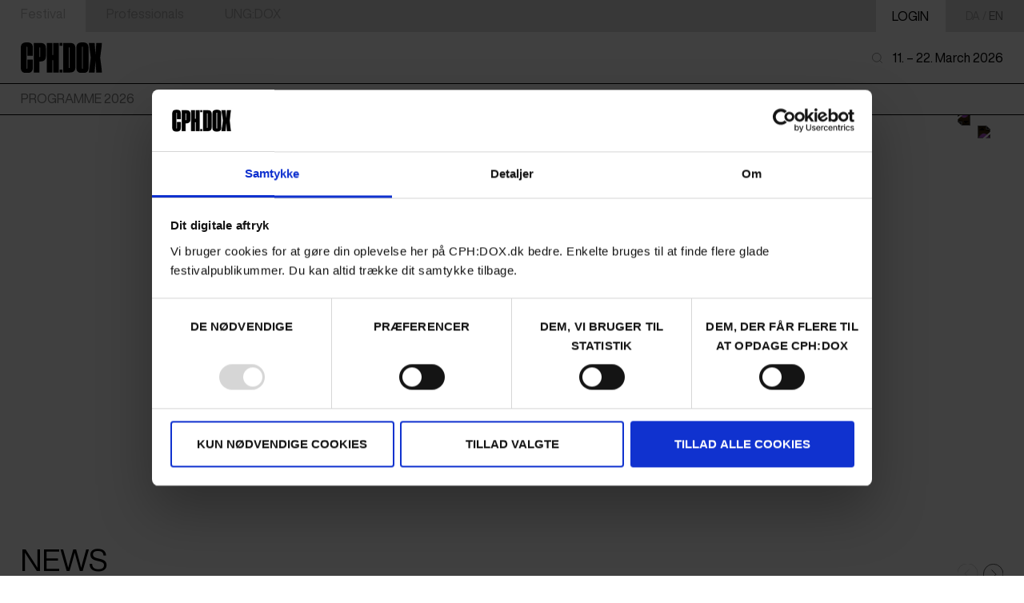

--- FILE ---
content_type: text/html; charset=UTF-8
request_url: https://cphdox.dk/?fbclid=IwAR2HMH_rWIwCQevQZJ24DK4I6067nwK0Dh_mo_jHXfXQd-Cn9urpU7sSFx0
body_size: 28932
content:
<!DOCTYPE html>
<html lang="en-GB">
<head>
	<meta charset="UTF-8" />
	<meta name="viewport" content="width=device-width, initial-scale=1" />
    <title>CPH:DOX</title>
	<link rel="profile" href="https://gmpg.org/xfn/11" />
	<link href="https://cphdox.dk/" rel="canonical" />
	
	<script id="Cookiebot" src="https://consent.cookiebot.com/uc.js" data-cbid="d0313e99-c94f-4039-b656-644ac7652ec2" type="text/javascript" async></script>	
	<meta name='robots' content='index, follow, max-image-preview:large, max-snippet:-1, max-video-preview:-1' />
<link rel="alternate" href="https://cphdox.dk/da/" hreflang="da" />
<link rel="alternate" href="https://cphdox.dk/" hreflang="en" />

	<!-- This site is optimized with the Yoast SEO plugin v26.8 - https://yoast.com/product/yoast-seo-wordpress/ -->
	<link rel="canonical" href="https://cphdox.dk/" />
	<meta property="og:locale" content="en_GB" />
	<meta property="og:locale:alternate" content="da_DK" />
	<meta property="og:type" content="website" />
	<meta property="og:title" content="CPH:DOX - Festival" />
	<meta property="og:url" content="https://cphdox.dk/" />
	<meta property="og:site_name" content="CPH:DOX" />
	<meta property="article:publisher" content="https://www.facebook.com/cphdox" />
	<meta property="article:modified_time" content="2026-01-21T08:37:02+00:00" />
	<meta name="twitter:card" content="summary_large_image" />
	<meta name="twitter:site" content="@cphdox" />
	<script type="application/ld+json" class="yoast-schema-graph">{"@context":"https://schema.org","@graph":[{"@type":"WebPage","@id":"https://cphdox.dk/","url":"https://cphdox.dk/","name":"CPH:DOX - Festival","isPartOf":{"@id":"https://cphdox.dk/#website"},"about":{"@id":"https://cphdox.dk/#organization"},"datePublished":"2024-02-21T00:48:14+00:00","dateModified":"2026-01-21T08:37:02+00:00","breadcrumb":{"@id":"https://cphdox.dk/#breadcrumb"},"inLanguage":"en-GB","potentialAction":[{"@type":"ReadAction","target":["https://cphdox.dk/"]}]},{"@type":"BreadcrumbList","@id":"https://cphdox.dk/#breadcrumb","itemListElement":[{"@type":"ListItem","position":1,"name":"Hjem"}]},{"@type":"WebSite","@id":"https://cphdox.dk/#website","url":"https://cphdox.dk/","name":"CPH:DOX","description":"","publisher":{"@id":"https://cphdox.dk/#organization"},"potentialAction":[{"@type":"SearchAction","target":{"@type":"EntryPoint","urlTemplate":"https://cphdox.dk/?s={search_term_string}"},"query-input":{"@type":"PropertyValueSpecification","valueRequired":true,"valueName":"search_term_string"}}],"inLanguage":"en-GB"},{"@type":"Organization","@id":"https://cphdox.dk/#organization","name":"CPH:DOX","url":"https://cphdox.dk/","logo":{"@type":"ImageObject","inLanguage":"en-GB","@id":"https://cphdox.dk/#/schema/logo/image/","url":"https://cphdox.dk/wp-content/uploads/2024/07/CPHDOX-Asterix-Black.png","contentUrl":"https://cphdox.dk/wp-content/uploads/2024/07/CPHDOX-Asterix-Black.png","width":3398,"height":3734,"caption":"CPH:DOX"},"image":{"@id":"https://cphdox.dk/#/schema/logo/image/"},"sameAs":["https://www.facebook.com/cphdox","https://x.com/cphdox","https://www.instagram.com/cphdox"]}]}</script>
	<!-- / Yoast SEO plugin. -->


<script type='application/javascript'  id='pys-version-script'>console.log('PixelYourSite Free version 11.1.5.2');</script>
<link rel='dns-prefetch' href='//player.vimeo.com' />
<link rel="alternate" title="oEmbed (JSON)" type="application/json+oembed" href="https://cphdox.dk/wp-json/oembed/1.0/embed?url=https%3A%2F%2Fcphdox.dk%2F&#038;lang=en" />
<link rel="alternate" title="oEmbed (XML)" type="text/xml+oembed" href="https://cphdox.dk/wp-json/oembed/1.0/embed?url=https%3A%2F%2Fcphdox.dk%2F&#038;format=xml&#038;lang=en" />
<style id='wp-img-auto-sizes-contain-inline-css' type='text/css'>
img:is([sizes=auto i],[sizes^="auto," i]){contain-intrinsic-size:3000px 1500px}
/*# sourceURL=wp-img-auto-sizes-contain-inline-css */
</style>
<link rel='stylesheet' id='main-styles-css' href='https://cphdox.dk/wp-content/themes/CPHDOX/css/main.css?ver=1768993997' type='text/css' media='' />
<style id='classic-theme-styles-inline-css' type='text/css'>
/*! This file is auto-generated */
.wp-block-button__link{color:#fff;background-color:#32373c;border-radius:9999px;box-shadow:none;text-decoration:none;padding:calc(.667em + 2px) calc(1.333em + 2px);font-size:1.125em}.wp-block-file__button{background:#32373c;color:#fff;text-decoration:none}
/*# sourceURL=/wp-includes/css/classic-themes.min.css */
</style>
<link rel='stylesheet' id='wp-components-css' href='https://cphdox.dk/wp-includes/css/dist/components/style.min.css?ver=6.9' type='text/css' media='all' />
<link rel='stylesheet' id='wp-preferences-css' href='https://cphdox.dk/wp-includes/css/dist/preferences/style.min.css?ver=6.9' type='text/css' media='all' />
<link rel='stylesheet' id='wp-block-editor-css' href='https://cphdox.dk/wp-includes/css/dist/block-editor/style.min.css?ver=6.9' type='text/css' media='all' />
<link rel='stylesheet' id='popup-maker-block-library-style-css' href='https://cphdox.dk/wp-content/plugins/popup-maker/dist/packages/block-library-style.css?ver=dbea705cfafe089d65f1' type='text/css' media='all' />
<style id='woocommerce-inline-inline-css' type='text/css'>
.woocommerce form .form-row .required { visibility: visible; }
/*# sourceURL=woocommerce-inline-inline-css */
</style>
<script type="text/javascript" id="jquery-core-js-extra">
/* <![CDATA[ */
var pysFacebookRest = {"restApiUrl":"https://cphdox.dk/wp-json/pys-facebook/v1/event","debug":""};
//# sourceURL=jquery-core-js-extra
/* ]]> */
</script>
<script type="text/javascript" src="https://cphdox.dk/wp-includes/js/jquery/jquery.min.js?ver=3.7.1" id="jquery-core-js"></script>
<script type="text/javascript" src="https://cphdox.dk/wp-includes/js/jquery/jquery-migrate.min.js?ver=3.4.1" id="jquery-migrate-js"></script>
<script type="text/javascript" src="https://cphdox.dk/wp-content/plugins/woocommerce/assets/js/jquery-blockui/jquery.blockUI.min.js?ver=2.7.0-wc.10.4.3" id="wc-jquery-blockui-js" defer="defer" data-wp-strategy="defer"></script>
<script type="text/javascript" id="wc-add-to-cart-js-extra">
/* <![CDATA[ */
var wc_add_to_cart_params = {"ajax_url":"/wp-admin/admin-ajax.php","wc_ajax_url":"/?wc-ajax=%%endpoint%%","i18n_view_cart":"View basket","cart_url":"https://cphdox.dk","is_cart":"","cart_redirect_after_add":"no"};
//# sourceURL=wc-add-to-cart-js-extra
/* ]]> */
</script>
<script type="text/javascript" src="https://cphdox.dk/wp-content/plugins/woocommerce/assets/js/frontend/add-to-cart.min.js?ver=10.4.3" id="wc-add-to-cart-js" defer="defer" data-wp-strategy="defer"></script>
<script type="text/javascript" src="https://cphdox.dk/wp-content/plugins/woocommerce/assets/js/js-cookie/js.cookie.min.js?ver=2.1.4-wc.10.4.3" id="wc-js-cookie-js" defer="defer" data-wp-strategy="defer"></script>
<script type="text/javascript" id="woocommerce-js-extra">
/* <![CDATA[ */
var woocommerce_params = {"ajax_url":"/wp-admin/admin-ajax.php","wc_ajax_url":"/?wc-ajax=%%endpoint%%","i18n_password_show":"Show password","i18n_password_hide":"Hide password"};
//# sourceURL=woocommerce-js-extra
/* ]]> */
</script>
<script type="text/javascript" src="https://cphdox.dk/wp-content/plugins/woocommerce/assets/js/frontend/woocommerce.min.js?ver=10.4.3" id="woocommerce-js" defer="defer" data-wp-strategy="defer"></script>
<script type="text/javascript" src="https://cphdox.dk/wp-content/plugins/pixelyoursite/dist/scripts/jquery.bind-first-0.2.3.min.js?ver=0.2.3" id="jquery-bind-first-js"></script>
<script type="text/javascript" src="https://cphdox.dk/wp-content/plugins/pixelyoursite/dist/scripts/js.cookie-2.1.3.min.js?ver=2.1.3" id="js-cookie-pys-js"></script>
<script type="text/javascript" src="https://cphdox.dk/wp-content/plugins/pixelyoursite/dist/scripts/tld.min.js?ver=2.3.1" id="js-tld-js"></script>
<script type="text/javascript" id="pys-js-extra">
/* <![CDATA[ */
var pysOptions = {"staticEvents":{"facebook":{"init_event":[{"delay":0,"type":"static","ajaxFire":false,"name":"PageView","pixelIds":["339612111843962"],"eventID":"e58999dc-55bc-43dc-a945-e640de21df3d","params":{"page_title":"Festival","post_type":"page","post_id":11480,"plugin":"PixelYourSite","user_role":"guest","event_url":"cphdox.dk/"},"e_id":"init_event","ids":[],"hasTimeWindow":false,"timeWindow":0,"woo_order":"","edd_order":""}]}},"dynamicEvents":[],"triggerEvents":[],"triggerEventTypes":[],"facebook":{"pixelIds":["339612111843962"],"advancedMatching":{"external_id":"ccffdadfababddeeb"},"advancedMatchingEnabled":true,"removeMetadata":false,"wooVariableAsSimple":false,"serverApiEnabled":true,"wooCRSendFromServer":false,"send_external_id":null,"enabled_medical":false,"do_not_track_medical_param":["event_url","post_title","page_title","landing_page","content_name","categories","category_name","tags"],"meta_ldu":false},"debug":"","siteUrl":"https://cphdox.dk","ajaxUrl":"https://cphdox.dk/wp-admin/admin-ajax.php","ajax_event":"0364c444b9","enable_remove_download_url_param":"1","cookie_duration":"7","last_visit_duration":"60","enable_success_send_form":"","ajaxForServerEvent":"1","ajaxForServerStaticEvent":"1","useSendBeacon":"1","send_external_id":"1","external_id_expire":"180","track_cookie_for_subdomains":"1","google_consent_mode":"1","gdpr":{"ajax_enabled":false,"all_disabled_by_api":false,"facebook_disabled_by_api":false,"analytics_disabled_by_api":false,"google_ads_disabled_by_api":false,"pinterest_disabled_by_api":false,"bing_disabled_by_api":false,"reddit_disabled_by_api":false,"externalID_disabled_by_api":false,"facebook_prior_consent_enabled":true,"analytics_prior_consent_enabled":true,"google_ads_prior_consent_enabled":null,"pinterest_prior_consent_enabled":true,"bing_prior_consent_enabled":true,"cookiebot_integration_enabled":false,"cookiebot_facebook_consent_category":"marketing","cookiebot_analytics_consent_category":"statistics","cookiebot_tiktok_consent_category":"marketing","cookiebot_google_ads_consent_category":"marketing","cookiebot_pinterest_consent_category":"marketing","cookiebot_bing_consent_category":"marketing","consent_magic_integration_enabled":false,"real_cookie_banner_integration_enabled":false,"cookie_notice_integration_enabled":false,"cookie_law_info_integration_enabled":false,"analytics_storage":{"enabled":true,"value":"granted","filter":false},"ad_storage":{"enabled":true,"value":"granted","filter":false},"ad_user_data":{"enabled":true,"value":"granted","filter":false},"ad_personalization":{"enabled":true,"value":"granted","filter":false}},"cookie":{"disabled_all_cookie":false,"disabled_start_session_cookie":false,"disabled_advanced_form_data_cookie":false,"disabled_landing_page_cookie":false,"disabled_first_visit_cookie":false,"disabled_trafficsource_cookie":false,"disabled_utmTerms_cookie":false,"disabled_utmId_cookie":false},"tracking_analytics":{"TrafficSource":"direct","TrafficLanding":"undefined","TrafficUtms":[],"TrafficUtmsId":[]},"GATags":{"ga_datalayer_type":"default","ga_datalayer_name":"dataLayerPYS"},"woo":{"enabled":true,"enabled_save_data_to_orders":true,"addToCartOnButtonEnabled":true,"addToCartOnButtonValueEnabled":true,"addToCartOnButtonValueOption":"price","singleProductId":null,"removeFromCartSelector":"form.woocommerce-cart-form .remove","addToCartCatchMethod":"add_cart_hook","is_order_received_page":false,"containOrderId":false},"edd":{"enabled":false},"cache_bypass":"1769020676"};
//# sourceURL=pys-js-extra
/* ]]> */
</script>
<script type="text/javascript" src="https://cphdox.dk/wp-content/plugins/pixelyoursite/dist/scripts/public.js?ver=11.1.5.2" id="pys-js"></script>
	<!-- Google tag (gtag.js) -->
	<script async src="https://www.googletagmanager.com/gtag/js?id=UA-119428-2"></script>
	<script>
		window.dataLayer = window.dataLayer || [];
		function gtag(){dataLayer.push(arguments);}
		gtag('js', new Date());

		gtag('config', 'UA-119428-2');
	</script>

	<link rel="icon" type="image/svg+xml" href="https://cphdox.dk/wp-content/themes/CPHDOX/css/favicon/favicon.svg"><link rel="icon" type="image/png" href="https://cphdox.dk/wp-content/themes/CPHDOX/css/favicon/favicon.png"><meta property="og:title" content="Festival" /><meta property="og:description" content="" />	<noscript><style>.woocommerce-product-gallery{ opacity: 1 !important; }</style></noscript>
			<style type="text/css" id="wp-custom-css">
			.card_field_element h2.mb-0 {
  margin-top: 40px; margin-bottom: 8px;/* Juster værdien efter behov */
}
h1, h2, h3, h4, h5, h6 {
  line-height: 1.2; /* Pæn linjeafstand */
  white-space: normal; /* Tillad linjeskift ved mellemrum */
  overflow-wrap: break-word; /* Bryd linjen ved naturlige mellemrum */
  hyphens: auto; /* Tilføj bindestreg, hvis der er behov for orddeling */
}
.hide-address {
  display: none;
}
.video-embed-container {
    position: relative;
    width: 100%; /* Fyld hele bredden af containeren */
    height: 0; /* Starter med nul højde */
    padding-top: 56.25%; /* Bevarer 16:9-forholdet */
    overflow: hidden; /* Skjul overskydende indhold */
}

.video-embed-container iframe {
    position: absolute;
    top: 0;
    left: 0;
    width: 100%; /* Fyld hele containerens bredde */
    height: 100%; /* Fyld hele containerens højde */
    border: none; /* Fjern kantlinjer */
}
#vimeo-con {
    display: block !important;
    opacity: 1 !important;
    visibility: visible !important;
    z-index: 9999 !important;
    position: relative !important;
}

/* -------------------------- */

/* STYLING AF KNAP I TEXT FIELD ELEMENT, SOM LIGGER 'NR 2' PÅ SIDEN */

/* Sikrer at den overordnede container bliver centreret i nummer2 text field element på sites ved at hive i #e-1 id  */

/* Sikrer at den overordnede container bliver centreret */
.page-id-25622 #e-1.text_field_element {
margin: 0 auto !important; /* Centrerer containeren */
padding: 0 !important; /* Fjerner unødvendig padding */
text-align: center; /* Sørger for at indholdet i den er centreret */
width: 100%; /* Sørger for, at den fylder hele området */
max-width: 800px; /* Justér denne hvis den stadig ikke er helt i midten */
}

/* Guestlist Flexbox container til knapperne */
.gl-button-container {
display: flex;
justify-content: center; /* Centrerer knapperne */
align-items: center;
gap: 10px; /* Afstand mellem knapperne */
width: 100%;
}

/* GuestList Knap styling */
.gl-cta-button {
display: inline-flex !important;
align-items: center;
justify-content: center;
background: black !important;
color: white !important;
font-size: 14px;
font-weight: 500;
text-transform: uppercase;
padding: 28px 16px;
border-radius: 2px;
border: none;
cursor: pointer;
box-shadow: 0 4px 6px rgba(0, 0, 0, 0.2);
transition: transform 0.1s ease-in-out;
height: 36px;
text-align: center;
font-family: 'Lato', sans-serif;
letter-spacing: 0.8px;
text-decoration: none !important; /* Sørger for, at link-understregning fjernes */
}

.gl-cta-button:hover {
transform: scale(1.05);
}

/* Styling af knapperne i mobile view på GuestList side*/
@media (max-width: 768px) {
    .gl-button-container {
        display: grid;
        grid-template-columns: repeat(4,0fr); /* 4 kolonner */
        gap: 10px; /* Luft mellem knapperne */
        width: 100%;
    }

    .gl-cta-button {
        width: 100%; /* Sørger for, at de fylder deres kolonne */
        text-align: center;
    }
}

/* -------------------------- */

/* STYLING AF KNAP I TEXT FIELD ELEMENT, SOM LIGGER 'NR 1'/øverst PÅ SIDEN */

/* Sikrer at den overordnede container bliver centreret i øverste text field element på sites ved at hive i #e-0 id  */

/* Sikrer at den overordnede container bliver centreret på frontpage med specifikt page id ENGELSK*/
.page-id-21965 #e-0.text_field_element {
margin: 0 auto !important; /* Centrerer containeren */
padding: 0 !important; /* Fjerner unødvendig padding */
text-align: center; /* Sørger for at indholdet i den er centreret */
width: 100%; /* Sørger for, at den fylder hele området */
max-width: 800px; /* Justér denne hvis den stadig ikke er helt i midten */
}

/* Sikrer at den overordnede container bliver centreret på frontpage med specifikt page id DANSK*/
.page-id-21974 #e-0.text_field_element {
margin: 0 auto !important; /* Centrerer containeren */
padding: 0 !important; /* Fjerner unødvendig padding */
text-align: center; /* Sørger for at indholdet i den er centreret */
width: 100%; /* Sørger for, at den fylder hele området */
max-width: 800px; /* Justér denne hvis den stadig ikke er helt i midten */
}

/* Frontpage Flexbox container til knapperne */
.button-container {
display: flex;
justify-content: center; /* Centrerer knapperne */
align-items: center;
gap: 20px; /* Afstand mellem knapperne */
width: 100%;
margin-top: 10px;
}

/* Frontpage Knap styling */
.cta-button {
display: inline-flex !important;
align-items: center;
justify-content: center;
background: black !important;
color: white !important;
font-size: 14px;
font-weight: 500;
text-transform: uppercase;
padding: 20px 10px;
border-radius: 2px;
border: none;
cursor: pointer;
box-shadow: 0 4px 6px rgba(0, 0, 0, 0.2);
transition: transform 0.1s ease-in-out;
height: 36px;
text-align: center;
font-family: 'Lato', sans-serif;
letter-spacing: 0.8px;
text-decoration: none !important; /* Sørger for, at link-understregning fjernes */
 min-width: 150px;
margin-top: 20px;
}

.cta-button:hover {
transform: scale(1.05);
}

/* Styling af knapperne i mobile view på frontpage */
@media (max-width: 768px) {
    .button-container {
        display: grid;
        grid-template-columns: repeat(4,0fr); /* 4 kolonner */
        gap: 10px; /* Luft mellem knapperne */
        width: 100%;
    }

    .cta-button {
        width: 100%; /* Sørger for, at de fylder deres kolonne */
        text-align: center;
    }
}

/* Margin til Industry Newsletter */
#popmake-33146 {
    left: 10px !important;
}


		</style>
		<link rel='stylesheet' id='wc-blocks-style-css' href='https://cphdox.dk/wp-content/plugins/woocommerce/assets/client/blocks/wc-blocks.css?ver=wc-10.4.3' type='text/css' media='all' />
<style id='global-styles-inline-css' type='text/css'>
:root{--wp--preset--aspect-ratio--square: 1;--wp--preset--aspect-ratio--4-3: 4/3;--wp--preset--aspect-ratio--3-4: 3/4;--wp--preset--aspect-ratio--3-2: 3/2;--wp--preset--aspect-ratio--2-3: 2/3;--wp--preset--aspect-ratio--16-9: 16/9;--wp--preset--aspect-ratio--9-16: 9/16;--wp--preset--color--black: #000000;--wp--preset--color--cyan-bluish-gray: #abb8c3;--wp--preset--color--white: #ffffff;--wp--preset--color--pale-pink: #f78da7;--wp--preset--color--vivid-red: #cf2e2e;--wp--preset--color--luminous-vivid-orange: #ff6900;--wp--preset--color--luminous-vivid-amber: #fcb900;--wp--preset--color--light-green-cyan: #7bdcb5;--wp--preset--color--vivid-green-cyan: #00d084;--wp--preset--color--pale-cyan-blue: #8ed1fc;--wp--preset--color--vivid-cyan-blue: #0693e3;--wp--preset--color--vivid-purple: #9b51e0;--wp--preset--gradient--vivid-cyan-blue-to-vivid-purple: linear-gradient(135deg,rgb(6,147,227) 0%,rgb(155,81,224) 100%);--wp--preset--gradient--light-green-cyan-to-vivid-green-cyan: linear-gradient(135deg,rgb(122,220,180) 0%,rgb(0,208,130) 100%);--wp--preset--gradient--luminous-vivid-amber-to-luminous-vivid-orange: linear-gradient(135deg,rgb(252,185,0) 0%,rgb(255,105,0) 100%);--wp--preset--gradient--luminous-vivid-orange-to-vivid-red: linear-gradient(135deg,rgb(255,105,0) 0%,rgb(207,46,46) 100%);--wp--preset--gradient--very-light-gray-to-cyan-bluish-gray: linear-gradient(135deg,rgb(238,238,238) 0%,rgb(169,184,195) 100%);--wp--preset--gradient--cool-to-warm-spectrum: linear-gradient(135deg,rgb(74,234,220) 0%,rgb(151,120,209) 20%,rgb(207,42,186) 40%,rgb(238,44,130) 60%,rgb(251,105,98) 80%,rgb(254,248,76) 100%);--wp--preset--gradient--blush-light-purple: linear-gradient(135deg,rgb(255,206,236) 0%,rgb(152,150,240) 100%);--wp--preset--gradient--blush-bordeaux: linear-gradient(135deg,rgb(254,205,165) 0%,rgb(254,45,45) 50%,rgb(107,0,62) 100%);--wp--preset--gradient--luminous-dusk: linear-gradient(135deg,rgb(255,203,112) 0%,rgb(199,81,192) 50%,rgb(65,88,208) 100%);--wp--preset--gradient--pale-ocean: linear-gradient(135deg,rgb(255,245,203) 0%,rgb(182,227,212) 50%,rgb(51,167,181) 100%);--wp--preset--gradient--electric-grass: linear-gradient(135deg,rgb(202,248,128) 0%,rgb(113,206,126) 100%);--wp--preset--gradient--midnight: linear-gradient(135deg,rgb(2,3,129) 0%,rgb(40,116,252) 100%);--wp--preset--font-size--small: 13px;--wp--preset--font-size--medium: 20px;--wp--preset--font-size--large: 36px;--wp--preset--font-size--x-large: 42px;--wp--preset--spacing--20: 0.44rem;--wp--preset--spacing--30: 0.67rem;--wp--preset--spacing--40: 1rem;--wp--preset--spacing--50: 1.5rem;--wp--preset--spacing--60: 2.25rem;--wp--preset--spacing--70: 3.38rem;--wp--preset--spacing--80: 5.06rem;--wp--preset--shadow--natural: 6px 6px 9px rgba(0, 0, 0, 0.2);--wp--preset--shadow--deep: 12px 12px 50px rgba(0, 0, 0, 0.4);--wp--preset--shadow--sharp: 6px 6px 0px rgba(0, 0, 0, 0.2);--wp--preset--shadow--outlined: 6px 6px 0px -3px rgb(255, 255, 255), 6px 6px rgb(0, 0, 0);--wp--preset--shadow--crisp: 6px 6px 0px rgb(0, 0, 0);}:where(.is-layout-flex){gap: 0.5em;}:where(.is-layout-grid){gap: 0.5em;}body .is-layout-flex{display: flex;}.is-layout-flex{flex-wrap: wrap;align-items: center;}.is-layout-flex > :is(*, div){margin: 0;}body .is-layout-grid{display: grid;}.is-layout-grid > :is(*, div){margin: 0;}:where(.wp-block-columns.is-layout-flex){gap: 2em;}:where(.wp-block-columns.is-layout-grid){gap: 2em;}:where(.wp-block-post-template.is-layout-flex){gap: 1.25em;}:where(.wp-block-post-template.is-layout-grid){gap: 1.25em;}.has-black-color{color: var(--wp--preset--color--black) !important;}.has-cyan-bluish-gray-color{color: var(--wp--preset--color--cyan-bluish-gray) !important;}.has-white-color{color: var(--wp--preset--color--white) !important;}.has-pale-pink-color{color: var(--wp--preset--color--pale-pink) !important;}.has-vivid-red-color{color: var(--wp--preset--color--vivid-red) !important;}.has-luminous-vivid-orange-color{color: var(--wp--preset--color--luminous-vivid-orange) !important;}.has-luminous-vivid-amber-color{color: var(--wp--preset--color--luminous-vivid-amber) !important;}.has-light-green-cyan-color{color: var(--wp--preset--color--light-green-cyan) !important;}.has-vivid-green-cyan-color{color: var(--wp--preset--color--vivid-green-cyan) !important;}.has-pale-cyan-blue-color{color: var(--wp--preset--color--pale-cyan-blue) !important;}.has-vivid-cyan-blue-color{color: var(--wp--preset--color--vivid-cyan-blue) !important;}.has-vivid-purple-color{color: var(--wp--preset--color--vivid-purple) !important;}.has-black-background-color{background-color: var(--wp--preset--color--black) !important;}.has-cyan-bluish-gray-background-color{background-color: var(--wp--preset--color--cyan-bluish-gray) !important;}.has-white-background-color{background-color: var(--wp--preset--color--white) !important;}.has-pale-pink-background-color{background-color: var(--wp--preset--color--pale-pink) !important;}.has-vivid-red-background-color{background-color: var(--wp--preset--color--vivid-red) !important;}.has-luminous-vivid-orange-background-color{background-color: var(--wp--preset--color--luminous-vivid-orange) !important;}.has-luminous-vivid-amber-background-color{background-color: var(--wp--preset--color--luminous-vivid-amber) !important;}.has-light-green-cyan-background-color{background-color: var(--wp--preset--color--light-green-cyan) !important;}.has-vivid-green-cyan-background-color{background-color: var(--wp--preset--color--vivid-green-cyan) !important;}.has-pale-cyan-blue-background-color{background-color: var(--wp--preset--color--pale-cyan-blue) !important;}.has-vivid-cyan-blue-background-color{background-color: var(--wp--preset--color--vivid-cyan-blue) !important;}.has-vivid-purple-background-color{background-color: var(--wp--preset--color--vivid-purple) !important;}.has-black-border-color{border-color: var(--wp--preset--color--black) !important;}.has-cyan-bluish-gray-border-color{border-color: var(--wp--preset--color--cyan-bluish-gray) !important;}.has-white-border-color{border-color: var(--wp--preset--color--white) !important;}.has-pale-pink-border-color{border-color: var(--wp--preset--color--pale-pink) !important;}.has-vivid-red-border-color{border-color: var(--wp--preset--color--vivid-red) !important;}.has-luminous-vivid-orange-border-color{border-color: var(--wp--preset--color--luminous-vivid-orange) !important;}.has-luminous-vivid-amber-border-color{border-color: var(--wp--preset--color--luminous-vivid-amber) !important;}.has-light-green-cyan-border-color{border-color: var(--wp--preset--color--light-green-cyan) !important;}.has-vivid-green-cyan-border-color{border-color: var(--wp--preset--color--vivid-green-cyan) !important;}.has-pale-cyan-blue-border-color{border-color: var(--wp--preset--color--pale-cyan-blue) !important;}.has-vivid-cyan-blue-border-color{border-color: var(--wp--preset--color--vivid-cyan-blue) !important;}.has-vivid-purple-border-color{border-color: var(--wp--preset--color--vivid-purple) !important;}.has-vivid-cyan-blue-to-vivid-purple-gradient-background{background: var(--wp--preset--gradient--vivid-cyan-blue-to-vivid-purple) !important;}.has-light-green-cyan-to-vivid-green-cyan-gradient-background{background: var(--wp--preset--gradient--light-green-cyan-to-vivid-green-cyan) !important;}.has-luminous-vivid-amber-to-luminous-vivid-orange-gradient-background{background: var(--wp--preset--gradient--luminous-vivid-amber-to-luminous-vivid-orange) !important;}.has-luminous-vivid-orange-to-vivid-red-gradient-background{background: var(--wp--preset--gradient--luminous-vivid-orange-to-vivid-red) !important;}.has-very-light-gray-to-cyan-bluish-gray-gradient-background{background: var(--wp--preset--gradient--very-light-gray-to-cyan-bluish-gray) !important;}.has-cool-to-warm-spectrum-gradient-background{background: var(--wp--preset--gradient--cool-to-warm-spectrum) !important;}.has-blush-light-purple-gradient-background{background: var(--wp--preset--gradient--blush-light-purple) !important;}.has-blush-bordeaux-gradient-background{background: var(--wp--preset--gradient--blush-bordeaux) !important;}.has-luminous-dusk-gradient-background{background: var(--wp--preset--gradient--luminous-dusk) !important;}.has-pale-ocean-gradient-background{background: var(--wp--preset--gradient--pale-ocean) !important;}.has-electric-grass-gradient-background{background: var(--wp--preset--gradient--electric-grass) !important;}.has-midnight-gradient-background{background: var(--wp--preset--gradient--midnight) !important;}.has-small-font-size{font-size: var(--wp--preset--font-size--small) !important;}.has-medium-font-size{font-size: var(--wp--preset--font-size--medium) !important;}.has-large-font-size{font-size: var(--wp--preset--font-size--large) !important;}.has-x-large-font-size{font-size: var(--wp--preset--font-size--x-large) !important;}
/*# sourceURL=global-styles-inline-css */
</style>
<link rel='stylesheet' id='wc-stripe-blocks-checkout-style-css' href='https://cphdox.dk/wp-content/plugins/woocommerce-gateway-stripe/build/upe-blocks.css?ver=5149cca93b0373758856' type='text/css' media='all' />
<link rel='stylesheet' id='woocommerce-cvr-payment-gateway-frontend-css-css' href='https://cphdox.dk/wp-content/plugins/woocommerce-cvr-payment-gateway/assets/css/woocommerce-checkout.css?ver=1768906635' type='text/css' media='all' />
<link rel='stylesheet' id='woocommerce-ean-payment-gateway-frontend-css-css' href='https://cphdox.dk/wp-content/plugins/woocommerce-ean-payment-gateway/assets/css/woocommerce-checkout.css?ver=1768906636' type='text/css' media='all' />
<link rel='stylesheet' id='mediaelement-css' href='https://cphdox.dk/wp-includes/js/mediaelement/mediaelementplayer-legacy.min.css?ver=4.2.17' type='text/css' media='all' />
<link rel='stylesheet' id='wp-mediaelement-css' href='https://cphdox.dk/wp-includes/js/mediaelement/wp-mediaelement.min.css?ver=6.9' type='text/css' media='all' />
</head>

<body class="home wp-singular page-template-default page page-id-11480 wp-theme-CPHDOX theme-CPHDOX woocommerce-no-js">
	

<div class="mobile-flex cphdox-mobile-nav" id="header-mobile">
      <div class="cphdox-mobile-nav__top-nav grid-3">
              
        <a href="https://cphdox.dk/">
          <div class="nav-item active">
            <span>Festival</span>   
          </div>
        </a>
              
        <a href="https://cphdox.dk/professionals/">
          <div class="nav-item ">
            <span>Professionals</span>   
          </div>
        </a>
              
        <a href="https://cphdox.dk/da/ungdox/">
          <div class="nav-item ">
            <span>UNG:DOX</span>   
          </div>
        </a>
          </div>
  
  <div class="cphdox-mobile-nav__main-nav">
    <div class="logo">
      <a href="https://cphdox.dk" rel="home">
        <img src="https://cphdox.dk/wp-content/themes/CPHDOX/assets/cphdox_logo.svg">
      </a>
    </div>

    <div class="cphdox-mobile-nav__main-nav_elements flex align-items-center">
      <div class="search-element flex mr-1 align-items-center">
              
        <div class="none search-form-wrapper mr-05">
          <div class="flex">
            <form class="res-fs-100 mb-0 search-form search-form-header" action="https://cphdox.dk" method="get"><span>
                <input type="text" class="pv-0 ph-025" name="s" id="mobile_search" value="" placeholder="s&oslash;g..."/>
              </span>
            </form>
            <div class="btn-search-close b-r b-t b-b invert-hover bgSec flex r-iw-2 pointer ar-1-1 pos-rel"><img class="img-fill icon iw-2 r-iw-2" src="https://cphdox.dk/wp-content/uploads/2024/02/close.svg" alt="slider navigation" /></div>          </div>
        </div>
        <div class="btn-search w-1vw r-iw-1 ar-1-1 pointer ar-1-1 pos-rel"><img class="img-fill icon " src="https://cphdox.dk/wp-content/uploads/2024/02/search.svg" alt="slider navigation" /></div>      </div>
      
      <div class="cphdox-icon-btn" id="cphdox-menu-btn">
        <div class="icon-track">
          <div class="icon-wrap" id="cphdox-mobile-menu-btn">
            <img 
              src="https://cphdox.dk/wp-content/themes/CPHDOX/assets/menu.svg"
            >
          </div>
          <div class="icon-wrap close" id="cphdox-mobile-close-btn">
            <img 
              src="https://cphdox.dk/wp-content/themes/CPHDOX/assets/xmark.svg"
            >
          </div>
          
        </div>
      </div>
    
    </div>
  </div>


  <div class="cphdox-marquee-wrap">
    <div id="hero-bar" class="flex"><div class="poster-container object-full hidden" posternum="7" postercur="1"><div class="poster-wrapper object-full flex " posterindex="1"><div class="card-thumb f-0-0 flex c-12 object-fit "><a class="object-full" href="https://cphdox.dk/cphforum-2026-reveals-its-project-selection/"><img width="1400" height="970" src="https://cphdox.dk/wp-content/uploads/2026/01/Letters-to-Alvin.jpeg" class="object-fit" alt="" decoding="async" fetchpriority="high" srcset="https://cphdox.dk/wp-content/uploads/2026/01/Letters-to-Alvin.jpeg 1400w, https://cphdox.dk/wp-content/uploads/2026/01/Letters-to-Alvin-300x208.jpeg 300w, https://cphdox.dk/wp-content/uploads/2026/01/Letters-to-Alvin-1024x709.jpeg 1024w, https://cphdox.dk/wp-content/uploads/2026/01/Letters-to-Alvin-768x532.jpeg 768w, https://cphdox.dk/wp-content/uploads/2026/01/Letters-to-Alvin-260x180.jpeg 260w, https://cphdox.dk/wp-content/uploads/2026/01/Letters-to-Alvin-600x416.jpeg 600w" sizes="(max-width: 1400px) 100vw, 1400px" /></a></div><div class="hero-bar-title txtSec w-100 mb-2"><div class="ph-2 c-10 mt-1 mb-05"><h1><a class="td-n" href="https://cphdox.dk/cphforum-2026-reveals-its-project-selection/">CPH:FORUM 2026 reveals its project selection</a></h1></div></div></div><div class="poster-wrapper object-full flex poster-right" posterindex="2"><div class="card-thumb f-0-0 flex c-12 object-fit "><a class="object-full" href="https://cphdox.dk/first-line-of-experts-confirmed-for-introdox-and-doxacademy/"><img width="1280" height="720" src="https://cphdox.dk/wp-content/uploads/2026/01/2018_03_24_EmmaFlokstra_SohoRezanejad02-1280x720-1.jpg" class="object-fit" alt="" decoding="async" srcset="https://cphdox.dk/wp-content/uploads/2026/01/2018_03_24_EmmaFlokstra_SohoRezanejad02-1280x720-1.jpg 1280w, https://cphdox.dk/wp-content/uploads/2026/01/2018_03_24_EmmaFlokstra_SohoRezanejad02-1280x720-1-300x169.jpg 300w, https://cphdox.dk/wp-content/uploads/2026/01/2018_03_24_EmmaFlokstra_SohoRezanejad02-1280x720-1-1024x576.jpg 1024w, https://cphdox.dk/wp-content/uploads/2026/01/2018_03_24_EmmaFlokstra_SohoRezanejad02-1280x720-1-768x432.jpg 768w, https://cphdox.dk/wp-content/uploads/2026/01/2018_03_24_EmmaFlokstra_SohoRezanejad02-1280x720-1-640x360.jpg 640w, https://cphdox.dk/wp-content/uploads/2026/01/2018_03_24_EmmaFlokstra_SohoRezanejad02-1280x720-1-480x270.jpg 480w, https://cphdox.dk/wp-content/uploads/2026/01/2018_03_24_EmmaFlokstra_SohoRezanejad02-1280x720-1-320x180.jpg 320w, https://cphdox.dk/wp-content/uploads/2026/01/2018_03_24_EmmaFlokstra_SohoRezanejad02-1280x720-1-600x338.jpg 600w" sizes="(max-width: 1280px) 100vw, 1280px" /></a></div><div class="hero-bar-title txtSec w-100 mb-2"><div class="ph-2 c-10 mt-1 mb-05"><h1><a class="td-n" href="https://cphdox.dk/first-line-of-experts-confirmed-for-introdox-and-doxacademy/">First line of experts confirmed for INTRO:DOX and DOX:ACADEMY</a></h1></div></div></div><div class="poster-wrapper object-full flex poster-right" posterindex="3"><div class="card-thumb f-0-0 flex c-12 object-fit "><a class="object-full" href="https://cphdox.dk/louis-theroux-at-cphdox/"><img width="1920" height="1080" src="https://cphdox.dk/wp-content/uploads/2025/12/8606.jpeg" class="object-fit" alt="An Evening with Louis Theroux" decoding="async" srcset="https://cphdox.dk/wp-content/uploads/2025/12/8606.jpeg 1920w, https://cphdox.dk/wp-content/uploads/2025/12/8606-300x169.jpeg 300w, https://cphdox.dk/wp-content/uploads/2025/12/8606-1024x576.jpeg 1024w, https://cphdox.dk/wp-content/uploads/2025/12/8606-768x432.jpeg 768w, https://cphdox.dk/wp-content/uploads/2025/12/8606-1280x720.jpeg 1280w, https://cphdox.dk/wp-content/uploads/2025/12/8606-640x360.jpeg 640w, https://cphdox.dk/wp-content/uploads/2025/12/8606-480x270.jpeg 480w, https://cphdox.dk/wp-content/uploads/2025/12/8606-320x180.jpeg 320w, https://cphdox.dk/wp-content/uploads/2025/12/8606-600x338.jpeg 600w" sizes="(max-width: 1920px) 100vw, 1920px" /></a></div><div class="hero-bar-title txtSec w-100 mb-2"><div class="ph-2 c-10 mt-1 mb-05"><h1><a class="td-n" href="https://cphdox.dk/louis-theroux-at-cphdox/">Louis Theroux at CPH:DOX</a></h1></div></div></div><div class="poster-wrapper object-full flex poster-right" posterindex="4"><div class="card-thumb f-0-0 flex c-12 object-fit "><a class="object-full" href="https://cphdox.dk/cphdox-2026-pays-tribute-to-eddy-merckx-across-the-country/"><img width="1920" height="1080" src="https://cphdox.dk/wp-content/uploads/2025/11/CPHDOX-Merckx-Banner-Design-v6-photo-credit.jpg" class="object-fit" alt="" decoding="async" srcset="https://cphdox.dk/wp-content/uploads/2025/11/CPHDOX-Merckx-Banner-Design-v6-photo-credit.jpg 1920w, https://cphdox.dk/wp-content/uploads/2025/11/CPHDOX-Merckx-Banner-Design-v6-photo-credit-300x169.jpg 300w, https://cphdox.dk/wp-content/uploads/2025/11/CPHDOX-Merckx-Banner-Design-v6-photo-credit-1024x576.jpg 1024w, https://cphdox.dk/wp-content/uploads/2025/11/CPHDOX-Merckx-Banner-Design-v6-photo-credit-768x432.jpg 768w, https://cphdox.dk/wp-content/uploads/2025/11/CPHDOX-Merckx-Banner-Design-v6-photo-credit-1280x720.jpg 1280w, https://cphdox.dk/wp-content/uploads/2025/11/CPHDOX-Merckx-Banner-Design-v6-photo-credit-640x360.jpg 640w, https://cphdox.dk/wp-content/uploads/2025/11/CPHDOX-Merckx-Banner-Design-v6-photo-credit-480x270.jpg 480w, https://cphdox.dk/wp-content/uploads/2025/11/CPHDOX-Merckx-Banner-Design-v6-photo-credit-320x180.jpg 320w, https://cphdox.dk/wp-content/uploads/2025/11/CPHDOX-Merckx-Banner-Design-v6-photo-credit-600x338.jpg 600w" sizes="(max-width: 1920px) 100vw, 1920px" /></a></div><div class="hero-bar-title txtSec w-100 mb-2"><div class="ph-2 c-10 mt-1 mb-05"><h1><a class="td-n" href="https://cphdox.dk/cphdox-2026-pays-tribute-to-eddy-merckx-across-the-country/">CPH:DOX 2026 pays tribute to Eddy Merckx across the country</a></h1></div></div></div><div class="poster-wrapper object-full flex poster-right" posterindex="5"><div class="card-thumb f-0-0 flex c-12 object-fit "><a class="object-full" href="https://cphdox.dk/films-and-events-about-astrid-lindgren-at-cphdox-2026/"><img width="2475" height="1392" src="https://cphdox.dk/wp-content/uploads/2025/12/8597.jpeg" class="object-fit" alt="Astrid Lindgren’s war diaries and spiritual armament in the Nordics – Film and talk with Bertel Haarder" decoding="async" srcset="https://cphdox.dk/wp-content/uploads/2025/12/8597.jpeg 2475w, https://cphdox.dk/wp-content/uploads/2025/12/8597-300x169.jpeg 300w, https://cphdox.dk/wp-content/uploads/2025/12/8597-1024x576.jpeg 1024w, https://cphdox.dk/wp-content/uploads/2025/12/8597-768x432.jpeg 768w, https://cphdox.dk/wp-content/uploads/2025/12/8597-1280x720.jpeg 1280w, https://cphdox.dk/wp-content/uploads/2025/12/8597-640x360.jpeg 640w, https://cphdox.dk/wp-content/uploads/2025/12/8597-480x270.jpeg 480w, https://cphdox.dk/wp-content/uploads/2025/12/8597-320x180.jpeg 320w, https://cphdox.dk/wp-content/uploads/2025/12/8597-600x337.jpeg 600w" sizes="(max-width: 2475px) 100vw, 2475px" /></a></div><div class="hero-bar-title txtSec w-100 mb-2"><div class="ph-2 c-10 mt-1 mb-05"><h1><a class="td-n" href="https://cphdox.dk/films-and-events-about-astrid-lindgren-at-cphdox-2026/">Film and events about Astrid Lindgren at CPH:DOX 2026</a></h1></div></div></div><div class="poster-wrapper object-full flex poster-right" posterindex="6"><div class="card-thumb f-0-0 flex c-12 object-fit "><a class="object-full" href="https://cphdox.dk/cphdox-2026-to-welcome-fiprescis-first-official-critics-jury/"><img width="6000" height="4000" src="https://cphdox.dk/wp-content/uploads/2025/12/Copy-of-19032025-CPHDOX-OpeningGala-KathrineThude-20.jpg" class="object-fit" alt="" decoding="async" srcset="https://cphdox.dk/wp-content/uploads/2025/12/Copy-of-19032025-CPHDOX-OpeningGala-KathrineThude-20.jpg 6000w, https://cphdox.dk/wp-content/uploads/2025/12/Copy-of-19032025-CPHDOX-OpeningGala-KathrineThude-20-300x200.jpg 300w, https://cphdox.dk/wp-content/uploads/2025/12/Copy-of-19032025-CPHDOX-OpeningGala-KathrineThude-20-1024x683.jpg 1024w, https://cphdox.dk/wp-content/uploads/2025/12/Copy-of-19032025-CPHDOX-OpeningGala-KathrineThude-20-768x512.jpg 768w, https://cphdox.dk/wp-content/uploads/2025/12/Copy-of-19032025-CPHDOX-OpeningGala-KathrineThude-20-270x180.jpg 270w, https://cphdox.dk/wp-content/uploads/2025/12/Copy-of-19032025-CPHDOX-OpeningGala-KathrineThude-20-600x400.jpg 600w" sizes="(max-width: 6000px) 100vw, 6000px" /></a></div><div class="hero-bar-title txtSec w-100 mb-2"><div class="ph-2 c-10 mt-1 mb-05"><h1><a class="td-n" href="https://cphdox.dk/cphdox-2026-to-welcome-fiprescis-first-official-critics-jury/">CPH:DOX 2026 to welcome FIPRESCI’s first official Critics’ Jury</a></h1></div></div></div><div class="poster-wrapper object-full flex poster-right" posterindex="7"><div class="card-thumb f-0-0 flex c-12 object-fit "><a class="object-full" href="https://cphdox.dk/cphforum-celebrates-its-15th-anniversary/"><img width="1920" height="1080" src="https://cphdox.dk/wp-content/uploads/2025/12/banner-Forum-15.jpg" class="object-fit" alt="" decoding="async" srcset="https://cphdox.dk/wp-content/uploads/2025/12/banner-Forum-15.jpg 1920w, https://cphdox.dk/wp-content/uploads/2025/12/banner-Forum-15-300x169.jpg 300w, https://cphdox.dk/wp-content/uploads/2025/12/banner-Forum-15-1024x576.jpg 1024w, https://cphdox.dk/wp-content/uploads/2025/12/banner-Forum-15-768x432.jpg 768w, https://cphdox.dk/wp-content/uploads/2025/12/banner-Forum-15-1280x720.jpg 1280w, https://cphdox.dk/wp-content/uploads/2025/12/banner-Forum-15-640x360.jpg 640w, https://cphdox.dk/wp-content/uploads/2025/12/banner-Forum-15-480x270.jpg 480w, https://cphdox.dk/wp-content/uploads/2025/12/banner-Forum-15-320x180.jpg 320w, https://cphdox.dk/wp-content/uploads/2025/12/banner-Forum-15-600x338.jpg 600w" sizes="(max-width: 1920px) 100vw, 1920px" /></a></div><div class="hero-bar-title txtSec w-100 mb-2"><div class="ph-2 c-10 mt-1 mb-05"><h1><a class="td-n" href="https://cphdox.dk/cphforum-celebrates-its-15th-anniversary/">CPH:FORUM celebrates its 15th anniversary</a></h1></div></div></div><div class="flex justify-end pos-rel pt-1 ph-2 poster-control fil-i"><div class="btn-poster-prev btn-slider tr-180 w-25vw ar-1-1 hover-all mr-075 r-iw-2 pointer ar-1-1 pos-rel"><img class="img-fill icon " src="https://cphdox.dk/wp-content/uploads/2024/02/arrow_empty.svg" alt="slider navigation" /><img class="img-outline " src="https://cphdox.dk/wp-content/uploads/2024/02/circle.svg" alt="like button" /></div><div class="btn-poster-next btn-slider w-25vw ar-1-1 hover-all r-iw-2 pointer ar-1-1 pos-rel"><img class="img-fill icon " src="https://cphdox.dk/wp-content/uploads/2024/02/arrow_empty.svg" alt="slider navigation" /><img class="img-outline " src="https://cphdox.dk/wp-content/uploads/2024/02/circle.svg" alt="like button" /></div></div></div></div>  </div>
</div>


<div class="cphdox-mobile-menu anim-hidden" id="cphdox-mobile-menu">
  <div class="cphdox-mobile-menu__content-wrap">
    <div class="lang-profile-wrap">
      <div class="lang">
        <div class="flex tt-u align-items-center lang-elem"><a class="o-25 td-n" href="https://cphdox.dk/da/">da</a><span class="o-25">&nbsp;/&nbsp;</span><span class="o-50">en</span></div>      </div>

      <div class=" profile">
				
<div class="temp-log bgSec ph-1 pv-05 flex" id="cphdox-login-mobile"> 

  <button class="btn btn-inv login-btn cphdox-login-btn-mobile sr-hidden">
    <span>Login</span>
  </button>

  <div class="cphdox-profile-btn-mobile sr-hidden">
    <div class="profile-btn-content-wrap">
      <div class="user-icon">
        <svg xmlns="http://www.w3.org/2000/svg" viewBox="0 0 448 512" width="100%" height="100%"><path d="M224 256A128 128 0 1 0 224 0a128 128 0 1 0 0 256zm-45.7 48C79.8 304 0 383.8 0 482.3C0 498.7 13.3 512 29.7 512H418.3c16.4 0 29.7-13.3 29.7-29.7C448 383.8 368.2 304 269.7 304H178.3z"/></svg>
      </div>

      <div class="dynamic-profile-content-mobile">
              </div>
    </div>
  </div>
</div>


<div class="profile-modal-content-mobile pre-anim sr-hidden">
  <div class="profile-modal-content-wrap">
    <div class="dynamic-modal-content-mobile">
      
      <div class="profile-modal-list tickets">
        <span class="profile-modal-list-label tickets">Tickets</span>

        <div class="no-tickets-msg-mobile sr-hidden">
          <span>When you have bought tickets, they will show up here</span>
        </div>

        <div class="sr-hidden" id="profile-modal-tickets-mobile">	
          <div class="tickets-column-headers">
            <div class="column-header">
              <span>Date</span>
            </div>
            <div class="column-header">
              <span>Quantity</span>
            </div>
            <div class="column-header">
              <span>Event</span>
            </div>
            <div class="column-header">
              <span>Venue</span>
            </div>
          </div>

          <ul class="profile-list profile-tickets-list-mobile"></ul>

          <span class="ticket-list-disclaimer">* Tickets bought via EAN are not shown here.</span>

          <div id="handle-tickets-link-mobile" class="sr-hidden">
            <a href="https://tickets.cphdox.dk/tickets" target="_blank" rel="noopener">Cancel tickets</a>
          </div>
        </div>
      </div>


      <div class="profile-modal-list passes">
        <span class="profile-modal-list-label passes">Passes</span>

        <div class="no-passes-msg-mobile sr-hidden">
          <span>When you have bought a pass, or is assigned one, it will show up here</span>
        </div>

        <div class="sr-hidden" id="profile-modal-passes-mobile">	
          <div class="passes-column-headers">
            <div class="column-header">
              <span>Active</span>
            </div>
            <div class="column-header">
              <span>Type</span>
            </div>
            <div class="column-header">
              <span>Name</span>
            </div>
          </div>
          
          <ul class="profile-list profile-passes-list-mobile"></ul>
        </div>
      </div>
    </div>

    <button class="btn cphdox-logout-btn-mobile">
      <span>Logout</span>
    </button>
  </div>

</div>

	
			</div>
    </div>

                          <div class="mobile-nav-item" data-current="1" data-offspring="3">
            
              <ul class="sub-list">
                                    <li class="mobile-sub-item has-sub anim-hidden">
                      <a href="https://cphdox.dk/programme-2026/">Programme 2026</a>
                    
                                              <ul class="sub-list child-list sr-hidden">
                                                      <li class="mobile-sub-item_child">
                              <a href="https://cphdox.dk/film/">Films</a>
                            </li>
                                                    <li class="mobile-sub-item_child">
                              <a href="https://cphdox.dk/events/">Events</a>
                            </li>
                        
                        </ul>
                                          </li>
                  
                                    <li class="mobile-sub-item  anim-hidden">
                      <a href="https://paradox.dk/">PARA:DOX</a>
                    
                                          </li>
                  
                                    <li class="mobile-sub-item  anim-hidden">
                      <a href="https://cphdox.dk/faq/">FAQ</a>
                    
                                          </li>
                  
                              </ul>
            </div>
          
                    
              
      
  </div>
</div>
<div id="header-con" class="h-single desktop-flex">
  
  <div id="header-bar" class="flex f-columns c-12">
      
    <div class="bgTer flex justify-space-between nav-00 nav-closed main-nav-con">
      <nav id="main00" class="mainNav w-100">
        <ul class="ul-nav-00 r-wrap h-100p"><li class="current "><a href="https://cphdox.dk/">Festival</a></li><li class=""><a href="https://cphdox.dk/professionals/">Professionals</a></li><li class=""><a href="https://cphdox.dk/da/ungdox/">UNG:DOX</a></li></ul>      </nav>

      <div id="account" class="flex">
        
<div class="" id="cphdox-login"> 

  <button class="btn btn-inv login-btn cphdox-login-btn sr-hidden">
    <span>Login</span>
  </button>

  <div class="cphdox-profile-btn sr-hidden">
    <div class="profile-btn-content-wrap">
      <div class="user-icon">
        <svg xmlns="http://www.w3.org/2000/svg" viewBox="0 0 448 512" width="100%" height="100%"><path d="M224 256A128 128 0 1 0 224 0a128 128 0 1 0 0 256zm-45.7 48C79.8 304 0 383.8 0 482.3C0 498.7 13.3 512 29.7 512H418.3c16.4 0 29.7-13.3 29.7-29.7C448 383.8 368.2 304 269.7 304H178.3z"/></svg>
      </div>

      <div class="dynamic-profile-content">
              </div>
    </div>
  </div>

  <div class="profile-modal-content pre-anim sr-hidden">
    <div class="profile-modal-content-wrap">
      <div class="dynamic-modal-content">
        
        <div class="profile-modal-list tickets">
          <span class="profile-modal-list-label tickets">Tickets</span>

          <div class="no-tickets-msg sr-hidden">
            <span>When you have bought tickets, they will show up here</span>
          </div>

          <div class="sr-hidden" id="profile-modal-tickets">	
            <div class="tickets-column-headers">
              <div class="column-header">
                <span>Date</span>
              </div>
              <div class="column-header">
                <span>Quantity</span>
              </div>
              <div class="column-header">
                <span>Event</span>
              </div>
              <div class="column-header">
                <span>Venue</span>
              </div>
            </div>

            <ul class="profile-list profile-tickets-list"></ul>

            <span class="ticket-list-disclaimer">* Tickets bought via EAN are not shown here.</span>

            <div id="handle-tickets-link" class="sr-hidden">
              <a href="https://tickets.cphdox.dk/tickets" target="_blank" rel="noopener">Cancel tickets</a>
            </div>
          </div>
        </div>


        <div class="profile-modal-list passes">
          <span class="profile-modal-list-label passes">Passes</span>

          <div class="no-passes-msg sr-hidden">
            <span>When you have bought a pass, or is assigned one, it will show up here</span>
          </div>

          <div class="sr-hidden" id="profile-modal-passes">	
            <div class="passes-column-headers">
              <div class="column-header">
                <span>Active</span>
              </div>
              <div class="column-header">
                <span>Type</span>
              </div>
              <div class="column-header">
                <span>Name</span>
              </div>
            </div>
            
            <ul class="profile-list profile-passes-list"></ul>
          </div>
        </div>
      </div>

      <button class="btn cphdox-logout-btn">
        <span>Logout</span>
      </button>
    </div>

  </div>
</div>

	
      </div>

      <div class="ph-2 flex fs-875 tt-u align-items-center"><a class="o-25 td-n" href="https://cphdox.dk/da/">da</a><span class="o-25">&nbsp;/&nbsp;</span><span class="o-50">en</span></div>    </div>
  </div>
    
  <div id="main-header-bar" class="flex justify-space-between ph-2 pv-1 trans-bg trans-fil-child">
    <header class="">
      <a href="https://cphdox.dk" rel="home">
        <img 
          src="https://cphdox.dk/wp-content/themes/CPHDOX/assets/cphdox_logo.svg"
          class="iw-8 r-ih-25"
        >
      </a>
    </header>

    <div class="flex align-items-center">
      <div class="search-element flex mr-1 align-items-center">
              
        <div class="none search-form-wrapper mr-05">
          <div class="flex">
            <form class="res-fs-100 mb-0 search-form search-form-header" action="https://cphdox.dk" method="get"><span>
                <input type="text" class="pv-0 ph-025" name="s" id="search" value="" placeholder="s&oslash;g..."/>
              </span>
            </form>
            <div class="btn-search-close b-r b-t b-b invert-hover bgSec flex r-iw-2 pointer ar-1-1 pos-rel"><img class="img-fill icon iw-2 r-iw-2" src="https://cphdox.dk/wp-content/uploads/2024/02/close.svg" alt="slider navigation" /></div>          </div>
        </div>
        <div class="btn-search w-1vw r-iw-1 ar-1-1 pointer ar-1-1 pos-rel"><img class="img-fill icon " src="https://cphdox.dk/wp-content/uploads/2024/02/search.svg" alt="slider navigation" /></div>      </div>
      <p class="mb-0 r-fs-75 r-none">11. – 22. March 2026</p>
      
      <div class="btn-res-menu nr-none w-1vw r-iw-2 ar-1-1 pointer ar-1-1 pos-rel"><img class="img-fill icon " src="https://cphdox.dk/wp-content/uploads/2024/02/menu.svg" alt="slider navigation" /></div>      
      <div class="ml-1 temp-log nr-none flex">
        
<div class="" id="cphdox-login"> 

  <button class="btn btn-inv login-btn cphdox-login-btn sr-hidden">
    <span>Login</span>
  </button>

  <div class="cphdox-profile-btn sr-hidden">
    <div class="profile-btn-content-wrap">
      <div class="user-icon">
        <svg xmlns="http://www.w3.org/2000/svg" viewBox="0 0 448 512" width="100%" height="100%"><path d="M224 256A128 128 0 1 0 224 0a128 128 0 1 0 0 256zm-45.7 48C79.8 304 0 383.8 0 482.3C0 498.7 13.3 512 29.7 512H418.3c16.4 0 29.7-13.3 29.7-29.7C448 383.8 368.2 304 269.7 304H178.3z"/></svg>
      </div>

      <div class="dynamic-profile-content">
              </div>
    </div>
  </div>

  <div class="profile-modal-content pre-anim sr-hidden">
    <div class="profile-modal-content-wrap">
      <div class="dynamic-modal-content">
        
        <div class="profile-modal-list tickets">
          <span class="profile-modal-list-label tickets">Tickets</span>

          <div class="no-tickets-msg sr-hidden">
            <span>When you have bought tickets, they will show up here</span>
          </div>

          <div class="sr-hidden" id="profile-modal-tickets">	
            <div class="tickets-column-headers">
              <div class="column-header">
                <span>Date</span>
              </div>
              <div class="column-header">
                <span>Quantity</span>
              </div>
              <div class="column-header">
                <span>Event</span>
              </div>
              <div class="column-header">
                <span>Venue</span>
              </div>
            </div>

            <ul class="profile-list profile-tickets-list"></ul>

            <span class="ticket-list-disclaimer">* Tickets bought via EAN are not shown here.</span>

            <div id="handle-tickets-link" class="sr-hidden">
              <a href="https://tickets.cphdox.dk/tickets" target="_blank" rel="noopener">Cancel tickets</a>
            </div>
          </div>
        </div>


        <div class="profile-modal-list passes">
          <span class="profile-modal-list-label passes">Passes</span>

          <div class="no-passes-msg sr-hidden">
            <span>When you have bought a pass, or is assigned one, it will show up here</span>
          </div>

          <div class="sr-hidden" id="profile-modal-passes">	
            <div class="passes-column-headers">
              <div class="column-header">
                <span>Active</span>
              </div>
              <div class="column-header">
                <span>Type</span>
              </div>
              <div class="column-header">
                <span>Name</span>
              </div>
            </div>
            
            <ul class="profile-list profile-passes-list"></ul>
          </div>
        </div>
      </div>

      <button class="btn cphdox-logout-btn">
        <span>Logout</span>
      </button>
    </div>

  </div>
</div>

	
      </div>
    </div>
  
  </div>
  <div class="">
              <div class="b-t tt-u b-b pv-05 ph-2 nav-0 1 nav-closed main-nav-con">
            <nav id="main01" class="mainNav">
              <ul class="ul-nav-00 r-wrap h-100p"><li class=""><a href="https://cphdox.dk/programme-2026/">Programme 2026</a></li><li class=""><a href="https://paradox.dk/">PARA:DOX</a></li><li class=""><a href="https://cphdox.dk/faq/">FAQ</a></li></ul>            </nav>
          </div>
            </div>
  
  <div id="hero-bar" class="flex"><div class="poster-container object-full hidden" posternum="7" postercur="1"><div class="poster-wrapper object-full flex " posterindex="1"><div class="card-thumb f-0-0 flex c-12 object-fit "><a class="object-full" href="https://cphdox.dk/cphforum-2026-reveals-its-project-selection/"><img width="1400" height="970" src="https://cphdox.dk/wp-content/uploads/2026/01/Letters-to-Alvin.jpeg" class="object-fit" alt="" decoding="async" srcset="https://cphdox.dk/wp-content/uploads/2026/01/Letters-to-Alvin.jpeg 1400w, https://cphdox.dk/wp-content/uploads/2026/01/Letters-to-Alvin-300x208.jpeg 300w, https://cphdox.dk/wp-content/uploads/2026/01/Letters-to-Alvin-1024x709.jpeg 1024w, https://cphdox.dk/wp-content/uploads/2026/01/Letters-to-Alvin-768x532.jpeg 768w, https://cphdox.dk/wp-content/uploads/2026/01/Letters-to-Alvin-260x180.jpeg 260w, https://cphdox.dk/wp-content/uploads/2026/01/Letters-to-Alvin-600x416.jpeg 600w" sizes="(max-width: 1400px) 100vw, 1400px" /></a></div><div class="hero-bar-title txtSec w-100 mb-2"><div class="ph-2 c-10 mt-1 mb-05"><h1><a class="td-n" href="https://cphdox.dk/cphforum-2026-reveals-its-project-selection/">CPH:FORUM 2026 reveals its project selection</a></h1></div></div></div><div class="poster-wrapper object-full flex poster-right" posterindex="2"><div class="card-thumb f-0-0 flex c-12 object-fit "><a class="object-full" href="https://cphdox.dk/first-line-of-experts-confirmed-for-introdox-and-doxacademy/"><img width="1280" height="720" src="https://cphdox.dk/wp-content/uploads/2026/01/2018_03_24_EmmaFlokstra_SohoRezanejad02-1280x720-1.jpg" class="object-fit" alt="" decoding="async" srcset="https://cphdox.dk/wp-content/uploads/2026/01/2018_03_24_EmmaFlokstra_SohoRezanejad02-1280x720-1.jpg 1280w, https://cphdox.dk/wp-content/uploads/2026/01/2018_03_24_EmmaFlokstra_SohoRezanejad02-1280x720-1-300x169.jpg 300w, https://cphdox.dk/wp-content/uploads/2026/01/2018_03_24_EmmaFlokstra_SohoRezanejad02-1280x720-1-1024x576.jpg 1024w, https://cphdox.dk/wp-content/uploads/2026/01/2018_03_24_EmmaFlokstra_SohoRezanejad02-1280x720-1-768x432.jpg 768w, https://cphdox.dk/wp-content/uploads/2026/01/2018_03_24_EmmaFlokstra_SohoRezanejad02-1280x720-1-640x360.jpg 640w, https://cphdox.dk/wp-content/uploads/2026/01/2018_03_24_EmmaFlokstra_SohoRezanejad02-1280x720-1-480x270.jpg 480w, https://cphdox.dk/wp-content/uploads/2026/01/2018_03_24_EmmaFlokstra_SohoRezanejad02-1280x720-1-320x180.jpg 320w, https://cphdox.dk/wp-content/uploads/2026/01/2018_03_24_EmmaFlokstra_SohoRezanejad02-1280x720-1-600x338.jpg 600w" sizes="(max-width: 1280px) 100vw, 1280px" /></a></div><div class="hero-bar-title txtSec w-100 mb-2"><div class="ph-2 c-10 mt-1 mb-05"><h1><a class="td-n" href="https://cphdox.dk/first-line-of-experts-confirmed-for-introdox-and-doxacademy/">First line of experts confirmed for INTRO:DOX and DOX:ACADEMY</a></h1></div></div></div><div class="poster-wrapper object-full flex poster-right" posterindex="3"><div class="card-thumb f-0-0 flex c-12 object-fit "><a class="object-full" href="https://cphdox.dk/louis-theroux-at-cphdox/"><img width="1920" height="1080" src="https://cphdox.dk/wp-content/uploads/2025/12/8606.jpeg" class="object-fit" alt="An Evening with Louis Theroux" decoding="async" srcset="https://cphdox.dk/wp-content/uploads/2025/12/8606.jpeg 1920w, https://cphdox.dk/wp-content/uploads/2025/12/8606-300x169.jpeg 300w, https://cphdox.dk/wp-content/uploads/2025/12/8606-1024x576.jpeg 1024w, https://cphdox.dk/wp-content/uploads/2025/12/8606-768x432.jpeg 768w, https://cphdox.dk/wp-content/uploads/2025/12/8606-1280x720.jpeg 1280w, https://cphdox.dk/wp-content/uploads/2025/12/8606-640x360.jpeg 640w, https://cphdox.dk/wp-content/uploads/2025/12/8606-480x270.jpeg 480w, https://cphdox.dk/wp-content/uploads/2025/12/8606-320x180.jpeg 320w, https://cphdox.dk/wp-content/uploads/2025/12/8606-600x338.jpeg 600w" sizes="(max-width: 1920px) 100vw, 1920px" /></a></div><div class="hero-bar-title txtSec w-100 mb-2"><div class="ph-2 c-10 mt-1 mb-05"><h1><a class="td-n" href="https://cphdox.dk/louis-theroux-at-cphdox/">Louis Theroux at CPH:DOX</a></h1></div></div></div><div class="poster-wrapper object-full flex poster-right" posterindex="4"><div class="card-thumb f-0-0 flex c-12 object-fit "><a class="object-full" href="https://cphdox.dk/cphdox-2026-pays-tribute-to-eddy-merckx-across-the-country/"><img width="1920" height="1080" src="https://cphdox.dk/wp-content/uploads/2025/11/CPHDOX-Merckx-Banner-Design-v6-photo-credit.jpg" class="object-fit" alt="" decoding="async" srcset="https://cphdox.dk/wp-content/uploads/2025/11/CPHDOX-Merckx-Banner-Design-v6-photo-credit.jpg 1920w, https://cphdox.dk/wp-content/uploads/2025/11/CPHDOX-Merckx-Banner-Design-v6-photo-credit-300x169.jpg 300w, https://cphdox.dk/wp-content/uploads/2025/11/CPHDOX-Merckx-Banner-Design-v6-photo-credit-1024x576.jpg 1024w, https://cphdox.dk/wp-content/uploads/2025/11/CPHDOX-Merckx-Banner-Design-v6-photo-credit-768x432.jpg 768w, https://cphdox.dk/wp-content/uploads/2025/11/CPHDOX-Merckx-Banner-Design-v6-photo-credit-1280x720.jpg 1280w, https://cphdox.dk/wp-content/uploads/2025/11/CPHDOX-Merckx-Banner-Design-v6-photo-credit-640x360.jpg 640w, https://cphdox.dk/wp-content/uploads/2025/11/CPHDOX-Merckx-Banner-Design-v6-photo-credit-480x270.jpg 480w, https://cphdox.dk/wp-content/uploads/2025/11/CPHDOX-Merckx-Banner-Design-v6-photo-credit-320x180.jpg 320w, https://cphdox.dk/wp-content/uploads/2025/11/CPHDOX-Merckx-Banner-Design-v6-photo-credit-600x338.jpg 600w" sizes="(max-width: 1920px) 100vw, 1920px" /></a></div><div class="hero-bar-title txtSec w-100 mb-2"><div class="ph-2 c-10 mt-1 mb-05"><h1><a class="td-n" href="https://cphdox.dk/cphdox-2026-pays-tribute-to-eddy-merckx-across-the-country/">CPH:DOX 2026 pays tribute to Eddy Merckx across the country</a></h1></div></div></div><div class="poster-wrapper object-full flex poster-right" posterindex="5"><div class="card-thumb f-0-0 flex c-12 object-fit "><a class="object-full" href="https://cphdox.dk/films-and-events-about-astrid-lindgren-at-cphdox-2026/"><img width="2475" height="1392" src="https://cphdox.dk/wp-content/uploads/2025/12/8597.jpeg" class="object-fit" alt="Astrid Lindgren’s war diaries and spiritual armament in the Nordics – Film and talk with Bertel Haarder" decoding="async" srcset="https://cphdox.dk/wp-content/uploads/2025/12/8597.jpeg 2475w, https://cphdox.dk/wp-content/uploads/2025/12/8597-300x169.jpeg 300w, https://cphdox.dk/wp-content/uploads/2025/12/8597-1024x576.jpeg 1024w, https://cphdox.dk/wp-content/uploads/2025/12/8597-768x432.jpeg 768w, https://cphdox.dk/wp-content/uploads/2025/12/8597-1280x720.jpeg 1280w, https://cphdox.dk/wp-content/uploads/2025/12/8597-640x360.jpeg 640w, https://cphdox.dk/wp-content/uploads/2025/12/8597-480x270.jpeg 480w, https://cphdox.dk/wp-content/uploads/2025/12/8597-320x180.jpeg 320w, https://cphdox.dk/wp-content/uploads/2025/12/8597-600x337.jpeg 600w" sizes="(max-width: 2475px) 100vw, 2475px" /></a></div><div class="hero-bar-title txtSec w-100 mb-2"><div class="ph-2 c-10 mt-1 mb-05"><h1><a class="td-n" href="https://cphdox.dk/films-and-events-about-astrid-lindgren-at-cphdox-2026/">Film and events about Astrid Lindgren at CPH:DOX 2026</a></h1></div></div></div><div class="poster-wrapper object-full flex poster-right" posterindex="6"><div class="card-thumb f-0-0 flex c-12 object-fit "><a class="object-full" href="https://cphdox.dk/cphdox-2026-to-welcome-fiprescis-first-official-critics-jury/"><img width="6000" height="4000" src="https://cphdox.dk/wp-content/uploads/2025/12/Copy-of-19032025-CPHDOX-OpeningGala-KathrineThude-20.jpg" class="object-fit" alt="" decoding="async" srcset="https://cphdox.dk/wp-content/uploads/2025/12/Copy-of-19032025-CPHDOX-OpeningGala-KathrineThude-20.jpg 6000w, https://cphdox.dk/wp-content/uploads/2025/12/Copy-of-19032025-CPHDOX-OpeningGala-KathrineThude-20-300x200.jpg 300w, https://cphdox.dk/wp-content/uploads/2025/12/Copy-of-19032025-CPHDOX-OpeningGala-KathrineThude-20-1024x683.jpg 1024w, https://cphdox.dk/wp-content/uploads/2025/12/Copy-of-19032025-CPHDOX-OpeningGala-KathrineThude-20-768x512.jpg 768w, https://cphdox.dk/wp-content/uploads/2025/12/Copy-of-19032025-CPHDOX-OpeningGala-KathrineThude-20-270x180.jpg 270w, https://cphdox.dk/wp-content/uploads/2025/12/Copy-of-19032025-CPHDOX-OpeningGala-KathrineThude-20-600x400.jpg 600w" sizes="(max-width: 6000px) 100vw, 6000px" /></a></div><div class="hero-bar-title txtSec w-100 mb-2"><div class="ph-2 c-10 mt-1 mb-05"><h1><a class="td-n" href="https://cphdox.dk/cphdox-2026-to-welcome-fiprescis-first-official-critics-jury/">CPH:DOX 2026 to welcome FIPRESCI’s first official Critics’ Jury</a></h1></div></div></div><div class="poster-wrapper object-full flex poster-right" posterindex="7"><div class="card-thumb f-0-0 flex c-12 object-fit "><a class="object-full" href="https://cphdox.dk/cphforum-celebrates-its-15th-anniversary/"><img width="1920" height="1080" src="https://cphdox.dk/wp-content/uploads/2025/12/banner-Forum-15.jpg" class="object-fit" alt="" decoding="async" srcset="https://cphdox.dk/wp-content/uploads/2025/12/banner-Forum-15.jpg 1920w, https://cphdox.dk/wp-content/uploads/2025/12/banner-Forum-15-300x169.jpg 300w, https://cphdox.dk/wp-content/uploads/2025/12/banner-Forum-15-1024x576.jpg 1024w, https://cphdox.dk/wp-content/uploads/2025/12/banner-Forum-15-768x432.jpg 768w, https://cphdox.dk/wp-content/uploads/2025/12/banner-Forum-15-1280x720.jpg 1280w, https://cphdox.dk/wp-content/uploads/2025/12/banner-Forum-15-640x360.jpg 640w, https://cphdox.dk/wp-content/uploads/2025/12/banner-Forum-15-480x270.jpg 480w, https://cphdox.dk/wp-content/uploads/2025/12/banner-Forum-15-320x180.jpg 320w, https://cphdox.dk/wp-content/uploads/2025/12/banner-Forum-15-600x338.jpg 600w" sizes="(max-width: 1920px) 100vw, 1920px" /></a></div><div class="hero-bar-title txtSec w-100 mb-2"><div class="ph-2 c-10 mt-1 mb-05"><h1><a class="td-n" href="https://cphdox.dk/cphforum-celebrates-its-15th-anniversary/">CPH:FORUM celebrates its 15th anniversary</a></h1></div></div></div><div class="flex justify-end pos-rel pt-1 ph-2 poster-control fil-i"><div class="btn-poster-prev btn-slider tr-180 w-25vw ar-1-1 hover-all mr-075 r-iw-2 pointer ar-1-1 pos-rel"><img class="img-fill icon " src="https://cphdox.dk/wp-content/uploads/2024/02/arrow_empty.svg" alt="slider navigation" /><img class="img-outline " src="https://cphdox.dk/wp-content/uploads/2024/02/circle.svg" alt="like button" /></div><div class="btn-poster-next btn-slider w-25vw ar-1-1 hover-all r-iw-2 pointer ar-1-1 pos-rel"><img class="img-fill icon " src="https://cphdox.dk/wp-content/uploads/2024/02/arrow_empty.svg" alt="slider navigation" /><img class="img-outline " src="https://cphdox.dk/wp-content/uploads/2024/02/circle.svg" alt="like button" /></div></div></div></div>  
</div>



<div id="hidden_eventive_login">
  <div class="eventive-login"></div>
</div><main id="main" class="single"><article class=""><div ID="e-0" class="card_field_element mb-0 mt-0 borderless"><div class="ph-2 mt-1 mb-05 flex justify-space-between"><div><h2 class="mb-0">News</h2></div><div class="flex align-items-end r-none"><div class="btn-prev btn-slider btn-inactive tr-180 w-2vw ar-1-1 mr-05 pointer ar-1-1 pos-rel"><img class="img-fill icon " src="https://cphdox.dk/wp-content/uploads/2024/02/arrow.svg" alt="slider navigation" /><img class="img-outline " src="https://cphdox.dk/wp-content/uploads/2024/02/circle.svg" alt="like button" /></div><div class="btn-next btn-slider w-2vw ar-1-1 pointer ar-1-1 pos-rel"><img class="img-fill icon " src="https://cphdox.dk/wp-content/uploads/2024/02/arrow.svg" alt="slider navigation" /><img class="img-outline " src="https://cphdox.dk/wp-content/uploads/2024/02/circle.svg" alt="like button" /></div></div></div><div class="flex w-100 hidden b-t carousel-container" data-cur-num="0" data-post-num="73" cards-per-row="4"><div class="flex carousel-card-wrapper"><div class="card  b-r b-b flex c-3v f-0-0 classic "><div class="card-thumb f-0-0 flex  ar-16-9 img-hover hidden"><a class="object-full" href="https://cphdox.dk/cphforum-2026-reveals-its-project-selection/"><img width="640" height="360" src="https://cphdox.dk/wp-content/uploads/2026/01/Letters-to-Alvin-640x360.jpeg" class="object-fit" alt="" decoding="async" loading="lazy" srcset="https://cphdox.dk/wp-content/uploads/2026/01/Letters-to-Alvin-640x360.jpeg 640w, https://cphdox.dk/wp-content/uploads/2026/01/Letters-to-Alvin-1280x720.jpeg 1280w, https://cphdox.dk/wp-content/uploads/2026/01/Letters-to-Alvin-480x270.jpeg 480w" sizes="auto, (max-width: 640px) 100vw, 640px" /></a></div><div class="p-1 flex f-columns f-1-1 card-content justify-space-between"><div><div class="flex justify-space-between r-wrap"></div><h3 class="mb-05"><a class="td-n" href="https://cphdox.dk/cphforum-2026-reveals-its-project-selection/">CPH:FORUM 2026 reveals its project selection</a></h3></div><div></div></div></div><div class="card  b-r b-b flex c-3v f-0-0 classic "><div class="card-thumb f-0-0 flex  ar-16-9 img-hover hidden"><a class="object-full" href="https://cphdox.dk/first-line-of-experts-confirmed-for-introdox-and-doxacademy/"><img width="640" height="360" src="https://cphdox.dk/wp-content/uploads/2026/01/2018_03_24_EmmaFlokstra_SohoRezanejad02-1280x720-1-640x360.jpg" class="object-fit" alt="" decoding="async" loading="lazy" srcset="https://cphdox.dk/wp-content/uploads/2026/01/2018_03_24_EmmaFlokstra_SohoRezanejad02-1280x720-1-640x360.jpg 640w, https://cphdox.dk/wp-content/uploads/2026/01/2018_03_24_EmmaFlokstra_SohoRezanejad02-1280x720-1-300x169.jpg 300w, https://cphdox.dk/wp-content/uploads/2026/01/2018_03_24_EmmaFlokstra_SohoRezanejad02-1280x720-1-1024x576.jpg 1024w, https://cphdox.dk/wp-content/uploads/2026/01/2018_03_24_EmmaFlokstra_SohoRezanejad02-1280x720-1-768x432.jpg 768w, https://cphdox.dk/wp-content/uploads/2026/01/2018_03_24_EmmaFlokstra_SohoRezanejad02-1280x720-1-480x270.jpg 480w, https://cphdox.dk/wp-content/uploads/2026/01/2018_03_24_EmmaFlokstra_SohoRezanejad02-1280x720-1-320x180.jpg 320w, https://cphdox.dk/wp-content/uploads/2026/01/2018_03_24_EmmaFlokstra_SohoRezanejad02-1280x720-1-600x338.jpg 600w, https://cphdox.dk/wp-content/uploads/2026/01/2018_03_24_EmmaFlokstra_SohoRezanejad02-1280x720-1.jpg 1280w" sizes="auto, (max-width: 640px) 100vw, 640px" /></a></div><div class="p-1 flex f-columns f-1-1 card-content justify-space-between"><div><div class="flex justify-space-between r-wrap"></div><h3 class="mb-05"><a class="td-n" href="https://cphdox.dk/first-line-of-experts-confirmed-for-introdox-and-doxacademy/">First line of experts confirmed for INTRO:DOX and DOX:ACADEMY</a></h3></div><div></div></div></div><div class="card  b-r b-b flex c-3v f-0-0 classic "><div class="card-thumb f-0-0 flex  ar-16-9 img-hover hidden"><a class="object-full" href="https://cphdox.dk/louis-theroux-at-cphdox/"><img width="640" height="360" src="https://cphdox.dk/wp-content/uploads/2025/12/8606-640x360.jpeg" class="object-fit" alt="An Evening with Louis Theroux" decoding="async" loading="lazy" srcset="https://cphdox.dk/wp-content/uploads/2025/12/8606-640x360.jpeg 640w, https://cphdox.dk/wp-content/uploads/2025/12/8606-300x169.jpeg 300w, https://cphdox.dk/wp-content/uploads/2025/12/8606-1024x576.jpeg 1024w, https://cphdox.dk/wp-content/uploads/2025/12/8606-768x432.jpeg 768w, https://cphdox.dk/wp-content/uploads/2025/12/8606-1280x720.jpeg 1280w, https://cphdox.dk/wp-content/uploads/2025/12/8606-480x270.jpeg 480w, https://cphdox.dk/wp-content/uploads/2025/12/8606-320x180.jpeg 320w, https://cphdox.dk/wp-content/uploads/2025/12/8606-600x338.jpeg 600w, https://cphdox.dk/wp-content/uploads/2025/12/8606.jpeg 1920w" sizes="auto, (max-width: 640px) 100vw, 640px" /></a></div><div class="p-1 flex f-columns f-1-1 card-content justify-space-between"><div><div class="flex justify-space-between r-wrap"></div><h3 class="mb-05"><a class="td-n" href="https://cphdox.dk/louis-theroux-at-cphdox/">Louis Theroux at CPH:DOX</a></h3></div><div></div></div></div><div class="card  b-r b-b flex c-3v f-0-0 classic "><div class="card-thumb f-0-0 flex  ar-16-9 img-hover hidden"><a class="object-full" href="https://cphdox.dk/films-and-events-about-astrid-lindgren-at-cphdox-2026/"><img width="640" height="360" src="https://cphdox.dk/wp-content/uploads/2025/12/8597-640x360.jpeg" class="object-fit" alt="Astrid Lindgren’s war diaries and spiritual armament in the Nordics – Film and talk with Bertel Haarder" decoding="async" loading="lazy" srcset="https://cphdox.dk/wp-content/uploads/2025/12/8597-640x360.jpeg 640w, https://cphdox.dk/wp-content/uploads/2025/12/8597-300x169.jpeg 300w, https://cphdox.dk/wp-content/uploads/2025/12/8597-1024x576.jpeg 1024w, https://cphdox.dk/wp-content/uploads/2025/12/8597-768x432.jpeg 768w, https://cphdox.dk/wp-content/uploads/2025/12/8597-1280x720.jpeg 1280w, https://cphdox.dk/wp-content/uploads/2025/12/8597-480x270.jpeg 480w, https://cphdox.dk/wp-content/uploads/2025/12/8597-320x180.jpeg 320w, https://cphdox.dk/wp-content/uploads/2025/12/8597-600x337.jpeg 600w" sizes="auto, (max-width: 640px) 100vw, 640px" /></a></div><div class="p-1 flex f-columns f-1-1 card-content justify-space-between"><div><div class="flex justify-space-between r-wrap"></div><h3 class="mb-05"><a class="td-n" href="https://cphdox.dk/films-and-events-about-astrid-lindgren-at-cphdox-2026/">Film and events about Astrid Lindgren at CPH:DOX 2026</a></h3></div><div></div></div></div><div class="card  b-r b-b flex c-3v f-0-0 classic "><div class="card-thumb f-0-0 flex  ar-16-9 img-hover hidden"><a class="object-full" href="https://cphdox.dk/cphdox-2026-to-welcome-fiprescis-first-official-critics-jury/"><img width="640" height="360" src="https://cphdox.dk/wp-content/uploads/2025/12/Copy-of-19032025-CPHDOX-OpeningGala-KathrineThude-20-640x360.jpg" class="object-fit" alt="" decoding="async" loading="lazy" srcset="https://cphdox.dk/wp-content/uploads/2025/12/Copy-of-19032025-CPHDOX-OpeningGala-KathrineThude-20-640x360.jpg 640w, https://cphdox.dk/wp-content/uploads/2025/12/Copy-of-19032025-CPHDOX-OpeningGala-KathrineThude-20-1280x720.jpg 1280w, https://cphdox.dk/wp-content/uploads/2025/12/Copy-of-19032025-CPHDOX-OpeningGala-KathrineThude-20-480x270.jpg 480w" sizes="auto, (max-width: 640px) 100vw, 640px" /></a></div><div class="p-1 flex f-columns f-1-1 card-content justify-space-between"><div><div class="flex justify-space-between r-wrap"></div><h3 class="mb-05"><a class="td-n" href="https://cphdox.dk/cphdox-2026-to-welcome-fiprescis-first-official-critics-jury/">CPH:DOX 2026 to welcome FIPRESCI’s first official Critics’ Jury</a></h3></div><div></div></div></div><div class="card  b-r b-b flex c-3v f-0-0 classic "><div class="card-thumb f-0-0 flex  ar-16-9 img-hover hidden"><a class="object-full" href="https://cphdox.dk/cphforum-celebrates-its-15th-anniversary/"><img width="640" height="360" src="https://cphdox.dk/wp-content/uploads/2025/12/banner-Forum-15-640x360.jpg" class="object-fit" alt="" decoding="async" loading="lazy" srcset="https://cphdox.dk/wp-content/uploads/2025/12/banner-Forum-15-640x360.jpg 640w, https://cphdox.dk/wp-content/uploads/2025/12/banner-Forum-15-300x169.jpg 300w, https://cphdox.dk/wp-content/uploads/2025/12/banner-Forum-15-1024x576.jpg 1024w, https://cphdox.dk/wp-content/uploads/2025/12/banner-Forum-15-768x432.jpg 768w, https://cphdox.dk/wp-content/uploads/2025/12/banner-Forum-15-1280x720.jpg 1280w, https://cphdox.dk/wp-content/uploads/2025/12/banner-Forum-15-480x270.jpg 480w, https://cphdox.dk/wp-content/uploads/2025/12/banner-Forum-15-320x180.jpg 320w, https://cphdox.dk/wp-content/uploads/2025/12/banner-Forum-15-600x338.jpg 600w, https://cphdox.dk/wp-content/uploads/2025/12/banner-Forum-15.jpg 1920w" sizes="auto, (max-width: 640px) 100vw, 640px" /></a></div><div class="p-1 flex f-columns f-1-1 card-content justify-space-between"><div><div class="flex justify-space-between r-wrap"></div><h3 class="mb-05"><a class="td-n" href="https://cphdox.dk/cphforum-celebrates-its-15th-anniversary/">CPH:FORUM celebrates its 15th anniversary</a></h3></div><div></div></div></div><div class="card  b-r b-b flex c-3v f-0-0 classic "><div class="card-thumb f-0-0 flex  ar-16-9 img-hover hidden"><a class="object-full" href="https://cphdox.dk/cphdox-2026-pays-tribute-to-eddy-merckx-across-the-country/"><img width="640" height="360" src="https://cphdox.dk/wp-content/uploads/2025/11/CPHDOX-Merckx-Banner-Design-v6-photo-credit-640x360.jpg" class="object-fit" alt="" decoding="async" loading="lazy" srcset="https://cphdox.dk/wp-content/uploads/2025/11/CPHDOX-Merckx-Banner-Design-v6-photo-credit-640x360.jpg 640w, https://cphdox.dk/wp-content/uploads/2025/11/CPHDOX-Merckx-Banner-Design-v6-photo-credit-300x169.jpg 300w, https://cphdox.dk/wp-content/uploads/2025/11/CPHDOX-Merckx-Banner-Design-v6-photo-credit-1024x576.jpg 1024w, https://cphdox.dk/wp-content/uploads/2025/11/CPHDOX-Merckx-Banner-Design-v6-photo-credit-768x432.jpg 768w, https://cphdox.dk/wp-content/uploads/2025/11/CPHDOX-Merckx-Banner-Design-v6-photo-credit-1280x720.jpg 1280w, https://cphdox.dk/wp-content/uploads/2025/11/CPHDOX-Merckx-Banner-Design-v6-photo-credit-480x270.jpg 480w, https://cphdox.dk/wp-content/uploads/2025/11/CPHDOX-Merckx-Banner-Design-v6-photo-credit-320x180.jpg 320w, https://cphdox.dk/wp-content/uploads/2025/11/CPHDOX-Merckx-Banner-Design-v6-photo-credit-600x338.jpg 600w, https://cphdox.dk/wp-content/uploads/2025/11/CPHDOX-Merckx-Banner-Design-v6-photo-credit.jpg 1920w" sizes="auto, (max-width: 640px) 100vw, 640px" /></a></div><div class="p-1 flex f-columns f-1-1 card-content justify-space-between"><div><div class="flex justify-space-between r-wrap"></div><h3 class="mb-05"><a class="td-n" href="https://cphdox.dk/cphdox-2026-pays-tribute-to-eddy-merckx-across-the-country/">CPH:DOX 2026 pays tribute to Eddy Merckx across the country</a></h3></div><div></div></div></div><div class="card  b-r b-b flex c-3v f-0-0 classic "><div class="card-thumb f-0-0 flex  ar-16-9 img-hover hidden"><a class="object-full" href="https://cphdox.dk/change-co-production-training-programme-announces-selection-for-2025-2026/"><img width="640" height="360" src="https://cphdox.dk/wp-content/uploads/2025/10/signal-2025-09-29-151407_002-640x360.jpeg" class="object-fit" alt="" decoding="async" loading="lazy" srcset="https://cphdox.dk/wp-content/uploads/2025/10/signal-2025-09-29-151407_002-640x360.jpeg 640w, https://cphdox.dk/wp-content/uploads/2025/10/signal-2025-09-29-151407_002-1280x720.jpeg 1280w, https://cphdox.dk/wp-content/uploads/2025/10/signal-2025-09-29-151407_002-480x270.jpeg 480w" sizes="auto, (max-width: 640px) 100vw, 640px" /></a></div><div class="p-1 flex f-columns f-1-1 card-content justify-space-between"><div><div class="flex justify-space-between r-wrap"></div><h3 class="mb-05"><a class="td-n" href="https://cphdox.dk/change-co-production-training-programme-announces-selection-for-2025-2026/">CHANGE Co-Production Training Programme announces selection for 2025/2026</a></h3></div><div></div></div></div><div class="card  b-r b-b flex c-3v f-0-0 classic "><div class="card-thumb f-0-0 flex  ar-16-9 img-hover hidden"><a class="object-full" href="https://cphdox.dk/cphlab-2025-2026-projects-revealed/"><img width="640" height="360" src="https://cphdox.dk/wp-content/uploads/2025/09/1829251-640x360.jpeg" class="object-fit" alt="SYMBIOCENTRIC AI" decoding="async" loading="lazy" srcset="https://cphdox.dk/wp-content/uploads/2025/09/1829251-640x360.jpeg 640w, https://cphdox.dk/wp-content/uploads/2025/09/1829251-300x169.jpeg 300w, https://cphdox.dk/wp-content/uploads/2025/09/1829251-1024x576.jpeg 1024w, https://cphdox.dk/wp-content/uploads/2025/09/1829251-768x432.jpeg 768w, https://cphdox.dk/wp-content/uploads/2025/09/1829251-1280x720.jpeg 1280w, https://cphdox.dk/wp-content/uploads/2025/09/1829251-480x270.jpeg 480w, https://cphdox.dk/wp-content/uploads/2025/09/1829251-320x180.jpeg 320w, https://cphdox.dk/wp-content/uploads/2025/09/1829251-600x338.jpeg 600w, https://cphdox.dk/wp-content/uploads/2025/09/1829251.jpeg 1920w" sizes="auto, (max-width: 640px) 100vw, 640px" /></a></div><div class="p-1 flex f-columns f-1-1 card-content justify-space-between"><div><div class="flex justify-space-between r-wrap"></div><h3 class="mb-05"><a class="td-n" href="https://cphdox.dk/cphlab-2025-2026-projects-revealed/">CPH:LAB 2025/2026 Projects revealed</a></h3></div><div></div></div></div><div class="card  b-r b-b flex c-3v f-0-0 classic "><div class="card-thumb f-0-0 flex  ar-16-9 img-hover hidden"><a class="object-full" href="https://cphdox.dk/cphdox-2025-achieves-unprecedented-audience-milestone/"><img width="640" height="360" src="https://cphdox.dk/wp-content/uploads/2025/04/Witch-world-premiere-photo-Mathias-Buchner-Jensen-640x360.jpeg" class="object-fit" alt="" decoding="async" loading="lazy" srcset="https://cphdox.dk/wp-content/uploads/2025/04/Witch-world-premiere-photo-Mathias-Buchner-Jensen-640x360.jpeg 640w, https://cphdox.dk/wp-content/uploads/2025/04/Witch-world-premiere-photo-Mathias-Buchner-Jensen-300x169.jpeg 300w, https://cphdox.dk/wp-content/uploads/2025/04/Witch-world-premiere-photo-Mathias-Buchner-Jensen-1024x576.jpeg 1024w, https://cphdox.dk/wp-content/uploads/2025/04/Witch-world-premiere-photo-Mathias-Buchner-Jensen-768x432.jpeg 768w, https://cphdox.dk/wp-content/uploads/2025/04/Witch-world-premiere-photo-Mathias-Buchner-Jensen-1280x720.jpeg 1280w, https://cphdox.dk/wp-content/uploads/2025/04/Witch-world-premiere-photo-Mathias-Buchner-Jensen-480x270.jpeg 480w, https://cphdox.dk/wp-content/uploads/2025/04/Witch-world-premiere-photo-Mathias-Buchner-Jensen-320x180.jpeg 320w, https://cphdox.dk/wp-content/uploads/2025/04/Witch-world-premiere-photo-Mathias-Buchner-Jensen-600x338.jpeg 600w" sizes="auto, (max-width: 640px) 100vw, 640px" /></a></div><div class="p-1 flex f-columns f-1-1 card-content justify-space-between"><div><div class="flex justify-space-between r-wrap"></div><h3 class="mb-05"><a class="td-n" href="https://cphdox.dk/cphdox-2025-achieves-unprecedented-audience-milestone/">CPH:DOX 2025 achieves unprecedented audience milestone</a></h3></div><div></div></div></div><div class="card  b-r b-b flex c-3v f-0-0 classic "><div class="card-thumb f-0-0 flex  ar-16-9 img-hover hidden"><a class="object-full" href="https://cphdox.dk/the-digital-festival-at-paradox-ends-on-sunday-see-the-top-5-most-popular-films/"><img width="640" height="360" src="https://cphdox.dk/wp-content/uploads/2025/04/PARADOX-640x360.jpg" class="object-fit" alt="" decoding="async" loading="lazy" srcset="https://cphdox.dk/wp-content/uploads/2025/04/PARADOX-640x360.jpg 640w, https://cphdox.dk/wp-content/uploads/2025/04/PARADOX-300x169.jpg 300w, https://cphdox.dk/wp-content/uploads/2025/04/PARADOX-1024x576.jpg 1024w, https://cphdox.dk/wp-content/uploads/2025/04/PARADOX-768x432.jpg 768w, https://cphdox.dk/wp-content/uploads/2025/04/PARADOX-1280x720.jpg 1280w, https://cphdox.dk/wp-content/uploads/2025/04/PARADOX-480x270.jpg 480w, https://cphdox.dk/wp-content/uploads/2025/04/PARADOX-320x180.jpg 320w, https://cphdox.dk/wp-content/uploads/2025/04/PARADOX-600x338.jpg 600w, https://cphdox.dk/wp-content/uploads/2025/04/PARADOX.jpg 1920w" sizes="auto, (max-width: 640px) 100vw, 640px" /></a></div><div class="p-1 flex f-columns f-1-1 card-content justify-space-between"><div><div class="flex justify-space-between r-wrap"></div><h3 class="mb-05"><a class="td-n" href="https://cphdox.dk/the-digital-festival-at-paradox-ends-on-sunday-see-the-top-5-most-popular-films/">The digital festival at PARA:DOX ends on Sunday. See the top 5 most popular films</a></h3></div><div></div></div></div><div class="card  b-r b-b flex c-3v f-0-0 classic "><div class="card-thumb f-0-0 flex  ar-16-9 img-hover hidden"><a class="object-full" href="https://cphdox.dk/cphdox-audienceaward-goes-to-the-danish-andrea-hejlskov-portrait-witch/"><img width="640" height="360" src="https://cphdox.dk/wp-content/uploads/2025/04/1687472-1280x720-1-640x360.jpeg" class="object-fit" alt="" decoding="async" loading="lazy" srcset="https://cphdox.dk/wp-content/uploads/2025/04/1687472-1280x720-1-640x360.jpeg 640w, https://cphdox.dk/wp-content/uploads/2025/04/1687472-1280x720-1-300x169.jpeg 300w, https://cphdox.dk/wp-content/uploads/2025/04/1687472-1280x720-1-1024x576.jpeg 1024w, https://cphdox.dk/wp-content/uploads/2025/04/1687472-1280x720-1-768x432.jpeg 768w, https://cphdox.dk/wp-content/uploads/2025/04/1687472-1280x720-1-480x270.jpeg 480w, https://cphdox.dk/wp-content/uploads/2025/04/1687472-1280x720-1-320x180.jpeg 320w, https://cphdox.dk/wp-content/uploads/2025/04/1687472-1280x720-1-600x338.jpeg 600w, https://cphdox.dk/wp-content/uploads/2025/04/1687472-1280x720-1.jpeg 1280w" sizes="auto, (max-width: 640px) 100vw, 640px" /></a></div><div class="p-1 flex f-columns f-1-1 card-content justify-space-between"><div><div class="flex justify-space-between r-wrap"></div><h3 class="mb-05"><a class="td-n" href="https://cphdox.dk/cphdox-audienceaward-goes-to-the-danish-andrea-hejlskov-portrait-witch/">CPH:DOX&#8217; AUDIENCE:AWARD goes to the Danish Andrea Hejlskov portrait &#8216;Witch&#8217;</a></h3></div><div></div></div></div><div class="card  b-r b-b flex c-3v f-0-0 classic "><div class="card-thumb f-0-0 flex  ar-16-9 img-hover hidden"><a class="object-full" href="https://cphdox.dk/extra-screenings-of-the-biggest-festival-hits-in-the-coming-weeks/"><img width="640" height="360" src="https://cphdox.dk/wp-content/uploads/2025/03/CPHDOX-er-slut-header2-640x360.jpg" class="object-fit" alt="" decoding="async" loading="lazy" srcset="https://cphdox.dk/wp-content/uploads/2025/03/CPHDOX-er-slut-header2-640x360.jpg 640w, https://cphdox.dk/wp-content/uploads/2025/03/CPHDOX-er-slut-header2-300x169.jpg 300w, https://cphdox.dk/wp-content/uploads/2025/03/CPHDOX-er-slut-header2-1024x576.jpg 1024w, https://cphdox.dk/wp-content/uploads/2025/03/CPHDOX-er-slut-header2-768x432.jpg 768w, https://cphdox.dk/wp-content/uploads/2025/03/CPHDOX-er-slut-header2-1280x720.jpg 1280w, https://cphdox.dk/wp-content/uploads/2025/03/CPHDOX-er-slut-header2-480x270.jpg 480w, https://cphdox.dk/wp-content/uploads/2025/03/CPHDOX-er-slut-header2-320x180.jpg 320w, https://cphdox.dk/wp-content/uploads/2025/03/CPHDOX-er-slut-header2-600x338.jpg 600w" sizes="auto, (max-width: 640px) 100vw, 640px" /></a></div><div class="p-1 flex f-columns f-1-1 card-content justify-space-between"><div><div class="flex justify-space-between r-wrap"></div><h3 class="mb-05"><a class="td-n" href="https://cphdox.dk/extra-screenings-of-the-biggest-festival-hits-in-the-coming-weeks/">Extra screenings of the biggest festival hits in the coming weeks</a></h3></div><div></div></div></div><div class="card  b-r b-b flex c-3v f-0-0 classic "><div class="card-thumb f-0-0 flex  ar-16-9 img-hover hidden"><a class="object-full" href="https://cphdox.dk/the-digital-festival-has-started-on-paradox-28-03-13-04/"><img width="640" height="360" src="https://cphdox.dk/wp-content/uploads/2025/04/Banner-hjemmeside-640x360.jpg" class="object-fit" alt="" decoding="async" loading="lazy" srcset="https://cphdox.dk/wp-content/uploads/2025/04/Banner-hjemmeside-640x360.jpg 640w, https://cphdox.dk/wp-content/uploads/2025/04/Banner-hjemmeside-300x169.jpg 300w, https://cphdox.dk/wp-content/uploads/2025/04/Banner-hjemmeside-1024x576.jpg 1024w, https://cphdox.dk/wp-content/uploads/2025/04/Banner-hjemmeside-768x432.jpg 768w, https://cphdox.dk/wp-content/uploads/2025/04/Banner-hjemmeside-1280x720.jpg 1280w, https://cphdox.dk/wp-content/uploads/2025/04/Banner-hjemmeside-480x270.jpg 480w, https://cphdox.dk/wp-content/uploads/2025/04/Banner-hjemmeside-320x180.jpg 320w, https://cphdox.dk/wp-content/uploads/2025/04/Banner-hjemmeside-600x338.jpg 600w, https://cphdox.dk/wp-content/uploads/2025/04/Banner-hjemmeside.jpg 1920w" sizes="auto, (max-width: 640px) 100vw, 640px" /></a></div><div class="p-1 flex f-columns f-1-1 card-content justify-space-between"><div><div class="flex justify-space-between r-wrap"></div><h3 class="mb-05"><a class="td-n" href="https://cphdox.dk/the-digital-festival-has-started-on-paradox-28-03-13-04/">The digital festival has started on PARA:DOX! 28/03-13/04</a></h3></div><div></div></div></div><div class="card  b-r b-b flex c-3v f-0-0 classic "><div class="card-thumb f-0-0 flex  ar-16-9 img-hover hidden"><a class="object-full" href="https://cphdox.dk/cphdox-2025-announces-award-winners/"><img width="640" height="360" src="https://cphdox.dk/wp-content/uploads/2025/03/91a7ba91-7b2a-cac8-37e5-3d4e59ddef31-640x360.jpeg" class="object-fit" alt="" decoding="async" loading="lazy" srcset="https://cphdox.dk/wp-content/uploads/2025/03/91a7ba91-7b2a-cac8-37e5-3d4e59ddef31-640x360.jpeg 640w, https://cphdox.dk/wp-content/uploads/2025/03/91a7ba91-7b2a-cac8-37e5-3d4e59ddef31-480x270.jpeg 480w" sizes="auto, (max-width: 640px) 100vw, 640px" /></a></div><div class="p-1 flex f-columns f-1-1 card-content justify-space-between"><div><div class="flex justify-space-between r-wrap"></div><h3 class="mb-05"><a class="td-n" href="https://cphdox.dk/cphdox-2025-announces-award-winners/">CPH:DOX 2025 announces award winners</a></h3></div><div></div></div></div><div class="card  b-r b-b flex c-3v f-0-0 classic "><div class="card-thumb f-0-0 flex  ar-16-9 img-hover hidden"><a class="object-full" href="https://cphdox.dk/cphindustry-2025-award-winners-announced/"><img width="640" height="360" src="https://cphdox.dk/wp-content/uploads/2025/03/unnamed-640x360.jpg" class="object-fit" alt="" decoding="async" loading="lazy" srcset="https://cphdox.dk/wp-content/uploads/2025/03/unnamed-640x360.jpg 640w, https://cphdox.dk/wp-content/uploads/2025/03/unnamed-300x169.jpg 300w, https://cphdox.dk/wp-content/uploads/2025/03/unnamed-1024x576.jpg 1024w, https://cphdox.dk/wp-content/uploads/2025/03/unnamed-768x432.jpg 768w, https://cphdox.dk/wp-content/uploads/2025/03/unnamed-1280x720.jpg 1280w, https://cphdox.dk/wp-content/uploads/2025/03/unnamed-480x270.jpg 480w, https://cphdox.dk/wp-content/uploads/2025/03/unnamed-320x180.jpg 320w, https://cphdox.dk/wp-content/uploads/2025/03/unnamed-600x337.jpg 600w, https://cphdox.dk/wp-content/uploads/2025/03/unnamed.jpg 1661w" sizes="auto, (max-width: 640px) 100vw, 640px" /></a></div><div class="p-1 flex f-columns f-1-1 card-content justify-space-between"><div><div class="flex justify-space-between r-wrap"></div><h3 class="mb-05"><a class="td-n" href="https://cphdox.dk/cphindustry-2025-award-winners-announced/">CPH:INDUSTRY 2025 award winners announced</a></h3></div><div></div></div></div><div class="card  b-r b-b flex c-3v f-0-0 classic "><div class="card-thumb f-0-0 flex  ar-16-9 img-hover hidden"><a class="object-full" href="https://cphdox.dk/opening-of-the-digital-festival-stream-sneak-preview-of-seductive-deep-sea-doc-with-panel-discussion/"><img width="640" height="360" src="https://cphdox.dk/wp-content/uploads/2025/03/1643776-1280x720-1-640x360.png" class="object-fit" alt="" decoding="async" loading="lazy" srcset="https://cphdox.dk/wp-content/uploads/2025/03/1643776-1280x720-1-640x360.png 640w, https://cphdox.dk/wp-content/uploads/2025/03/1643776-1280x720-1-300x169.png 300w, https://cphdox.dk/wp-content/uploads/2025/03/1643776-1280x720-1-1024x576.png 1024w, https://cphdox.dk/wp-content/uploads/2025/03/1643776-1280x720-1-768x432.png 768w, https://cphdox.dk/wp-content/uploads/2025/03/1643776-1280x720-1-480x270.png 480w, https://cphdox.dk/wp-content/uploads/2025/03/1643776-1280x720-1-320x180.png 320w, https://cphdox.dk/wp-content/uploads/2025/03/1643776-1280x720-1-600x338.png 600w, https://cphdox.dk/wp-content/uploads/2025/03/1643776-1280x720-1.png 1280w" sizes="auto, (max-width: 640px) 100vw, 640px" /></a></div><div class="p-1 flex f-columns f-1-1 card-content justify-space-between"><div><div class="flex justify-space-between r-wrap"></div><h3 class="mb-05"><a class="td-n" href="https://cphdox.dk/opening-of-the-digital-festival-stream-sneak-preview-of-seductive-deep-sea-doc-with-panel-discussion/">Opening of the digital festival &#8211; Stream sneak preview of seductive deep-sea doc with panel discussion</a></h3></div><div></div></div></div><div class="card  b-r b-b flex c-3v f-0-0 classic "><div class="card-thumb f-0-0 flex  ar-16-9 img-hover hidden"><a class="object-full" href="https://cphdox.dk/recommendations-for-tuesdays-festival-programme/"><img width="640" height="360" src="https://cphdox.dk/wp-content/uploads/2025/03/b04b63d1-da24-5749-3a6e-596da7daf621-640x360.jpg" class="object-fit" alt="" decoding="async" loading="lazy" srcset="https://cphdox.dk/wp-content/uploads/2025/03/b04b63d1-da24-5749-3a6e-596da7daf621-640x360.jpg 640w, https://cphdox.dk/wp-content/uploads/2025/03/b04b63d1-da24-5749-3a6e-596da7daf621-300x169.jpg 300w, https://cphdox.dk/wp-content/uploads/2025/03/b04b63d1-da24-5749-3a6e-596da7daf621-1024x576.jpg 1024w, https://cphdox.dk/wp-content/uploads/2025/03/b04b63d1-da24-5749-3a6e-596da7daf621-768x432.jpg 768w, https://cphdox.dk/wp-content/uploads/2025/03/b04b63d1-da24-5749-3a6e-596da7daf621-1280x720.jpg 1280w, https://cphdox.dk/wp-content/uploads/2025/03/b04b63d1-da24-5749-3a6e-596da7daf621-480x270.jpg 480w, https://cphdox.dk/wp-content/uploads/2025/03/b04b63d1-da24-5749-3a6e-596da7daf621-320x180.jpg 320w, https://cphdox.dk/wp-content/uploads/2025/03/b04b63d1-da24-5749-3a6e-596da7daf621-600x338.jpg 600w" sizes="auto, (max-width: 640px) 100vw, 640px" style="object-position: 50% 24%;" /></a></div><div class="p-1 flex f-columns f-1-1 card-content justify-space-between"><div><div class="flex justify-space-between r-wrap"></div><h3 class="mb-05"><a class="td-n" href="https://cphdox.dk/recommendations-for-tuesdays-festival-programme/">Recommendations for Tuesday&#8217;s festival programme</a></h3></div><div></div></div></div><div class="card  b-r b-b flex c-3v f-0-0 classic "><div class="card-thumb f-0-0 flex  ar-16-9 img-hover hidden"><a class="object-full" href="https://cphdox.dk/recommendations-for-mondays-festival-programme/"><img width="640" height="360" src="https://cphdox.dk/wp-content/uploads/2025/03/15cd6e06-326b-cdb6-dc02-f30ff5d08b20-640x360.jpg" class="object-fit" alt="" decoding="async" loading="lazy" srcset="https://cphdox.dk/wp-content/uploads/2025/03/15cd6e06-326b-cdb6-dc02-f30ff5d08b20-640x360.jpg 640w, https://cphdox.dk/wp-content/uploads/2025/03/15cd6e06-326b-cdb6-dc02-f30ff5d08b20-1280x720.jpg 1280w, https://cphdox.dk/wp-content/uploads/2025/03/15cd6e06-326b-cdb6-dc02-f30ff5d08b20-480x270.jpg 480w" sizes="auto, (max-width: 640px) 100vw, 640px" style="object-position: 50% 41%;" /></a></div><div class="p-1 flex f-columns f-1-1 card-content justify-space-between"><div><div class="flex justify-space-between r-wrap"></div><h3 class="mb-05"><a class="td-n" href="https://cphdox.dk/recommendations-for-mondays-festival-programme/">Recommendations for Monday&#8217;s festival programme</a></h3></div><div></div></div></div><div class="card  b-r b-b flex c-3v f-0-0 classic "><div class="card-thumb f-0-0 flex  ar-16-9 img-hover hidden"><a class="object-full" href="https://cphdox.dk/the-opening-speech-of-cphdox-2025/"><img width="640" height="360" src="https://cphdox.dk/wp-content/uploads/2025/03/19032025-CPHDOX-OpeningGala-KathrineThude-3-1-640x360.jpeg" class="object-fit" alt="" decoding="async" loading="lazy" srcset="https://cphdox.dk/wp-content/uploads/2025/03/19032025-CPHDOX-OpeningGala-KathrineThude-3-1-640x360.jpeg 640w, https://cphdox.dk/wp-content/uploads/2025/03/19032025-CPHDOX-OpeningGala-KathrineThude-3-1-1280x720.jpeg 1280w, https://cphdox.dk/wp-content/uploads/2025/03/19032025-CPHDOX-OpeningGala-KathrineThude-3-1-480x270.jpeg 480w" sizes="auto, (max-width: 640px) 100vw, 640px" /></a></div><div class="p-1 flex f-columns f-1-1 card-content justify-space-between"><div><div class="flex justify-space-between r-wrap"></div><h3 class="mb-05"><a class="td-n" href="https://cphdox.dk/the-opening-speech-of-cphdox-2025/">Missed the Opening? Read the CPH:DOX 2025 Opening Speech</a></h3></div><div></div></div></div><div class="card  b-r b-b flex c-3v f-0-0 classic "><div class="card-thumb f-0-0 flex  ar-16-9 img-hover hidden"><a class="object-full" href="https://cphdox.dk/our-recommendations-for-todays-festival-program-21-03/"><img width="640" height="360" src="https://cphdox.dk/wp-content/uploads/2025/03/6fd632f0-74d4-93d2-7839-ba6984f51770-640x360.jpg" class="object-fit" alt="" decoding="async" loading="lazy" srcset="https://cphdox.dk/wp-content/uploads/2025/03/6fd632f0-74d4-93d2-7839-ba6984f51770-640x360.jpg 640w, https://cphdox.dk/wp-content/uploads/2025/03/6fd632f0-74d4-93d2-7839-ba6984f51770-300x169.jpg 300w, https://cphdox.dk/wp-content/uploads/2025/03/6fd632f0-74d4-93d2-7839-ba6984f51770-1024x576.jpg 1024w, https://cphdox.dk/wp-content/uploads/2025/03/6fd632f0-74d4-93d2-7839-ba6984f51770-768x432.jpg 768w, https://cphdox.dk/wp-content/uploads/2025/03/6fd632f0-74d4-93d2-7839-ba6984f51770-1280x720.jpg 1280w, https://cphdox.dk/wp-content/uploads/2025/03/6fd632f0-74d4-93d2-7839-ba6984f51770-480x270.jpg 480w, https://cphdox.dk/wp-content/uploads/2025/03/6fd632f0-74d4-93d2-7839-ba6984f51770-320x180.jpg 320w, https://cphdox.dk/wp-content/uploads/2025/03/6fd632f0-74d4-93d2-7839-ba6984f51770-600x338.jpg 600w" sizes="auto, (max-width: 640px) 100vw, 640px" /></a></div><div class="p-1 flex f-columns f-1-1 card-content justify-space-between"><div><div class="flex justify-space-between r-wrap"></div><h3 class="mb-05"><a class="td-n" href="https://cphdox.dk/our-recommendations-for-todays-festival-program-21-03/">Recommendations for this weekend&#8217;s festival programme</a></h3></div><div></div></div></div><div class="card  b-r b-b flex c-3v f-0-0 classic "><div class="card-thumb f-0-0 flex  ar-16-9 img-hover hidden"><a class="object-full" href="https://cphdox.dk/noah-living-and-architects-terroir-x-sarah-fredelund-transform-kunsthal-charlottenborg-into-a-sensory-cphdox-center/"><img width="640" height="360" src="https://cphdox.dk/wp-content/uploads/2025/03/Render-til-Mikkel-Sarah-2-e1742208845143-640x360.jpg" class="object-fit" alt="" decoding="async" loading="lazy" srcset="https://cphdox.dk/wp-content/uploads/2025/03/Render-til-Mikkel-Sarah-2-e1742208845143-640x360.jpg 640w, https://cphdox.dk/wp-content/uploads/2025/03/Render-til-Mikkel-Sarah-2-e1742208845143-300x169.jpg 300w, https://cphdox.dk/wp-content/uploads/2025/03/Render-til-Mikkel-Sarah-2-e1742208845143-1024x577.jpg 1024w, https://cphdox.dk/wp-content/uploads/2025/03/Render-til-Mikkel-Sarah-2-e1742208845143-768x433.jpg 768w, https://cphdox.dk/wp-content/uploads/2025/03/Render-til-Mikkel-Sarah-2-e1742208845143-1280x720.jpg 1280w, https://cphdox.dk/wp-content/uploads/2025/03/Render-til-Mikkel-Sarah-2-e1742208845143-480x270.jpg 480w, https://cphdox.dk/wp-content/uploads/2025/03/Render-til-Mikkel-Sarah-2-e1742208845143-320x180.jpg 320w, https://cphdox.dk/wp-content/uploads/2025/03/Render-til-Mikkel-Sarah-2-e1742208845143-600x338.jpg 600w" sizes="auto, (max-width: 640px) 100vw, 640px" /></a></div><div class="p-1 flex f-columns f-1-1 card-content justify-space-between"><div><div class="flex justify-space-between r-wrap"></div><h3 class="mb-05"><a class="td-n" href="https://cphdox.dk/noah-living-and-architects-terroir-x-sarah-fredelund-transform-kunsthal-charlottenborg-into-a-sensory-cphdox-center/">Noah Living and architects TERROIR x Sarah Fredelund transform Kunsthal Charlottenborg into a sensory CPH:DOX center</a></h3></div><div></div></div></div><div class="card  b-r b-b flex c-3v f-0-0 classic "><div class="card-thumb f-0-0 flex  ar-16-9 img-hover hidden"><a class="object-full" href="https://cphdox.dk/exhibitions-cinemas-bars-and-lots-of-events-kunsthal-charlottenborg-is-once-again-cphdoxs-festival-center/"><img width="640" height="360" src="https://cphdox.dk/wp-content/uploads/2025/03/Charlottenborg-Kunsthal-640x360.jpeg" class="object-fit" alt="" decoding="async" loading="lazy" srcset="https://cphdox.dk/wp-content/uploads/2025/03/Charlottenborg-Kunsthal-640x360.jpeg 640w, https://cphdox.dk/wp-content/uploads/2025/03/Charlottenborg-Kunsthal-480x270.jpeg 480w" sizes="auto, (max-width: 640px) 100vw, 640px" /></a></div><div class="p-1 flex f-columns f-1-1 card-content justify-space-between"><div><div class="flex justify-space-between r-wrap"></div><h3 class="mb-05"><a class="td-n" href="https://cphdox.dk/exhibitions-cinemas-bars-and-lots-of-events-kunsthal-charlottenborg-is-once-again-cphdoxs-festival-center/">Exhibitions, cinemas, bars and lots of events &#8211; Kunsthal Charlottenborg is once again CPH:DOX&#8217;s festival center!</a></h3></div><div></div></div></div><div class="card  b-r b-b flex c-3v f-0-0 classic "><div class="card-thumb f-0-0 flex  ar-16-9 img-hover hidden"><a class="object-full" href="https://cphdox.dk/join-us-when-we-open-our-three-thematic-cinemas-society-science-and-art/"><img width="640" height="360" src="https://cphdox.dk/wp-content/uploads/2025/03/Skaermbillede-2025-03-10-kl.-14.53.23-640x360.png" class="object-fit" alt="" decoding="async" loading="lazy" srcset="https://cphdox.dk/wp-content/uploads/2025/03/Skaermbillede-2025-03-10-kl.-14.53.23-640x360.png 640w, https://cphdox.dk/wp-content/uploads/2025/03/Skaermbillede-2025-03-10-kl.-14.53.23-1280x720.png 1280w, https://cphdox.dk/wp-content/uploads/2025/03/Skaermbillede-2025-03-10-kl.-14.53.23-480x270.png 480w" sizes="auto, (max-width: 640px) 100vw, 640px" style="object-position: 50% 73%;" /></a></div><div class="p-1 flex f-columns f-1-1 card-content justify-space-between"><div><div class="flex justify-space-between r-wrap"></div><h3 class="mb-05"><a class="td-n" href="https://cphdox.dk/join-us-when-we-open-our-three-thematic-cinemas-society-science-and-art/">Join us when we open our three thematic cinemas: SOCIETY-, SCIENCE-, and ART</a></h3></div><div></div></div></div><div class="card  b-r b-b flex c-3v f-0-0 classic "><div class="card-thumb f-0-0 flex  ar-16-9 img-hover hidden"><a class="object-full" href="https://cphdox.dk/mette-frederiksen-and-jens-stoltenberg-to-attend-cphdox-opening-gala-on-march-19/"><img width="640" height="360" src="https://cphdox.dk/wp-content/uploads/2025/03/Mette-Jens-640x360.jpeg" class="object-fit" alt="" decoding="async" loading="lazy" srcset="https://cphdox.dk/wp-content/uploads/2025/03/Mette-Jens-640x360.jpeg 640w, https://cphdox.dk/wp-content/uploads/2025/03/Mette-Jens-300x169.jpeg 300w, https://cphdox.dk/wp-content/uploads/2025/03/Mette-Jens-1024x576.jpeg 1024w, https://cphdox.dk/wp-content/uploads/2025/03/Mette-Jens-768x432.jpeg 768w, https://cphdox.dk/wp-content/uploads/2025/03/Mette-Jens-1280x720.jpeg 1280w, https://cphdox.dk/wp-content/uploads/2025/03/Mette-Jens-480x270.jpeg 480w, https://cphdox.dk/wp-content/uploads/2025/03/Mette-Jens-320x180.jpeg 320w, https://cphdox.dk/wp-content/uploads/2025/03/Mette-Jens-600x337.jpeg 600w, https://cphdox.dk/wp-content/uploads/2025/03/Mette-Jens.jpeg 1467w" sizes="auto, (max-width: 640px) 100vw, 640px" /></a></div><div class="p-1 flex f-columns f-1-1 card-content justify-space-between"><div><div class="flex justify-space-between r-wrap"></div><h3 class="mb-05"><a class="td-n" href="https://cphdox.dk/mette-frederiksen-and-jens-stoltenberg-to-attend-cphdox-opening-gala-on-march-19/">Mette Frederiksen and Jens Stoltenberg to attend CPH:DOX opening gala on March 19</a></h3></div><div></div></div></div><div class="card  b-r b-b flex c-3v f-0-0 classic "><div class="card-thumb f-0-0 flex  ar-16-9 img-hover hidden"><a class="object-full" href="https://cphdox.dk/get-unlimited-access-to-all-films-during-the-festival-with-a-festival-pass/"><img width="640" height="360" src="https://cphdox.dk/wp-content/uploads/2025/02/avis-16x9-1-640x360.jpg" class="object-fit" alt="festivalavis 2025" decoding="async" loading="lazy" srcset="https://cphdox.dk/wp-content/uploads/2025/02/avis-16x9-1-640x360.jpg 640w, https://cphdox.dk/wp-content/uploads/2025/02/avis-16x9-1-300x169.jpg 300w, https://cphdox.dk/wp-content/uploads/2025/02/avis-16x9-1-1024x576.jpg 1024w, https://cphdox.dk/wp-content/uploads/2025/02/avis-16x9-1-768x432.jpg 768w, https://cphdox.dk/wp-content/uploads/2025/02/avis-16x9-1-1280x720.jpg 1280w, https://cphdox.dk/wp-content/uploads/2025/02/avis-16x9-1-480x270.jpg 480w, https://cphdox.dk/wp-content/uploads/2025/02/avis-16x9-1-320x180.jpg 320w, https://cphdox.dk/wp-content/uploads/2025/02/avis-16x9-1-600x338.jpg 600w, https://cphdox.dk/wp-content/uploads/2025/02/avis-16x9-1.jpg 1920w" sizes="auto, (max-width: 640px) 100vw, 640px" /></a></div><div class="p-1 flex f-columns f-1-1 card-content justify-space-between"><div><div class="flex justify-space-between r-wrap"></div><h3 class="mb-05"><a class="td-n" href="https://cphdox.dk/get-unlimited-access-to-all-films-during-the-festival-with-a-festival-pass/">Get unlimited access to all films during the festival with a Festival Pass!</a></h3></div><div></div></div></div><div class="card  b-r b-b flex c-3v f-0-0 classic "><div class="card-thumb f-0-0 flex  ar-16-9 img-hover hidden"><a class="object-full" href="https://cphdox.dk/the-wait-is-over-get-your-tickets-for-this-years-cphdox/"><img width="640" height="360" src="https://cphdox.dk/wp-content/uploads/2025/02/FM-HQ-19-1-640x360.jpg" class="object-fit" alt="" decoding="async" loading="lazy" srcset="https://cphdox.dk/wp-content/uploads/2025/02/FM-HQ-19-1-640x360.jpg 640w, https://cphdox.dk/wp-content/uploads/2025/02/FM-HQ-19-1-1280x720.jpg 1280w, https://cphdox.dk/wp-content/uploads/2025/02/FM-HQ-19-1-480x270.jpg 480w" sizes="auto, (max-width: 640px) 100vw, 640px" /></a></div><div class="p-1 flex f-columns f-1-1 card-content justify-space-between"><div><div class="flex justify-space-between r-wrap"></div><h3 class="mb-05"><a class="td-n" href="https://cphdox.dk/the-wait-is-over-get-your-tickets-for-this-years-cphdox/">The wait is over – Get your tickets for this years CPH:DOX</a></h3></div><div></div></div></div><div class="card  b-r b-b flex c-3v f-0-0 classic "><div class="card-thumb f-0-0 flex  ar-16-9 img-hover hidden"><a class="object-full" href="https://cphdox.dk/plenty-of-music-at-cphdox-2025/"><img width="640" height="360" src="https://cphdox.dk/wp-content/uploads/2025/02/480268434_1155005916000385_2126380020338466676_n-640x360.jpg" class="object-fit" alt="" decoding="async" loading="lazy" srcset="https://cphdox.dk/wp-content/uploads/2025/02/480268434_1155005916000385_2126380020338466676_n-640x360.jpg 640w, https://cphdox.dk/wp-content/uploads/2025/02/480268434_1155005916000385_2126380020338466676_n-1280x720.jpg 1280w, https://cphdox.dk/wp-content/uploads/2025/02/480268434_1155005916000385_2126380020338466676_n-480x270.jpg 480w" sizes="auto, (max-width: 640px) 100vw, 640px" /></a></div><div class="p-1 flex f-columns f-1-1 card-content justify-space-between"><div><div class="flex justify-space-between r-wrap"></div><h3 class="mb-05"><a class="td-n" href="https://cphdox.dk/plenty-of-music-at-cphdox-2025/">Plenty of Music at CPH:DOX 2025</a></h3></div><div></div></div></div><div class="card  b-r b-b flex c-3v f-0-0 classic "><div class="card-thumb f-0-0 flex  ar-16-9 img-hover hidden"><a class="object-full" href="https://cphdox.dk/cphdox-unveils-interactive-2025-exhibition-line-up-under-the-theme-untamed-humanity-rewilded/"><img width="640" height="360" src="https://cphdox.dk/wp-content/uploads/2025/02/Elsewhere-in-India_Fotograf_Vanja-Holmaa_CPH_DOX-2024-1-1280x720-1-640x360.jpg" class="object-fit" alt="" decoding="async" loading="lazy" srcset="https://cphdox.dk/wp-content/uploads/2025/02/Elsewhere-in-India_Fotograf_Vanja-Holmaa_CPH_DOX-2024-1-1280x720-1-640x360.jpg 640w, https://cphdox.dk/wp-content/uploads/2025/02/Elsewhere-in-India_Fotograf_Vanja-Holmaa_CPH_DOX-2024-1-1280x720-1-300x169.jpg 300w, https://cphdox.dk/wp-content/uploads/2025/02/Elsewhere-in-India_Fotograf_Vanja-Holmaa_CPH_DOX-2024-1-1280x720-1-1024x576.jpg 1024w, https://cphdox.dk/wp-content/uploads/2025/02/Elsewhere-in-India_Fotograf_Vanja-Holmaa_CPH_DOX-2024-1-1280x720-1-768x432.jpg 768w, https://cphdox.dk/wp-content/uploads/2025/02/Elsewhere-in-India_Fotograf_Vanja-Holmaa_CPH_DOX-2024-1-1280x720-1-480x270.jpg 480w, https://cphdox.dk/wp-content/uploads/2025/02/Elsewhere-in-India_Fotograf_Vanja-Holmaa_CPH_DOX-2024-1-1280x720-1-320x180.jpg 320w, https://cphdox.dk/wp-content/uploads/2025/02/Elsewhere-in-India_Fotograf_Vanja-Holmaa_CPH_DOX-2024-1-1280x720-1-600x338.jpg 600w, https://cphdox.dk/wp-content/uploads/2025/02/Elsewhere-in-India_Fotograf_Vanja-Holmaa_CPH_DOX-2024-1-1280x720-1.jpg 1280w" sizes="auto, (max-width: 640px) 100vw, 640px" /></a></div><div class="p-1 flex f-columns f-1-1 card-content justify-space-between"><div><div class="flex justify-space-between r-wrap"></div><h3 class="mb-05"><a class="td-n" href="https://cphdox.dk/cphdox-unveils-interactive-2025-exhibition-line-up-under-the-theme-untamed-humanity-rewilded/">CPH:DOX unveils INTER:ACTIVE 2025 exhibition line-up under the theme ‘Untamed: Humanity Rewilded’</a></h3></div><div></div></div></div><div class="card  b-r b-b flex c-3v f-0-0 classic "><div class="card-thumb f-0-0 flex  ar-16-9 img-hover hidden"><a class="object-full" href="https://cphdox.dk/ai-weiwei-and-eyal-weizman-attends-cphdox-to-highlight-rights-issues/"><img width="640" height="360" src="https://cphdox.dk/wp-content/uploads/2025/02/WeizmanWeiwei-640x360.jpg" class="object-fit" alt="" decoding="async" loading="lazy" srcset="https://cphdox.dk/wp-content/uploads/2025/02/WeizmanWeiwei-640x360.jpg 640w, https://cphdox.dk/wp-content/uploads/2025/02/WeizmanWeiwei-300x169.jpg 300w, https://cphdox.dk/wp-content/uploads/2025/02/WeizmanWeiwei-1024x576.jpg 1024w, https://cphdox.dk/wp-content/uploads/2025/02/WeizmanWeiwei-768x432.jpg 768w, https://cphdox.dk/wp-content/uploads/2025/02/WeizmanWeiwei-1280x720.jpg 1280w, https://cphdox.dk/wp-content/uploads/2025/02/WeizmanWeiwei-480x270.jpg 480w, https://cphdox.dk/wp-content/uploads/2025/02/WeizmanWeiwei-320x180.jpg 320w, https://cphdox.dk/wp-content/uploads/2025/02/WeizmanWeiwei-600x338.jpg 600w, https://cphdox.dk/wp-content/uploads/2025/02/WeizmanWeiwei.jpg 1920w" sizes="auto, (max-width: 640px) 100vw, 640px" /></a></div><div class="p-1 flex f-columns f-1-1 card-content justify-space-between"><div><div class="flex justify-space-between r-wrap"></div><h3 class="mb-05"><a class="td-n" href="https://cphdox.dk/ai-weiwei-and-eyal-weizman-attends-cphdox-to-highlight-rights-issues/">Ai Weiwei and Eyal Weizman attend CPH:DOX to highlight rights issues</a></h3></div><div></div></div></div><div class="card  b-r b-b flex c-3v f-0-0 classic "><div class="card-thumb f-0-0 flex  ar-16-9 img-hover hidden"><a class="object-full" href="https://cphdox.dk/inaugural-cphdox-summit-to-launch-at-cphindustry-2025/"><img width="640" height="360" src="https://cphdox.dk/wp-content/uploads/2025/02/CPHDOX_Conference-640x360.jpg" class="object-fit" alt="" decoding="async" loading="lazy" srcset="https://cphdox.dk/wp-content/uploads/2025/02/CPHDOX_Conference-640x360.jpg 640w, https://cphdox.dk/wp-content/uploads/2025/02/CPHDOX_Conference-300x169.jpg 300w, https://cphdox.dk/wp-content/uploads/2025/02/CPHDOX_Conference-1024x576.jpg 1024w, https://cphdox.dk/wp-content/uploads/2025/02/CPHDOX_Conference-768x432.jpg 768w, https://cphdox.dk/wp-content/uploads/2025/02/CPHDOX_Conference-480x270.jpg 480w, https://cphdox.dk/wp-content/uploads/2025/02/CPHDOX_Conference-320x180.jpg 320w, https://cphdox.dk/wp-content/uploads/2025/02/CPHDOX_Conference-600x338.jpg 600w, https://cphdox.dk/wp-content/uploads/2025/02/CPHDOX_Conference.jpg 1280w" sizes="auto, (max-width: 640px) 100vw, 640px" /></a></div><div class="p-1 flex f-columns f-1-1 card-content justify-space-between"><div><div class="flex justify-space-between r-wrap"></div><h3 class="mb-05"><a class="td-n" href="https://cphdox.dk/inaugural-cphdox-summit-to-launch-at-cphindustry-2025/">Inaugural CPH:DOX Summit to launch at CPH:INDUSTRY 2025</a></h3></div><div></div></div></div><div class="card  b-r b-b flex c-3v f-0-0 classic "><div class="card-thumb f-0-0 flex  ar-16-9 img-hover hidden"><a class="object-full" href="https://cphdox.dk/christo-grozev-and-grace-blakeley-to-cphdox/"><img width="640" height="360" src="https://cphdox.dk/wp-content/uploads/2025/02/GraceChristo-1920X1080-640x360.jpg" class="object-fit" alt="" decoding="async" loading="lazy" srcset="https://cphdox.dk/wp-content/uploads/2025/02/GraceChristo-1920X1080-640x360.jpg 640w, https://cphdox.dk/wp-content/uploads/2025/02/GraceChristo-1920X1080-300x169.jpg 300w, https://cphdox.dk/wp-content/uploads/2025/02/GraceChristo-1920X1080-1024x576.jpg 1024w, https://cphdox.dk/wp-content/uploads/2025/02/GraceChristo-1920X1080-768x432.jpg 768w, https://cphdox.dk/wp-content/uploads/2025/02/GraceChristo-1920X1080-1280x720.jpg 1280w, https://cphdox.dk/wp-content/uploads/2025/02/GraceChristo-1920X1080-480x270.jpg 480w, https://cphdox.dk/wp-content/uploads/2025/02/GraceChristo-1920X1080-320x180.jpg 320w, https://cphdox.dk/wp-content/uploads/2025/02/GraceChristo-1920X1080-600x338.jpg 600w, https://cphdox.dk/wp-content/uploads/2025/02/GraceChristo-1920X1080.jpg 1920w" sizes="auto, (max-width: 640px) 100vw, 640px" /></a></div><div class="p-1 flex f-columns f-1-1 card-content justify-space-between"><div><div class="flex justify-space-between r-wrap"></div><h3 class="mb-05"><a class="td-n" href="https://cphdox.dk/christo-grozev-and-grace-blakeley-to-cphdox/">Christo Grozev and Grace Blakeley to CPH:DOX</a></h3></div><div></div></div></div><div class="card  b-r b-b flex c-3v f-0-0 classic "><div class="card-thumb f-0-0 flex  ar-16-9 img-hover hidden"><a class="object-full" href="https://cphdox.dk/cphconference-2025-announces-its-program/"><img width="640" height="360" src="https://cphdox.dk/wp-content/uploads/2025/02/CPHDOX-640x360.jpg" class="object-fit" alt="" decoding="async" loading="lazy" srcset="https://cphdox.dk/wp-content/uploads/2025/02/CPHDOX-640x360.jpg 640w, https://cphdox.dk/wp-content/uploads/2025/02/CPHDOX-1280x720.jpg 1280w, https://cphdox.dk/wp-content/uploads/2025/02/CPHDOX-480x270.jpg 480w" sizes="auto, (max-width: 640px) 100vw, 640px" /></a></div><div class="p-1 flex f-columns f-1-1 card-content justify-space-between"><div><div class="flex justify-space-between r-wrap"></div><h3 class="mb-05"><a class="td-n" href="https://cphdox.dk/cphconference-2025-announces-its-program/">CPH:CONFERENCE 2025 announces its program</a></h3></div><div></div></div></div><div class="card  b-r b-b flex c-3v f-0-0 classic "><div class="card-thumb f-0-0 flex  ar-16-9 img-hover hidden"><a class="object-full" href="https://cphdox.dk/more-than-half-of-the-countrys-municipalities-are-now-part-of-doxdanmark/"><img width="640" height="360" src="https://cphdox.dk/wp-content/uploads/2025/02/170323_Bremen-NathanFielder_FM-19-640x360.jpeg" class="object-fit" alt="" decoding="async" loading="lazy" srcset="https://cphdox.dk/wp-content/uploads/2025/02/170323_Bremen-NathanFielder_FM-19-640x360.jpeg 640w, https://cphdox.dk/wp-content/uploads/2025/02/170323_Bremen-NathanFielder_FM-19-1280x720.jpeg 1280w, https://cphdox.dk/wp-content/uploads/2025/02/170323_Bremen-NathanFielder_FM-19-480x270.jpeg 480w" sizes="auto, (max-width: 640px) 100vw, 640px" /></a></div><div class="p-1 flex f-columns f-1-1 card-content justify-space-between"><div><div class="flex justify-space-between r-wrap"></div><h3 class="mb-05"><a class="td-n" href="https://cphdox.dk/more-than-half-of-the-countrys-municipalities-are-now-part-of-doxdanmark/">More than half of the country&#8217;s municipalities are now part of DOX:DANMARK</a></h3></div><div></div></div></div><div class="card  b-r b-b flex c-3v f-0-0 classic "><div class="card-thumb f-0-0 flex  ar-16-9 img-hover hidden"><a class="object-full" href="https://cphdox.dk/cphdox-2025-unveils-competition-program-and-this-years-juries/"><img width="640" height="360" src="https://cphdox.dk/wp-content/uploads/2025/02/Competition-640x360.jpg" class="object-fit" alt="" decoding="async" loading="lazy" srcset="https://cphdox.dk/wp-content/uploads/2025/02/Competition-640x360.jpg 640w, https://cphdox.dk/wp-content/uploads/2025/02/Competition-1280x720.jpg 1280w, https://cphdox.dk/wp-content/uploads/2025/02/Competition-480x270.jpg 480w" sizes="auto, (max-width: 640px) 100vw, 640px" /></a></div><div class="p-1 flex f-columns f-1-1 card-content justify-space-between"><div><div class="flex justify-space-between r-wrap"></div><h3 class="mb-05"><a class="td-n" href="https://cphdox.dk/cphdox-2025-unveils-competition-program-and-this-years-juries/">CPH:DOX 2025 unveils competition program and this year’s juries</a></h3></div><div></div></div></div><div class="card  b-r b-b flex c-3v f-0-0 classic "><div class="card-thumb f-0-0 flex  ar-16-9 img-hover hidden"><a class="object-full" href="https://cphdox.dk/cphdox-in-cisternerne-film-and-choir-concert-underground/"><img width="640" height="360" src="https://cphdox.dk/wp-content/uploads/2025/02/DSC0352_Johan-Rosenmunthe-640x360.jpeg" class="object-fit" alt="" decoding="async" loading="lazy" srcset="https://cphdox.dk/wp-content/uploads/2025/02/DSC0352_Johan-Rosenmunthe-640x360.jpeg 640w, https://cphdox.dk/wp-content/uploads/2025/02/DSC0352_Johan-Rosenmunthe-300x169.jpeg 300w, https://cphdox.dk/wp-content/uploads/2025/02/DSC0352_Johan-Rosenmunthe-1024x576.jpeg 1024w, https://cphdox.dk/wp-content/uploads/2025/02/DSC0352_Johan-Rosenmunthe-768x432.jpeg 768w, https://cphdox.dk/wp-content/uploads/2025/02/DSC0352_Johan-Rosenmunthe-480x270.jpeg 480w, https://cphdox.dk/wp-content/uploads/2025/02/DSC0352_Johan-Rosenmunthe-320x180.jpeg 320w, https://cphdox.dk/wp-content/uploads/2025/02/DSC0352_Johan-Rosenmunthe-600x338.jpeg 600w, https://cphdox.dk/wp-content/uploads/2025/02/DSC0352_Johan-Rosenmunthe.jpeg 1280w" sizes="auto, (max-width: 640px) 100vw, 640px" /></a></div><div class="p-1 flex f-columns f-1-1 card-content justify-space-between"><div><div class="flex justify-space-between r-wrap"></div><h3 class="mb-05"><a class="td-n" href="https://cphdox.dk/cphdox-in-cisternerne-film-and-choir-concert-underground/">CPH:DOX in Cisternerne / Film and choir concert underground</a></h3></div><div></div></div></div><div class="card  b-r b-b flex c-3v f-0-0 classic "><div class="card-thumb f-0-0 flex  ar-16-9 img-hover hidden"><a class="object-full" href="https://cphdox.dk/new-nationwide-initiative-uses-documentary-films-to-engage-youth-in-new-communities/"><img width="640" height="360" src="https://cphdox.dk/wp-content/uploads/2025/02/Tuborgfondet-640x360.png" class="object-fit" alt="" decoding="async" loading="lazy" srcset="https://cphdox.dk/wp-content/uploads/2025/02/Tuborgfondet-640x360.png 640w, https://cphdox.dk/wp-content/uploads/2025/02/Tuborgfondet-1280x720.png 1280w, https://cphdox.dk/wp-content/uploads/2025/02/Tuborgfondet-480x270.png 480w" sizes="auto, (max-width: 640px) 100vw, 640px" /></a></div><div class="p-1 flex f-columns f-1-1 card-content justify-space-between"><div><div class="flex justify-space-between r-wrap"></div><h3 class="mb-05"><a class="td-n" href="https://cphdox.dk/new-nationwide-initiative-uses-documentary-films-to-engage-youth-in-new-communities/">New Nationwide Initiative Uses Documentary Films to Engage Youth in New Communities</a></h3></div><div></div></div></div><div class="card  b-r b-b flex c-3v f-0-0 classic "><div class="card-thumb f-0-0 flex  ar-16-9 img-hover hidden"><a class="object-full" href="https://cphdox.dk/comedian-actor-and-hbo-star-jerrod-carmichael-visits-cphdox/"><img width="640" height="360" src="https://cphdox.dk/wp-content/uploads/2025/02/Jc-by-Sarah-Haughney92_small-640x360.png" class="object-fit" alt="" decoding="async" loading="lazy" srcset="https://cphdox.dk/wp-content/uploads/2025/02/Jc-by-Sarah-Haughney92_small-640x360.png 640w, https://cphdox.dk/wp-content/uploads/2025/02/Jc-by-Sarah-Haughney92_small-300x169.png 300w, https://cphdox.dk/wp-content/uploads/2025/02/Jc-by-Sarah-Haughney92_small-1024x576.png 1024w, https://cphdox.dk/wp-content/uploads/2025/02/Jc-by-Sarah-Haughney92_small-768x432.png 768w, https://cphdox.dk/wp-content/uploads/2025/02/Jc-by-Sarah-Haughney92_small-480x270.png 480w, https://cphdox.dk/wp-content/uploads/2025/02/Jc-by-Sarah-Haughney92_small-320x180.png 320w, https://cphdox.dk/wp-content/uploads/2025/02/Jc-by-Sarah-Haughney92_small-600x338.png 600w, https://cphdox.dk/wp-content/uploads/2025/02/Jc-by-Sarah-Haughney92_small.png 1280w" sizes="auto, (max-width: 640px) 100vw, 640px" /></a></div><div class="p-1 flex f-columns f-1-1 card-content justify-space-between"><div><div class="flex justify-space-between r-wrap"></div><h3 class="mb-05"><a class="td-n" href="https://cphdox.dk/comedian-actor-and-hbo-star-jerrod-carmichael-visits-cphdox/">Comedian, actor and HBO star Jerrod Carmichael visits CPH:DOX</a></h3></div><div></div></div></div><div class="card  b-r b-b flex c-3v f-0-0 classic "><div class="card-thumb f-0-0 flex  ar-16-9 img-hover hidden"><a class="object-full" href="https://cphdox.dk/facing-war-will-open-cphdox-2025/"><img width="640" height="360" src="https://cphdox.dk/wp-content/uploads/2025/02/Stoltenberg-2-enda-lysere-640x360.jpg" class="object-fit" alt="Stoltenberg og Zelenskyy" decoding="async" loading="lazy" srcset="https://cphdox.dk/wp-content/uploads/2025/02/Stoltenberg-2-enda-lysere-640x360.jpg 640w, https://cphdox.dk/wp-content/uploads/2025/02/Stoltenberg-2-enda-lysere-1280x720.jpg 1280w, https://cphdox.dk/wp-content/uploads/2025/02/Stoltenberg-2-enda-lysere-480x270.jpg 480w" sizes="auto, (max-width: 640px) 100vw, 640px" /></a></div><div class="p-1 flex f-columns f-1-1 card-content justify-space-between"><div><div class="flex justify-space-between r-wrap"></div><h3 class="mb-05"><a class="td-n" href="https://cphdox.dk/facing-war-will-open-cphdox-2025/">‘Facing War’ will open CPH:DOX 2025</a></h3></div><div></div></div></div><div class="card  b-r b-b flex c-3v f-0-0 classic "><div class="card-thumb f-0-0 flex  ar-16-9 img-hover hidden"><a class="object-full" href="https://cphdox.dk/film-and-concerts-with-den-sorte-skole-ganger-and-pavement-tribute-band/"><img width="640" height="360" src="https://cphdox.dk/wp-content/uploads/2025/02/Trucki-bois-e1738756826271-640x360.jpeg" class="object-fit" alt="Den Sorte Skole. Foto: Bluss." decoding="async" loading="lazy" srcset="https://cphdox.dk/wp-content/uploads/2025/02/Trucki-bois-e1738756826271-640x360.jpeg 640w, https://cphdox.dk/wp-content/uploads/2025/02/Trucki-bois-e1738756826271-480x270.jpeg 480w" sizes="auto, (max-width: 640px) 100vw, 640px" /></a></div><div class="p-1 flex f-columns f-1-1 card-content justify-space-between"><div><div class="flex justify-space-between r-wrap"></div><h3 class="mb-05"><a class="td-n" href="https://cphdox.dk/film-and-concerts-with-den-sorte-skole-ganger-and-pavement-tribute-band/">Film and concerts with Den Sorte Skole, Ganger and Pavement tribute band</a></h3></div><div></div></div></div><div class="card  b-r b-b flex c-3v f-0-0 classic "><div class="card-thumb f-0-0 flex  ar-16-9 img-hover hidden"><a class="object-full" href="https://cphdox.dk/cphdox-joins-forces-with-leading-institutions-to-promote-new-humanrights-initiative/"><img width="640" height="360" src="https://cphdox.dk/wp-content/uploads/2025/02/right3-CI58_gallery-2-1-640x360.jpg" class="object-fit" alt="" decoding="async" loading="lazy" srcset="https://cphdox.dk/wp-content/uploads/2025/02/right3-CI58_gallery-2-1-640x360.jpg 640w, https://cphdox.dk/wp-content/uploads/2025/02/right3-CI58_gallery-2-1-1280x720.jpg 1280w, https://cphdox.dk/wp-content/uploads/2025/02/right3-CI58_gallery-2-1-480x270.jpg 480w" sizes="auto, (max-width: 640px) 100vw, 640px" /></a></div><div class="p-1 flex f-columns f-1-1 card-content justify-space-between"><div><div class="flex justify-space-between r-wrap"></div><h3 class="mb-05"><a class="td-n" href="https://cphdox.dk/cphdox-joins-forces-with-leading-institutions-to-promote-new-humanrights-initiative/">CPH:DOX joins forces with leading institutions to promote new HUMAN:RIGHTS initiative</a></h3></div><div></div></div></div><div class="card  b-r b-b flex c-3v f-0-0 classic "><div class="card-thumb f-0-0 flex  ar-16-9 img-hover hidden"><a class="object-full" href="https://cphdox.dk/cphforum-2025-reveals-its-project-selection-first-batch-of-confirmed-financiers-and-new-awards/"><img width="640" height="360" src="https://cphdox.dk/wp-content/uploads/2025/01/Mammoths-that-escaped-the-kingdom-of-erlik-khan-640x360.jpg" class="object-fit" alt="" decoding="async" loading="lazy" srcset="https://cphdox.dk/wp-content/uploads/2025/01/Mammoths-that-escaped-the-kingdom-of-erlik-khan-640x360.jpg 640w, https://cphdox.dk/wp-content/uploads/2025/01/Mammoths-that-escaped-the-kingdom-of-erlik-khan-300x169.jpg 300w, https://cphdox.dk/wp-content/uploads/2025/01/Mammoths-that-escaped-the-kingdom-of-erlik-khan-1024x576.jpg 1024w, https://cphdox.dk/wp-content/uploads/2025/01/Mammoths-that-escaped-the-kingdom-of-erlik-khan-768x432.jpg 768w, https://cphdox.dk/wp-content/uploads/2025/01/Mammoths-that-escaped-the-kingdom-of-erlik-khan-1280x720.jpg 1280w, https://cphdox.dk/wp-content/uploads/2025/01/Mammoths-that-escaped-the-kingdom-of-erlik-khan-480x270.jpg 480w, https://cphdox.dk/wp-content/uploads/2025/01/Mammoths-that-escaped-the-kingdom-of-erlik-khan-320x180.jpg 320w, https://cphdox.dk/wp-content/uploads/2025/01/Mammoths-that-escaped-the-kingdom-of-erlik-khan-600x338.jpg 600w, https://cphdox.dk/wp-content/uploads/2025/01/Mammoths-that-escaped-the-kingdom-of-erlik-khan.jpg 1920w" sizes="auto, (max-width: 640px) 100vw, 640px" /></a></div><div class="p-1 flex f-columns f-1-1 card-content justify-space-between"><div><div class="flex justify-space-between r-wrap"></div><h3 class="mb-05"><a class="td-n" href="https://cphdox.dk/cphforum-2025-reveals-its-project-selection-first-batch-of-confirmed-financiers-and-new-awards/">CPH:FORUM 2025 reveals its project selection, first batch of confirmed financiers and new awards</a></h3></div><div></div></div></div><div class="card  b-r b-b flex c-3v f-0-0 classic "><div class="card-thumb f-0-0 flex  ar-16-9 img-hover hidden"><a class="object-full" href="https://cphdox.dk/join-the-preview-screening-of-mr-nobody-against-putin/"><img width="640" height="360" src="https://cphdox.dk/wp-content/uploads/2025/01/cphdox-cphdox2025-mr-nobody-against-putin-main-still-0-2428687-640x360.jpeg" class="object-fit" alt="" decoding="async" loading="lazy" srcset="https://cphdox.dk/wp-content/uploads/2025/01/cphdox-cphdox2025-mr-nobody-against-putin-main-still-0-2428687-640x360.jpeg 640w, https://cphdox.dk/wp-content/uploads/2025/01/cphdox-cphdox2025-mr-nobody-against-putin-main-still-0-2428687-300x169.jpeg 300w, https://cphdox.dk/wp-content/uploads/2025/01/cphdox-cphdox2025-mr-nobody-against-putin-main-still-0-2428687-1024x576.jpeg 1024w, https://cphdox.dk/wp-content/uploads/2025/01/cphdox-cphdox2025-mr-nobody-against-putin-main-still-0-2428687-768x432.jpeg 768w, https://cphdox.dk/wp-content/uploads/2025/01/cphdox-cphdox2025-mr-nobody-against-putin-main-still-0-2428687-1280x720.jpeg 1280w, https://cphdox.dk/wp-content/uploads/2025/01/cphdox-cphdox2025-mr-nobody-against-putin-main-still-0-2428687-480x270.jpeg 480w, https://cphdox.dk/wp-content/uploads/2025/01/cphdox-cphdox2025-mr-nobody-against-putin-main-still-0-2428687-320x180.jpeg 320w, https://cphdox.dk/wp-content/uploads/2025/01/cphdox-cphdox2025-mr-nobody-against-putin-main-still-0-2428687-600x338.jpeg 600w" sizes="auto, (max-width: 640px) 100vw, 640px" /></a></div><div class="p-1 flex f-columns f-1-1 card-content justify-space-between"><div><div class="flex justify-space-between r-wrap"></div><h3 class="mb-05"><a class="td-n" href="https://cphdox.dk/join-the-preview-screening-of-mr-nobody-against-putin/">Join the preview screening of &#8216;Mr. Nobody Against Putin&#8217; &#8211; ADDITIONAL SCREENINGS</a></h3></div><div></div></div></div><div class="card  b-r b-b flex c-3v f-0-0 classic "><div class="card-thumb f-0-0 flex  ar-16-9 img-hover hidden"><a class="object-full" href="https://cphdox.dk/expanding-science-from-a-festival-program-to-a-year-round-initiative/"><img width="640" height="360" src="https://cphdox.dk/wp-content/uploads/2025/01/26032023_Jada_Emil-Agerskov12-640x360.jpg" class="object-fit" alt="" decoding="async" loading="lazy" srcset="https://cphdox.dk/wp-content/uploads/2025/01/26032023_Jada_Emil-Agerskov12-640x360.jpg 640w, https://cphdox.dk/wp-content/uploads/2025/01/26032023_Jada_Emil-Agerskov12-1280x720.jpg 1280w, https://cphdox.dk/wp-content/uploads/2025/01/26032023_Jada_Emil-Agerskov12-480x270.jpg 480w" sizes="auto, (max-width: 640px) 100vw, 640px" /></a></div><div class="p-1 flex f-columns f-1-1 card-content justify-space-between"><div><div class="flex justify-space-between r-wrap"></div><h3 class="mb-05"><a class="td-n" href="https://cphdox.dk/expanding-science-from-a-festival-program-to-a-year-round-initiative/">Expanding SCIENCE – From a Festival Program to a Year-Round Initiative</a></h3></div><div></div></div></div><div class="card  b-r b-b flex c-3v f-0-0 classic "><div class="card-thumb f-0-0 flex  ar-16-9 img-hover hidden"><a class="object-full" href="https://cphdox.dk/launching-the-annual-summit-at-cphconference-and-introducing-the-curators/"><img width="640" height="360" src="https://cphdox.dk/wp-content/uploads/2025/01/Conference2025_Curators-640x360.jpg" class="object-fit" alt="" decoding="async" loading="lazy" srcset="https://cphdox.dk/wp-content/uploads/2025/01/Conference2025_Curators-640x360.jpg 640w, https://cphdox.dk/wp-content/uploads/2025/01/Conference2025_Curators-300x169.jpg 300w, https://cphdox.dk/wp-content/uploads/2025/01/Conference2025_Curators-1024x576.jpg 1024w, https://cphdox.dk/wp-content/uploads/2025/01/Conference2025_Curators-768x432.jpg 768w, https://cphdox.dk/wp-content/uploads/2025/01/Conference2025_Curators-1280x720.jpg 1280w, https://cphdox.dk/wp-content/uploads/2025/01/Conference2025_Curators-480x270.jpg 480w, https://cphdox.dk/wp-content/uploads/2025/01/Conference2025_Curators-320x180.jpg 320w, https://cphdox.dk/wp-content/uploads/2025/01/Conference2025_Curators-600x338.jpg 600w, https://cphdox.dk/wp-content/uploads/2025/01/Conference2025_Curators.jpg 1920w" sizes="auto, (max-width: 640px) 100vw, 640px" /></a></div><div class="p-1 flex f-columns f-1-1 card-content justify-space-between"><div><div class="flex justify-space-between r-wrap"></div><h3 class="mb-05"><a class="td-n" href="https://cphdox.dk/launching-the-annual-summit-at-cphconference-and-introducing-the-curators/">Launching the Annual Summit at CPH:CONFERENCE and introducing the curators</a></h3></div><div></div></div></div><div class="card  b-r b-b flex c-3v f-0-0 classic "><div class="card-thumb f-0-0 flex  ar-16-9 img-hover hidden"><a class="object-full" href="https://cphdox.dk/meet-twiggy-and-warren-ellis-at-cphdox-2025/"><img width="640" height="360" src="https://cphdox.dk/wp-content/uploads/2024/12/ELLIS_COVER-640x360.jpg" class="object-fit" alt="" decoding="async" loading="lazy" srcset="https://cphdox.dk/wp-content/uploads/2024/12/ELLIS_COVER-640x360.jpg 640w, https://cphdox.dk/wp-content/uploads/2024/12/ELLIS_COVER-300x169.jpg 300w, https://cphdox.dk/wp-content/uploads/2024/12/ELLIS_COVER-1024x576.jpg 1024w, https://cphdox.dk/wp-content/uploads/2024/12/ELLIS_COVER-768x432.jpg 768w, https://cphdox.dk/wp-content/uploads/2024/12/ELLIS_COVER-1280x720.jpg 1280w, https://cphdox.dk/wp-content/uploads/2024/12/ELLIS_COVER-480x270.jpg 480w, https://cphdox.dk/wp-content/uploads/2024/12/ELLIS_COVER-320x180.jpg 320w, https://cphdox.dk/wp-content/uploads/2024/12/ELLIS_COVER-600x338.jpg 600w, https://cphdox.dk/wp-content/uploads/2024/12/ELLIS_COVER.jpg 1920w" sizes="auto, (max-width: 640px) 100vw, 640px" /></a></div><div class="p-1 flex f-columns f-1-1 card-content justify-space-between"><div><div class="flex justify-space-between r-wrap"></div><h3 class="mb-05"><a class="td-n" href="https://cphdox.dk/meet-twiggy-and-warren-ellis-at-cphdox-2025/">Meet Twiggy and Warren Ellis at CPH:DOX 2025</a></h3></div><div></div></div></div><div class="card  b-r b-b flex c-3v f-0-0 classic "><div class="card-thumb f-0-0 flex  ar-16-9 img-hover hidden"><a class="object-full" href="https://cphdox.dk/no-other-land-opens-in-danish-cinemas-november-21st/"><img width="640" height="360" src="https://cphdox.dk/wp-content/uploads/2024/10/nootherland_ungdox-640x360.jpg" class="object-fit" alt="" decoding="async" loading="lazy" srcset="https://cphdox.dk/wp-content/uploads/2024/10/nootherland_ungdox-640x360.jpg 640w, https://cphdox.dk/wp-content/uploads/2024/10/nootherland_ungdox-1280x720.jpg 1280w, https://cphdox.dk/wp-content/uploads/2024/10/nootherland_ungdox-480x270.jpg 480w" sizes="auto, (max-width: 640px) 100vw, 640px" /></a></div><div class="p-1 flex f-columns f-1-1 card-content justify-space-between"><div><div class="flex justify-space-between r-wrap"></div><h3 class="mb-05"><a class="td-n" href="https://cphdox.dk/no-other-land-opens-in-danish-cinemas-november-21st/">No Other Land Opens in Danish Cinemas November 21st</a></h3></div><div></div></div></div><div class="card  b-r b-b flex c-3v f-0-0 classic "><div class="card-thumb f-0-0 flex  ar-16-9 img-hover hidden"><a class="object-full" href="https://cphdox.dk/discover-the-selection-for-co-production-training-course-change-2024-2025/"><img width="640" height="360" src="https://cphdox.dk/wp-content/uploads/2024/10/Leave_Easy_Still_1-640x360.jpg" class="object-fit" alt="" decoding="async" loading="lazy" srcset="https://cphdox.dk/wp-content/uploads/2024/10/Leave_Easy_Still_1-640x360.jpg 640w, https://cphdox.dk/wp-content/uploads/2024/10/Leave_Easy_Still_1-1280x720.jpg 1280w, https://cphdox.dk/wp-content/uploads/2024/10/Leave_Easy_Still_1-480x270.jpg 480w" sizes="auto, (max-width: 640px) 100vw, 640px" /></a></div><div class="p-1 flex f-columns f-1-1 card-content justify-space-between"><div><div class="flex justify-space-between r-wrap"></div><h3 class="mb-05"><a class="td-n" href="https://cphdox.dk/discover-the-selection-for-co-production-training-course-change-2024-2025/">Discover the Selection for CHANGE Co-Production Training Course 2024/2025</a></h3></div><div></div></div></div><div class="card  b-r b-b flex c-3v f-0-0 classic "><div class="card-thumb f-0-0 flex  ar-16-9 img-hover hidden"><a class="object-full" href="https://cphdox.dk/sandbox-films-and-cphdox-announce-new-award-sandbox-films-science-pitch-prize-at-cphforum/"><img width="640" height="360" src="https://cphdox.dk/wp-content/uploads/2024/09/19032024_CPHDOX_FORUM_KathrineThude-58-640x360.jpg" class="object-fit" alt="" decoding="async" loading="lazy" srcset="https://cphdox.dk/wp-content/uploads/2024/09/19032024_CPHDOX_FORUM_KathrineThude-58-640x360.jpg 640w, https://cphdox.dk/wp-content/uploads/2024/09/19032024_CPHDOX_FORUM_KathrineThude-58-1280x720.jpg 1280w, https://cphdox.dk/wp-content/uploads/2024/09/19032024_CPHDOX_FORUM_KathrineThude-58-480x270.jpg 480w" sizes="auto, (max-width: 640px) 100vw, 640px" /></a></div><div class="p-1 flex f-columns f-1-1 card-content justify-space-between"><div><div class="flex justify-space-between r-wrap"></div><h3 class="mb-05"><a class="td-n" href="https://cphdox.dk/sandbox-films-and-cphdox-announce-new-award-sandbox-films-science-pitch-prize-at-cphforum/">Sandbox Films and CPH:DOX Announce New Award: Sandbox Films Science Pitch Prize at CPH:FORUM</a></h3></div><div></div></div></div><div class="card  b-r b-b flex c-3v f-0-0 classic "><div class="card-thumb f-0-0 flex  ar-16-9 img-hover hidden"><a class="object-full" href="https://cphdox.dk/cphlab-2024-2025-projects-revealed/"><img width="640" height="360" src="https://cphdox.dk/wp-content/uploads/2024/09/LAB-PHOTO-640x360.jpg" class="object-fit" alt="" decoding="async" loading="lazy" srcset="https://cphdox.dk/wp-content/uploads/2024/09/LAB-PHOTO-640x360.jpg 640w, https://cphdox.dk/wp-content/uploads/2024/09/LAB-PHOTO-1280x720.jpg 1280w, https://cphdox.dk/wp-content/uploads/2024/09/LAB-PHOTO-480x270.jpg 480w" sizes="auto, (max-width: 640px) 100vw, 640px" /></a></div><div class="p-1 flex f-columns f-1-1 card-content justify-space-between"><div><div class="flex justify-space-between r-wrap"></div><h3 class="mb-05"><a class="td-n" href="https://cphdox.dk/cphlab-2024-2025-projects-revealed/">CPH:LAB 2024/2025 Projects revealed</a></h3></div><div></div></div></div><div class="card  b-r b-b flex c-3v f-0-0 classic "><div class="card-thumb f-0-0 flex  ar-16-9 img-hover hidden"><a class="object-full" href="https://cphdox.dk/cphforum-2025-calls-for-projects/"><img width="640" height="360" src="https://cphdox.dk/wp-content/uploads/2024/09/20032024_CPHDOX_FORUM_KathrineThude-49-640x360.jpg" class="object-fit" alt="" decoding="async" loading="lazy" srcset="https://cphdox.dk/wp-content/uploads/2024/09/20032024_CPHDOX_FORUM_KathrineThude-49-640x360.jpg 640w, https://cphdox.dk/wp-content/uploads/2024/09/20032024_CPHDOX_FORUM_KathrineThude-49-1280x720.jpg 1280w, https://cphdox.dk/wp-content/uploads/2024/09/20032024_CPHDOX_FORUM_KathrineThude-49-480x270.jpg 480w" sizes="auto, (max-width: 640px) 100vw, 640px" /></a></div><div class="p-1 flex f-columns f-1-1 card-content justify-space-between"><div><div class="flex justify-space-between r-wrap"></div><h3 class="mb-05"><a class="td-n" href="https://cphdox.dk/cphforum-2025-calls-for-projects/">CPH:FORUM 2025 calls for projects</a></h3></div><div></div></div></div><div class="card  b-r b-b flex c-3v f-0-0 classic "><div class="card-thumb f-0-0 flex  ar-16-9 img-hover hidden"><a class="object-full" href="https://cphdox.dk/change-call-for-projects-2/"><img width="640" height="360" src="https://cphdox.dk/wp-content/uploads/2024/07/20032024_CPHDOX_FORUM-1-ON-1_KathrineThude-19-1-640x360.jpg" class="object-fit" alt="" decoding="async" loading="lazy" srcset="https://cphdox.dk/wp-content/uploads/2024/07/20032024_CPHDOX_FORUM-1-ON-1_KathrineThude-19-1-640x360.jpg 640w, https://cphdox.dk/wp-content/uploads/2024/07/20032024_CPHDOX_FORUM-1-ON-1_KathrineThude-19-1-1280x720.jpg 1280w, https://cphdox.dk/wp-content/uploads/2024/07/20032024_CPHDOX_FORUM-1-ON-1_KathrineThude-19-1-480x270.jpg 480w" sizes="auto, (max-width: 640px) 100vw, 640px" /></a></div><div class="p-1 flex f-columns f-1-1 card-content justify-space-between"><div><div class="flex justify-space-between r-wrap"></div><h3 class="mb-05"><a class="td-n" href="https://cphdox.dk/change-call-for-projects-2/">OPEN CALL: SUBMIT YOUR PROJECTS FOR CHANGE</a></h3></div><div></div></div></div><div class="card  b-r b-b flex c-3v f-0-0 classic "><div class="card-thumb f-0-0 flex  ar-16-9 img-hover hidden"><a class="object-full" href="https://cphdox.dk/cphdox-2025-is-open-for-submissions/"><img width="640" height="360" src="https://cphdox.dk/wp-content/uploads/2024/05/FM-HQ-19-wp-640x360.jpg" class="object-fit" alt="" decoding="async" loading="lazy" srcset="https://cphdox.dk/wp-content/uploads/2024/05/FM-HQ-19-wp-640x360.jpg 640w, https://cphdox.dk/wp-content/uploads/2024/05/FM-HQ-19-wp-1280x720.jpg 1280w, https://cphdox.dk/wp-content/uploads/2024/05/FM-HQ-19-wp-480x270.jpg 480w" sizes="auto, (max-width: 640px) 100vw, 640px" /></a></div><div class="p-1 flex f-columns f-1-1 card-content justify-space-between"><div><div class="flex justify-space-between r-wrap"></div><h3 class="mb-05"><a class="td-n" href="https://cphdox.dk/cphdox-2025-is-open-for-submissions/">CPH:DOX 2025 is open for submissions</a></h3></div><div></div></div></div><div class="card  b-r b-b flex c-3v f-0-0 classic "><div class="card-thumb f-0-0 flex  ar-16-9 img-hover hidden"><a class="object-full" href="https://cphdox.dk/the-winning-films-of-cphdox-2024/"><img width="640" height="360" src="https://cphdox.dk/wp-content/uploads/2024/03/K6A9554-640x360.jpg" class="object-fit" alt="" decoding="async" loading="lazy" srcset="https://cphdox.dk/wp-content/uploads/2024/03/K6A9554-640x360.jpg 640w, https://cphdox.dk/wp-content/uploads/2024/03/K6A9554-1280x720.jpg 1280w, https://cphdox.dk/wp-content/uploads/2024/03/K6A9554-480x270.jpg 480w" sizes="auto, (max-width: 640px) 100vw, 640px" /></a></div><div class="p-1 flex f-columns f-1-1 card-content justify-space-between"><div><div class="flex justify-space-between r-wrap"></div><h3 class="mb-05"><a class="td-n" href="https://cphdox.dk/the-winning-films-of-cphdox-2024/">The winning films of CPH:DOX 2024</a></h3></div><div></div></div></div><div class="card  b-r b-b flex c-3v f-0-0 classic "><div class="card-thumb f-0-0 flex  ar-16-9 img-hover hidden"><a class="object-full" href="https://cphdox.dk/cphindustry-2024-award-winners-announced/"><img width="640" height="360" src="https://cphdox.dk/wp-content/uploads/2024/03/21032024_CPHDOX_FORUM_WINNERS_KathrineThude-7-640x360.jpg" class="object-fit" alt="" decoding="async" loading="lazy" srcset="https://cphdox.dk/wp-content/uploads/2024/03/21032024_CPHDOX_FORUM_WINNERS_KathrineThude-7-640x360.jpg 640w, https://cphdox.dk/wp-content/uploads/2024/03/21032024_CPHDOX_FORUM_WINNERS_KathrineThude-7-1280x720.jpg 1280w, https://cphdox.dk/wp-content/uploads/2024/03/21032024_CPHDOX_FORUM_WINNERS_KathrineThude-7-480x270.jpg 480w" sizes="auto, (max-width: 640px) 100vw, 640px" /></a></div><div class="p-1 flex f-columns f-1-1 card-content justify-space-between"><div><div class="flex justify-space-between r-wrap"></div><h3 class="mb-05"><a class="td-n" href="https://cphdox.dk/cphindustry-2024-award-winners-announced/">CPH:INDUSTRY 2024 award winners announced</a></h3></div><div></div></div></div><div class="card  b-r b-b flex c-3v f-0-0 classic "><div class="card-thumb f-0-0 flex  ar-16-9 img-hover hidden"><a class="object-full" href="https://cphdox.dk/which-film-should-win-this-years-audienceaward/"><img width="640" height="360" src="https://cphdox.dk/wp-content/uploads/2024/03/Trans-Hero_Foto_Vanja-Holmaa_CPH_DOX-2024-07-640x360.jpg" class="object-fit" alt="" decoding="async" loading="lazy" srcset="https://cphdox.dk/wp-content/uploads/2024/03/Trans-Hero_Foto_Vanja-Holmaa_CPH_DOX-2024-07-640x360.jpg 640w, https://cphdox.dk/wp-content/uploads/2024/03/Trans-Hero_Foto_Vanja-Holmaa_CPH_DOX-2024-07-1280x720.jpg 1280w, https://cphdox.dk/wp-content/uploads/2024/03/Trans-Hero_Foto_Vanja-Holmaa_CPH_DOX-2024-07-480x270.jpg 480w" sizes="auto, (max-width: 640px) 100vw, 640px" /></a></div><div class="p-1 flex f-columns f-1-1 card-content justify-space-between"><div><div class="flex justify-space-between r-wrap"></div><h3 class="mb-05"><a class="td-n" href="https://cphdox.dk/which-film-should-win-this-years-audienceaward/">Which film should win this year&#8217;s AUDIENCE:AWARD?</a></h3></div><div></div></div></div><div class="card  b-r b-b flex c-3v f-0-0 classic "><div class="card-thumb f-0-0 flex  ar-16-9 img-hover hidden"><a class="object-full" href="https://cphdox.dk/meet-the-juries-of-cphdox-cphindustry-2024/"><img width="640" height="360" src="https://cphdox.dk/wp-content/uploads/2024/03/dox-award-the-raft-2-1-640x360.jpg" class="object-fit" alt="" decoding="async" loading="lazy" srcset="https://cphdox.dk/wp-content/uploads/2024/03/dox-award-the-raft-2-1-640x360.jpg 640w, https://cphdox.dk/wp-content/uploads/2024/03/dox-award-the-raft-2-1-480x270.jpg 480w" sizes="auto, (max-width: 640px) 100vw, 640px" /></a></div><div class="p-1 flex f-columns f-1-1 card-content justify-space-between"><div><div class="flex justify-space-between r-wrap"></div><h3 class="mb-05"><a class="td-n" href="https://cphdox.dk/meet-the-juries-of-cphdox-cphindustry-2024/">Meet the juries of CPH:DOX &#038; CPH:INDUSTRY 2024</a></h3></div><div></div></div></div><div class="card  b-r b-b flex c-3v f-0-0 classic "><div class="card-thumb f-0-0 flex  ar-16-9 img-hover hidden"><a class="object-full" href="https://cphdox.dk/today-come-to-the-special-screening-of-copa-71-on-international-womens-day/"><img width="640" height="360" src="https://cphdox.dk/wp-content/uploads/2024/02/cphdox-cphdox2024-copa-71-main-still-0-2078158-640x360.jpeg" class="object-fit" alt="" decoding="async" loading="lazy" srcset="https://cphdox.dk/wp-content/uploads/2024/02/cphdox-cphdox2024-copa-71-main-still-0-2078158-640x360.jpeg 640w, https://cphdox.dk/wp-content/uploads/2024/02/cphdox-cphdox2024-copa-71-main-still-0-2078158-300x169.jpeg 300w, https://cphdox.dk/wp-content/uploads/2024/02/cphdox-cphdox2024-copa-71-main-still-0-2078158-768x433.jpeg 768w, https://cphdox.dk/wp-content/uploads/2024/02/cphdox-cphdox2024-copa-71-main-still-0-2078158-1024x577.jpeg 1024w, https://cphdox.dk/wp-content/uploads/2024/02/cphdox-cphdox2024-copa-71-main-still-0-2078158-1280x720.jpeg 1280w, https://cphdox.dk/wp-content/uploads/2024/02/cphdox-cphdox2024-copa-71-main-still-0-2078158-480x270.jpeg 480w, https://cphdox.dk/wp-content/uploads/2024/02/cphdox-cphdox2024-copa-71-main-still-0-2078158-320x180.jpeg 320w, https://cphdox.dk/wp-content/uploads/2024/02/cphdox-cphdox2024-copa-71-main-still-0-2078158-600x338.jpeg 600w" sizes="auto, (max-width: 640px) 100vw, 640px" /></a></div><div class="p-1 flex f-columns f-1-1 card-content justify-space-between"><div><div class="flex justify-space-between r-wrap"></div><h3 class="mb-05"><a class="td-n" href="https://cphdox.dk/today-come-to-the-special-screening-of-copa-71-on-international-womens-day/">Come to the special screening of &#8216;Copa 71&#8217; on International Women&#8217;s Day</a></h3></div><div></div></div></div><div class="card  b-r b-b flex c-3v f-0-0 classic "><div class="card-thumb f-0-0 flex  ar-16-9 img-hover hidden"><a class="object-full" href="https://cphdox.dk/see-the-programme-of-interactive-exhibition-who-do-you-think-you-are-the-body-reexamined/"><img width="640" height="360" src="https://cphdox.dk/wp-content/uploads/2024/02/INTERACTIVE-2024-The-Pathogen-of-War-1-640x360.jpeg" class="object-fit" alt="" decoding="async" loading="lazy" srcset="https://cphdox.dk/wp-content/uploads/2024/02/INTERACTIVE-2024-The-Pathogen-of-War-1-640x360.jpeg 640w, https://cphdox.dk/wp-content/uploads/2024/02/INTERACTIVE-2024-The-Pathogen-of-War-1-300x169.jpeg 300w, https://cphdox.dk/wp-content/uploads/2024/02/INTERACTIVE-2024-The-Pathogen-of-War-1-1024x576.jpeg 1024w, https://cphdox.dk/wp-content/uploads/2024/02/INTERACTIVE-2024-The-Pathogen-of-War-1-768x432.jpeg 768w, https://cphdox.dk/wp-content/uploads/2024/02/INTERACTIVE-2024-The-Pathogen-of-War-1-480x270.jpeg 480w, https://cphdox.dk/wp-content/uploads/2024/02/INTERACTIVE-2024-The-Pathogen-of-War-1-320x180.jpeg 320w, https://cphdox.dk/wp-content/uploads/2024/02/INTERACTIVE-2024-The-Pathogen-of-War-1-600x338.jpeg 600w, https://cphdox.dk/wp-content/uploads/2024/02/INTERACTIVE-2024-The-Pathogen-of-War-1.jpeg 1280w" sizes="auto, (max-width: 640px) 100vw, 640px" /></a></div><div class="p-1 flex f-columns f-1-1 card-content justify-space-between"><div><div class="flex justify-space-between r-wrap"></div><h3 class="mb-05"><a class="td-n" href="https://cphdox.dk/see-the-programme-of-interactive-exhibition-who-do-you-think-you-are-the-body-reexamined/">Who do you think you are? Explore the INTER:ACTIVE Exhibition</a></h3></div><div></div></div></div><div class="card  b-r b-b flex c-3v f-0-0 classic "><div class="card-thumb f-0-0 flex  ar-16-9 img-hover hidden"><a class="object-full" href="https://cphdox.dk/a-cinema-for-all-aspekt-studio-and-cphdox-collaborate-to-shape-the-future-of-cinema/"><img width="640" height="360" src="https://cphdox.dk/wp-content/uploads/2024/02/DSC03985-1-640x360.jpg" class="object-fit" alt="" decoding="async" loading="lazy" srcset="https://cphdox.dk/wp-content/uploads/2024/02/DSC03985-1-640x360.jpg 640w, https://cphdox.dk/wp-content/uploads/2024/02/DSC03985-1-1280x720.jpg 1280w, https://cphdox.dk/wp-content/uploads/2024/02/DSC03985-1-480x270.jpg 480w" sizes="auto, (max-width: 640px) 100vw, 640px" /></a></div><div class="p-1 flex f-columns f-1-1 card-content justify-space-between"><div><div class="flex justify-space-between r-wrap"></div><h3 class="mb-05"><a class="td-n" href="https://cphdox.dk/a-cinema-for-all-aspekt-studio-and-cphdox-collaborate-to-shape-the-future-of-cinema/">A Cinema for All: Aspekt Office and CPH:DOX Collaborate to Shape the Future of Cinema</a></h3></div><div></div></div></div><div class="card  b-r b-b flex c-3v f-0-0 classic "><div class="card-thumb f-0-0 flex  ar-16-9 img-hover hidden"><a class="object-full" href="https://cphdox.dk/wellcome-to-this-years-cphdox-2024-program/"><img width="640" height="360" src="https://cphdox.dk/wp-content/uploads/2024/02/IMG_1075-640x360.jpg" class="object-fit" alt="" decoding="async" loading="lazy" srcset="https://cphdox.dk/wp-content/uploads/2024/02/IMG_1075-640x360.jpg 640w, https://cphdox.dk/wp-content/uploads/2024/02/IMG_1075-1280x720.jpg 1280w, https://cphdox.dk/wp-content/uploads/2024/02/IMG_1075-480x270.jpg 480w" sizes="auto, (max-width: 640px) 100vw, 640px" /></a></div><div class="p-1 flex f-columns f-1-1 card-content justify-space-between"><div><div class="flex justify-space-between r-wrap"></div><h3 class="mb-05"><a class="td-n" href="https://cphdox.dk/wellcome-to-this-years-cphdox-2024-program/">Wellcome to this year&#8217;s CPH:DOX 2024 program</a></h3></div><div></div></div></div><div class="card  b-r b-b flex c-3v f-0-0 classic "><div class="card-thumb f-0-0 flex  ar-16-9 img-hover hidden"><a class="object-full" href="https://cphdox.dk/new-award-with-the-danish-institute-for-human-rights-launch/"><img width="640" height="360" src="https://cphdox.dk/wp-content/uploads/2024/02/cphdox-cphdox2024-mediha-stills-0-2117343-640x360.jpeg" class="object-fit" alt="" decoding="async" loading="lazy" srcset="https://cphdox.dk/wp-content/uploads/2024/02/cphdox-cphdox2024-mediha-stills-0-2117343-640x360.jpeg 640w, https://cphdox.dk/wp-content/uploads/2024/02/cphdox-cphdox2024-mediha-stills-0-2117343-300x169.jpeg 300w, https://cphdox.dk/wp-content/uploads/2024/02/cphdox-cphdox2024-mediha-stills-0-2117343-1024x576.jpeg 1024w, https://cphdox.dk/wp-content/uploads/2024/02/cphdox-cphdox2024-mediha-stills-0-2117343-768x432.jpeg 768w, https://cphdox.dk/wp-content/uploads/2024/02/cphdox-cphdox2024-mediha-stills-0-2117343-1280x720.jpeg 1280w, https://cphdox.dk/wp-content/uploads/2024/02/cphdox-cphdox2024-mediha-stills-0-2117343-480x270.jpeg 480w, https://cphdox.dk/wp-content/uploads/2024/02/cphdox-cphdox2024-mediha-stills-0-2117343-320x180.jpeg 320w, https://cphdox.dk/wp-content/uploads/2024/02/cphdox-cphdox2024-mediha-stills-0-2117343-600x338.jpeg 600w, https://cphdox.dk/wp-content/uploads/2024/02/cphdox-cphdox2024-mediha-stills-0-2117343.jpeg 1920w" sizes="auto, (max-width: 640px) 100vw, 640px" /></a></div><div class="p-1 flex f-columns f-1-1 card-content justify-space-between"><div><div class="flex justify-space-between r-wrap"></div><h3 class="mb-05"><a class="td-n" href="https://cphdox.dk/new-award-with-the-danish-institute-for-human-rights-launch/">New award with The Danish Institute for Human Rights</a></h3></div><div></div></div></div><div class="card  b-r b-b flex c-3v f-0-0 classic "><div class="card-thumb f-0-0 flex  ar-16-9 img-hover hidden"><a class="object-full" href="https://cphdox.dk/the-line-up-of-cphconference-2024-is-ready/"><img width="640" height="360" src="https://cphdox.dk/wp-content/uploads/2024/02/CPHCONFERENCE_PhotoCredit_EmmaFlokstra_SohoRezanejad-1-1920x1280-1-640x360.jpeg" class="object-fit" alt="" decoding="async" loading="lazy" srcset="https://cphdox.dk/wp-content/uploads/2024/02/CPHCONFERENCE_PhotoCredit_EmmaFlokstra_SohoRezanejad-1-1920x1280-1-640x360.jpeg 640w, https://cphdox.dk/wp-content/uploads/2024/02/CPHCONFERENCE_PhotoCredit_EmmaFlokstra_SohoRezanejad-1-1920x1280-1-1280x720.jpeg 1280w, https://cphdox.dk/wp-content/uploads/2024/02/CPHCONFERENCE_PhotoCredit_EmmaFlokstra_SohoRezanejad-1-1920x1280-1-480x270.jpeg 480w" sizes="auto, (max-width: 640px) 100vw, 640px" /></a></div><div class="p-1 flex f-columns f-1-1 card-content justify-space-between"><div><div class="flex justify-space-between r-wrap"></div><h3 class="mb-05"><a class="td-n" href="https://cphdox.dk/the-line-up-of-cphconference-2024-is-ready/">THE LINE-UP OF CPH:CONFERENCE 2024 IS READY</a></h3></div><div></div></div></div><div class="card  b-r b-b flex c-3v f-0-0 classic "><div class="card-thumb f-0-0 flex  ar-16-9 img-hover hidden"><a class="object-full" href="https://cphdox.dk/cphforum-2024-reveals-its-selection-first-batch-of-confirmed-decision-makers-the-new-awards-at-cphindustry/"><img width="640" height="360" src="https://cphdox.dk/wp-content/uploads/2024/02/IMG_0958forum-640x360.jpeg" class="object-fit" alt="" decoding="async" loading="lazy" srcset="https://cphdox.dk/wp-content/uploads/2024/02/IMG_0958forum-640x360.jpeg 640w, https://cphdox.dk/wp-content/uploads/2024/02/IMG_0958forum-1280x720.jpeg 1280w, https://cphdox.dk/wp-content/uploads/2024/02/IMG_0958forum-480x270.jpeg 480w" sizes="auto, (max-width: 640px) 100vw, 640px" /></a></div><div class="p-1 flex f-columns f-1-1 card-content justify-space-between"><div><div class="flex justify-space-between r-wrap"></div><h3 class="mb-05"><a class="td-n" href="https://cphdox.dk/cphforum-2024-reveals-its-selection-first-batch-of-confirmed-decision-makers-the-new-awards-at-cphindustry/">CPH:FORUM 2024 REVEALS ITS SELECTION</a></h3></div><div></div></div></div><div class="card  b-r b-b flex c-3v f-0-0 classic "><div class="card-thumb f-0-0 flex  ar-16-9 img-hover hidden"><a class="object-full" href="https://cphdox.dk/join-us-for-a-special-screening-of-peter-doherty-stranger-in-my-own-skin-and-meet-the-legendary-rock-star/"><img width="640" height="360" src="https://cphdox.dk/wp-content/uploads/2024/02/cphdox-cphdox2024-peter-doherty-stranger-in-my-own-skin-main-still-0-2129619-scaled-1-640x360.jpg" class="object-fit" alt="" decoding="async" loading="lazy" srcset="https://cphdox.dk/wp-content/uploads/2024/02/cphdox-cphdox2024-peter-doherty-stranger-in-my-own-skin-main-still-0-2129619-scaled-1-640x360.jpg 640w, https://cphdox.dk/wp-content/uploads/2024/02/cphdox-cphdox2024-peter-doherty-stranger-in-my-own-skin-main-still-0-2129619-scaled-1-300x169.jpg 300w, https://cphdox.dk/wp-content/uploads/2024/02/cphdox-cphdox2024-peter-doherty-stranger-in-my-own-skin-main-still-0-2129619-scaled-1-768x432.jpg 768w, https://cphdox.dk/wp-content/uploads/2024/02/cphdox-cphdox2024-peter-doherty-stranger-in-my-own-skin-main-still-0-2129619-scaled-1-1024x576.jpg 1024w, https://cphdox.dk/wp-content/uploads/2024/02/cphdox-cphdox2024-peter-doherty-stranger-in-my-own-skin-main-still-0-2129619-scaled-1-1280x720.jpg 1280w, https://cphdox.dk/wp-content/uploads/2024/02/cphdox-cphdox2024-peter-doherty-stranger-in-my-own-skin-main-still-0-2129619-scaled-1-480x270.jpg 480w, https://cphdox.dk/wp-content/uploads/2024/02/cphdox-cphdox2024-peter-doherty-stranger-in-my-own-skin-main-still-0-2129619-scaled-1-320x180.jpg 320w, https://cphdox.dk/wp-content/uploads/2024/02/cphdox-cphdox2024-peter-doherty-stranger-in-my-own-skin-main-still-0-2129619-scaled-1-600x338.jpg 600w, https://cphdox.dk/wp-content/uploads/2024/02/cphdox-cphdox2024-peter-doherty-stranger-in-my-own-skin-main-still-0-2129619-scaled-1.jpg 1920w" sizes="auto, (max-width: 640px) 100vw, 640px" /></a></div><div class="p-1 flex f-columns f-1-1 card-content justify-space-between"><div><div class="flex justify-space-between r-wrap"></div><h3 class="mb-05"><a class="td-n" href="https://cphdox.dk/join-us-for-a-special-screening-of-peter-doherty-stranger-in-my-own-skin-and-meet-the-legendary-rock-star/">Join us for a special screening of &#8216;Peter Doherty: Stranger in my Own Skin&#8217; and meet the legendary rock star</a></h3></div><div></div></div></div><div class="card  b-r b-b flex c-3v f-0-0 classic "><div class="card-thumb f-0-0 flex  ar-16-9 img-hover hidden"><a class="object-full" href="https://cphdox.dk/max-kestners-life-and-other-problems-will-be-the-opening-film-at-cphdox-2024/"><img width="640" height="360" src="https://cphdox.dk/wp-content/uploads/2024/01/Livet_Cred-Max-Kestner-1280x720-2-640x360.jpg" class="object-fit" alt="" decoding="async" loading="lazy" srcset="https://cphdox.dk/wp-content/uploads/2024/01/Livet_Cred-Max-Kestner-1280x720-2-640x360.jpg 640w, https://cphdox.dk/wp-content/uploads/2024/01/Livet_Cred-Max-Kestner-1280x720-2-300x169.jpg 300w, https://cphdox.dk/wp-content/uploads/2024/01/Livet_Cred-Max-Kestner-1280x720-2-1024x576.jpg 1024w, https://cphdox.dk/wp-content/uploads/2024/01/Livet_Cred-Max-Kestner-1280x720-2-768x432.jpg 768w, https://cphdox.dk/wp-content/uploads/2024/01/Livet_Cred-Max-Kestner-1280x720-2-480x270.jpg 480w, https://cphdox.dk/wp-content/uploads/2024/01/Livet_Cred-Max-Kestner-1280x720-2-320x180.jpg 320w, https://cphdox.dk/wp-content/uploads/2024/01/Livet_Cred-Max-Kestner-1280x720-2-600x338.jpg 600w, https://cphdox.dk/wp-content/uploads/2024/01/Livet_Cred-Max-Kestner-1280x720-2.jpg 1280w" sizes="auto, (max-width: 640px) 100vw, 640px" /></a></div><div class="p-1 flex f-columns f-1-1 card-content justify-space-between"><div><div class="flex justify-space-between r-wrap"></div><h3 class="mb-05"><a class="td-n" href="https://cphdox.dk/max-kestners-life-and-other-problems-will-be-the-opening-film-at-cphdox-2024/">Max Kestner’s 'Life and Other Problems' will be the opening film at CPH:DOX 2024</a></h3></div><div></div></div></div><div class="card  b-r b-b flex c-3v f-0-0 classic "><div class="card-thumb f-0-0 flex  ar-16-9 img-hover hidden"><a class="object-full" href="https://cphdox.dk/programme-launch-2024-special-screening-of-as-the-tide-comes-in/"><img width="640" height="360" src="https://cphdox.dk/wp-content/uploads/2024/02/cphdox-cphdox2024-as-the-tide-comes-in-main-still-0-2063066-scaled-1-640x360.jpg" class="object-fit" alt="" decoding="async" loading="lazy" srcset="https://cphdox.dk/wp-content/uploads/2024/02/cphdox-cphdox2024-as-the-tide-comes-in-main-still-0-2063066-scaled-1-640x360.jpg 640w, https://cphdox.dk/wp-content/uploads/2024/02/cphdox-cphdox2024-as-the-tide-comes-in-main-still-0-2063066-scaled-1-1280x720.jpg 1280w, https://cphdox.dk/wp-content/uploads/2024/02/cphdox-cphdox2024-as-the-tide-comes-in-main-still-0-2063066-scaled-1-480x270.jpg 480w" sizes="auto, (max-width: 640px) 100vw, 640px" /></a></div><div class="p-1 flex f-columns f-1-1 card-content justify-space-between"><div><div class="flex justify-space-between r-wrap"></div><h3 class="mb-05"><a class="td-n" href="https://cphdox.dk/programme-launch-2024-special-screening-of-as-the-tide-comes-in/">Programme launch: Unique Nation Wide Preview of 'As the Tide Comes In' </a></h3></div><div></div></div></div><div class="card  b-r b-b flex c-3v f-0-0 classic "><div class="card-thumb f-0-0 flex  ar-16-9 img-hover hidden"><a class="object-full" href="https://cphdox.dk/cphdox-2024-focuses-on-the-body-as-a-battleground-and-builds-a-new-inclusive-festival-cinema/"><img width="640" height="360" src="https://cphdox.dk/wp-content/uploads/2024/02/GinOgCroquis_Hero_1920x1080-640x360.png" class="object-fit" alt="" decoding="async" loading="lazy" srcset="https://cphdox.dk/wp-content/uploads/2024/02/GinOgCroquis_Hero_1920x1080-640x360.png 640w, https://cphdox.dk/wp-content/uploads/2024/02/GinOgCroquis_Hero_1920x1080-300x169.png 300w, https://cphdox.dk/wp-content/uploads/2024/02/GinOgCroquis_Hero_1920x1080-768x432.png 768w, https://cphdox.dk/wp-content/uploads/2024/02/GinOgCroquis_Hero_1920x1080-1024x576.png 1024w, https://cphdox.dk/wp-content/uploads/2024/02/GinOgCroquis_Hero_1920x1080-1280x720.png 1280w, https://cphdox.dk/wp-content/uploads/2024/02/GinOgCroquis_Hero_1920x1080-480x270.png 480w, https://cphdox.dk/wp-content/uploads/2024/02/GinOgCroquis_Hero_1920x1080-320x180.png 320w, https://cphdox.dk/wp-content/uploads/2024/02/GinOgCroquis_Hero_1920x1080-600x338.png 600w, https://cphdox.dk/wp-content/uploads/2024/02/GinOgCroquis_Hero_1920x1080.png 1920w" sizes="auto, (max-width: 640px) 100vw, 640px" /></a></div><div class="p-1 flex f-columns f-1-1 card-content justify-space-between"><div><div class="flex justify-space-between r-wrap"></div><h3 class="mb-05"><a class="td-n" href="https://cphdox.dk/cphdox-2024-focuses-on-the-body-as-a-battleground-and-builds-a-new-inclusive-festival-cinema/">CPH:DOX 2024 focuses on the body as a battleground and builds a new inclusive festival cinema</a></h3></div><div></div></div></div><div class="card  b-r b-b flex c-3v f-0-0 classic "><div class="card-thumb f-0-0 flex  ar-16-9 img-hover hidden"><a class="object-full" href="https://cphdox.dk/guest-list/"><img width="640" height="360" src="https://cphdox.dk/wp-content/uploads/2023/12/placeholder-640x360.png" class="object-fit" alt="" decoding="async" loading="lazy" srcset="https://cphdox.dk/wp-content/uploads/2023/12/placeholder-640x360.png 640w, https://cphdox.dk/wp-content/uploads/2023/12/placeholder-300x169.png 300w, https://cphdox.dk/wp-content/uploads/2023/12/placeholder-768x432.png 768w, https://cphdox.dk/wp-content/uploads/2023/12/placeholder-1024x576.png 1024w, https://cphdox.dk/wp-content/uploads/2023/12/placeholder-1280x720.png 1280w, https://cphdox.dk/wp-content/uploads/2023/12/placeholder-480x270.png 480w, https://cphdox.dk/wp-content/uploads/2023/12/placeholder-320x180.png 320w, https://cphdox.dk/wp-content/uploads/2023/12/placeholder-600x338.png 600w, https://cphdox.dk/wp-content/uploads/2023/12/placeholder.png 1920w" sizes="auto, (max-width: 640px) 100vw, 640px" /></a></div><div class="p-1 flex f-columns f-1-1 card-content justify-space-between"><div><div class="flex justify-space-between r-wrap"></div><h3 class="mb-05"><a class="td-n" href="https://cphdox.dk/guest-list/">Guest List Download</a></h3></div><div></div></div></div><div class="card  b-r b-b flex c-3v f-0-0 classic "><div class="card-thumb f-0-0 flex  ar-16-9 img-hover hidden"><a class="object-full" href="https://cphdox.dk/see-the-selected-projects-for-change/"><img width="640" height="360" src="https://cphdox.dk/wp-content/uploads/2024/02/CHANGE-Selection-2023_The-Ferryman-640x360.png" class="object-fit" alt="" decoding="async" loading="lazy" srcset="https://cphdox.dk/wp-content/uploads/2024/02/CHANGE-Selection-2023_The-Ferryman-640x360.png 640w, https://cphdox.dk/wp-content/uploads/2024/02/CHANGE-Selection-2023_The-Ferryman-300x168.png 300w, https://cphdox.dk/wp-content/uploads/2024/02/CHANGE-Selection-2023_The-Ferryman-480x270.png 480w, https://cphdox.dk/wp-content/uploads/2024/02/CHANGE-Selection-2023_The-Ferryman-320x180.png 320w" sizes="auto, (max-width: 640px) 100vw, 640px" /></a></div><div class="p-1 flex f-columns f-1-1 card-content justify-space-between"><div><div class="flex justify-space-between r-wrap"></div><h3 class="mb-05"><a class="td-n" href="https://cphdox.dk/see-the-selected-projects-for-change/">See the Selection for CHANGE 2023/2024</a></h3></div><div></div></div></div><div class="card  b-r b-b flex c-3v f-0-0 classic "><div class="card-thumb f-0-0 flex  ar-16-9 img-hover hidden"><a class="object-full" href="https://cphdox.dk/here-are-the-projects-selected-for-cphlab-2023-2024/"><img width="640" height="360" src="https://cphdox.dk/wp-content/uploads/2024/02/LAB-Headshots2-1-1-640x360.png" class="object-fit" alt="" decoding="async" loading="lazy" srcset="https://cphdox.dk/wp-content/uploads/2024/02/LAB-Headshots2-1-1-640x360.png 640w, https://cphdox.dk/wp-content/uploads/2024/02/LAB-Headshots2-1-1-300x169.png 300w, https://cphdox.dk/wp-content/uploads/2024/02/LAB-Headshots2-1-1-768x432.png 768w, https://cphdox.dk/wp-content/uploads/2024/02/LAB-Headshots2-1-1-1024x576.png 1024w, https://cphdox.dk/wp-content/uploads/2024/02/LAB-Headshots2-1-1-1280x720.png 1280w, https://cphdox.dk/wp-content/uploads/2024/02/LAB-Headshots2-1-1-480x270.png 480w, https://cphdox.dk/wp-content/uploads/2024/02/LAB-Headshots2-1-1-320x180.png 320w, https://cphdox.dk/wp-content/uploads/2024/02/LAB-Headshots2-1-1-600x338.png 600w, https://cphdox.dk/wp-content/uploads/2024/02/LAB-Headshots2-1-1.png 1920w" sizes="auto, (max-width: 640px) 100vw, 640px" /></a></div><div class="p-1 flex f-columns f-1-1 card-content justify-space-between"><div><div class="flex justify-space-between r-wrap"></div><h3 class="mb-05"><a class="td-n" href="https://cphdox.dk/here-are-the-projects-selected-for-cphlab-2023-2024/">Here are the projects selected for CPH:LAB 2023/2024</a></h3></div><div></div></div></div><div class="card  b-r b-b flex c-3v f-0-0 classic "><div class="card-thumb f-0-0 flex  ar-16-9 img-hover hidden"><a class="object-full" href="https://cphdox.dk/cphforum-is-open-for-submissions/"><img width="640" height="360" src="https://cphdox.dk/wp-content/uploads/2024/02/21032023_One-To-One-Meetings_Emil-Agerskov32-1-scaled-1-640x360.jpg" class="object-fit" alt="" decoding="async" loading="lazy" srcset="https://cphdox.dk/wp-content/uploads/2024/02/21032023_One-To-One-Meetings_Emil-Agerskov32-1-scaled-1-640x360.jpg 640w, https://cphdox.dk/wp-content/uploads/2024/02/21032023_One-To-One-Meetings_Emil-Agerskov32-1-scaled-1-1280x720.jpg 1280w, https://cphdox.dk/wp-content/uploads/2024/02/21032023_One-To-One-Meetings_Emil-Agerskov32-1-scaled-1-480x270.jpg 480w" sizes="auto, (max-width: 640px) 100vw, 640px" /></a></div><div class="p-1 flex f-columns f-1-1 card-content justify-space-between"><div><div class="flex justify-space-between r-wrap"></div><h3 class="mb-05"><a class="td-n" href="https://cphdox.dk/cphforum-is-open-for-submissions/">CPH:FORUM is open for submissions</a></h3></div><div></div></div></div><div class="card  b-r b-b flex c-3v f-0-0 classic "><div class="card-thumb f-0-0 flex  ar-16-9 img-hover hidden"><a class="object-full" href="https://cphdox.dk/change-call-for-projects/"><img width="640" height="360" src="https://cphdox.dk/wp-content/uploads/2024/02/20032023_CHANGE-Presentations_Emil-Agersko06824-kopier-scaled-1-640x360.jpg" class="object-fit" alt="" decoding="async" loading="lazy" srcset="https://cphdox.dk/wp-content/uploads/2024/02/20032023_CHANGE-Presentations_Emil-Agersko06824-kopier-scaled-1-640x360.jpg 640w, https://cphdox.dk/wp-content/uploads/2024/02/20032023_CHANGE-Presentations_Emil-Agersko06824-kopier-scaled-1-1280x720.jpg 1280w, https://cphdox.dk/wp-content/uploads/2024/02/20032023_CHANGE-Presentations_Emil-Agersko06824-kopier-scaled-1-480x270.jpg 480w" sizes="auto, (max-width: 640px) 100vw, 640px" /></a></div><div class="p-1 flex f-columns f-1-1 card-content justify-space-between"><div><div class="flex justify-space-between r-wrap"></div><h3 class="mb-05"><a class="td-n" href="https://cphdox.dk/change-call-for-projects/">OPEN CALL: SUBMIT YOUR PROJECTS FOR CHANGE</a></h3></div><div></div></div></div></div></div></div><div ID="e-1" class="text_field_element ph-2 mv-2 c-12 pb-1 b-b"><h2>Sign up for our Danish audience newsletter</h2>
<p style="margin-top: 5px;">Be the first to receive updates about upcoming events and films at CPH:DOX 2026 and much more – sign up right here (OBS: In Danish).</p>
<div>
<div id="mc_embed_signup">
<form class="validate" style="display: flex; align-items: center; justify-content: space-between; gap: 10px;" action="https://cphdox.us9.list-manage.com/subscribe/post?u=7cb1c5bf2b0f145a2de46ed83&amp;id=6a339a117f&amp;v_id=3045&amp;f_id=001b52e1f0" method="post" name="mc-embedded-subscribe-form" target="_blank"><!-- Email Input Field --></p>
<div style="display: flex; align-items: center; gap: 10px; flex: 1;"><label for="mce-EMAIL">Email <span class="asterisk" style="color: red;">*</span></label><br />
<input id="mce-EMAIL" class="required email" style="flex: 1; max-width: 800px; padding: 10px; font-size: 16px; border: 1px solid #000; border-radius: 1px;" name="EMAIL" required="" type="email" value="" /></div>
<p><!-- Submit Section --></p>
<div style="display: flex; align-items: center; gap: 15px;"><button style="all: unset; cursor: pointer; font-size: 18px; font-weight: bold; color: #000; display: inline-flex; align-items: center; padding-bottom: 23px;" type="submit"><br />
SIGN UP<br />
</button><br />
<!-- Image Button --><br />
<input style="width: 50px; height: 50px; cursor: pointer;" alt="Submit Email" src="https://cphdox.dk/wp-content/uploads/2025/02/pil.svg" type="image" /></div>
</form>
</div>
</div>
</div><div ID="e-2" class="sponsor_field_element  ph-2 pv-4 b-b flex borderless"><div class="sponsor-title-wrap"><h3 class="fw-700">Main Partners</h3></div><div class="sponsor-grid"><a class="sponsor-logo-icon" href="https://kunsthalcharlottenborg.dk/da/" target="_blank" rel="noopener"><img src="https://cphdox.dk/wp-content/uploads/2024/02/KunsthalCharlottenborg_logo-1.svg" class="" alt="Kunsthal Charlottenborg" decoding="async" loading="lazy" /></a><a class="sponsor-logo-icon" href="https://tv2.dk/" target="_blank" rel="noopener"><img src="https://cphdox.dk/wp-content/uploads/2024/02/Tv2.svg" class="" alt="Tv2" decoding="async" loading="lazy" /></a><a class="sponsor-logo-icon" href="https://www.dr.dk/" target="_blank" rel="noopener"><img width="2154" height="647" src="https://cphdox.dk/wp-content/uploads/2024/02/DR_RGB_okt2015_RT1.png" class="" alt="DR" decoding="async" loading="lazy" srcset="https://cphdox.dk/wp-content/uploads/2024/02/DR_RGB_okt2015_RT1.png 2154w, https://cphdox.dk/wp-content/uploads/2024/02/DR_RGB_okt2015_RT1-300x90.png 300w, https://cphdox.dk/wp-content/uploads/2024/02/DR_RGB_okt2015_RT1-1024x308.png 1024w, https://cphdox.dk/wp-content/uploads/2024/02/DR_RGB_okt2015_RT1-768x231.png 768w, https://cphdox.dk/wp-content/uploads/2024/02/DR_RGB_okt2015_RT1-320x96.png 320w, https://cphdox.dk/wp-content/uploads/2024/02/DR_RGB_okt2015_RT1-600x180.png 600w" sizes="auto, (max-width: 2154px) 100vw, 2154px" /></a><a class="sponsor-logo-icon" href="https://www.mediasupport.org/" target="_blank" rel="noopener"><img width="1600" height="611" src="https://cphdox.dk/wp-content/uploads/2024/02/Copy-of-IMS_LOGO_BLACK-1-1.png" class="" alt="IMS" decoding="async" loading="lazy" srcset="https://cphdox.dk/wp-content/uploads/2024/02/Copy-of-IMS_LOGO_BLACK-1-1.png 1600w, https://cphdox.dk/wp-content/uploads/2024/02/Copy-of-IMS_LOGO_BLACK-1-1-300x115.png 300w, https://cphdox.dk/wp-content/uploads/2024/02/Copy-of-IMS_LOGO_BLACK-1-1-1024x391.png 1024w, https://cphdox.dk/wp-content/uploads/2024/02/Copy-of-IMS_LOGO_BLACK-1-1-768x293.png 768w, https://cphdox.dk/wp-content/uploads/2024/02/Copy-of-IMS_LOGO_BLACK-1-1-320x122.png 320w, https://cphdox.dk/wp-content/uploads/2024/02/Copy-of-IMS_LOGO_BLACK-1-1-600x229.png 600w" sizes="auto, (max-width: 1600px) 100vw, 1600px" /></a></div></div><div ID="e-3" class="sponsor_field_element  ph-2 pv-4 b-b flex borderless"><div class="sponsor-title-wrap"><h3 class="fw-700">Public Partners</h3></div><div class="sponsor-grid"><a class="sponsor-logo-icon" href="https://www.kk.dk/" target="_blank" rel="noopener"><img src="https://cphdox.dk/wp-content/uploads/2024/02/KBH_Maerke_DK_Blue_CMYK.svg" class="" alt="Københavns Kommune" decoding="async" loading="lazy" /></a><a class="sponsor-logo-icon" href="https://www.dfi.dk/" target="_blank" rel="noopener"><img src="https://cphdox.dk/wp-content/uploads/2024/02/Det-Danske-Filminstitut-Konverteret.svg" class="" alt="Det Danske Filminstitut &#8211; Danish Film Institute" decoding="async" loading="lazy" /></a><a class="sponsor-logo-icon" href="https://kum.dk/" target="_blank" rel="noopener"><img width="514" height="283" src="https://cphdox.dk/wp-content/uploads/2024/02/Kulturministeriet-PNG.png" class="" alt="Kulturministeriet" decoding="async" loading="lazy" srcset="https://cphdox.dk/wp-content/uploads/2024/02/Kulturministeriet-PNG.png 514w, https://cphdox.dk/wp-content/uploads/2024/02/Kulturministeriet-PNG-300x165.png 300w, https://cphdox.dk/wp-content/uploads/2024/02/Kulturministeriet-PNG-320x176.png 320w" sizes="auto, (max-width: 514px) 100vw, 514px" /></a><a class="sponsor-logo-icon" href="https://um.dk/" target="_blank" rel="noopener"><img width="1477" height="400" src="https://cphdox.dk/wp-content/uploads/2024/02/Danida-Danish.png" class="" alt="Udenrigsministeriet danida" decoding="async" loading="lazy" srcset="https://cphdox.dk/wp-content/uploads/2024/02/Danida-Danish.png 1477w, https://cphdox.dk/wp-content/uploads/2024/02/Danida-Danish-300x81.png 300w, https://cphdox.dk/wp-content/uploads/2024/02/Danida-Danish-1024x277.png 1024w, https://cphdox.dk/wp-content/uploads/2024/02/Danida-Danish-768x208.png 768w, https://cphdox.dk/wp-content/uploads/2024/02/Danida-Danish-320x87.png 320w, https://cphdox.dk/wp-content/uploads/2024/02/Danida-Danish-600x162.png 600w" sizes="auto, (max-width: 1477px) 100vw, 1477px" /></a><a class="sponsor-logo-icon" href="https://culture.ec.europa.eu/creative-europe/creative-europe-media-strand" target="_blank" rel="noopener"><img src="https://cphdox.dk/wp-content/uploads/2024/02/EU-flag-Crea-EU-MEDIA-CMYK-EN.svg" class="" alt="Creative Europe Media" decoding="async" loading="lazy" /></a></div></div><div ID="e-4" class="sponsor_field_element  ph-2 pv-4 b-b flex borderless"><div class="sponsor-title-wrap"><h3 class="fw-700">Media Partners</h3></div><div class="sponsor-grid"><a class="sponsor-logo-icon" href="https://politiken.dk/" target="_blank" rel="noopener"><img src="https://cphdox.dk/wp-content/uploads/2024/02/Politiken_logo.svg" class="" alt="Politiken" decoding="async" loading="lazy" /></a><a class="sponsor-logo-icon" href="https://variety.com/" target="_blank" rel="noopener"><img width="1693" height="480" src="https://cphdox.dk/wp-content/uploads/2024/02/03.-Variety-logo.png" class="" alt="Variety" decoding="async" loading="lazy" srcset="https://cphdox.dk/wp-content/uploads/2024/02/03.-Variety-logo.png 1693w, https://cphdox.dk/wp-content/uploads/2024/02/03.-Variety-logo-300x85.png 300w, https://cphdox.dk/wp-content/uploads/2024/02/03.-Variety-logo-1024x290.png 1024w, https://cphdox.dk/wp-content/uploads/2024/02/03.-Variety-logo-768x218.png 768w, https://cphdox.dk/wp-content/uploads/2024/02/03.-Variety-logo-320x91.png 320w, https://cphdox.dk/wp-content/uploads/2024/02/03.-Variety-logo-600x170.png 600w" sizes="auto, (max-width: 1693px) 100vw, 1693px" /></a><a class="sponsor-logo-icon" href="https://www.screendaily.com/" target="_blank" rel="noopener"><img width="1080" height="323" src="https://cphdox.dk/wp-content/uploads/2024/02/Screen-logo.png" class="" alt="Screen" decoding="async" loading="lazy" srcset="https://cphdox.dk/wp-content/uploads/2024/02/Screen-logo.png 1080w, https://cphdox.dk/wp-content/uploads/2024/02/Screen-logo-300x90.png 300w, https://cphdox.dk/wp-content/uploads/2024/02/Screen-logo-1024x306.png 1024w, https://cphdox.dk/wp-content/uploads/2024/02/Screen-logo-768x230.png 768w, https://cphdox.dk/wp-content/uploads/2024/02/Screen-logo-320x96.png 320w, https://cphdox.dk/wp-content/uploads/2024/02/Screen-logo-600x179.png 600w" sizes="auto, (max-width: 1080px) 100vw, 1080px" /></a><a class="sponsor-logo-icon" href="https://cineuropa.org/" target="_blank" rel="noopener"><img src="https://cphdox.dk/wp-content/uploads/2024/02/Cineuropa.svg" class="" alt="Cineuropa" decoding="async" loading="lazy" /></a><a class="sponsor-logo-icon" href="https://businessdoceurope.com/" target="_blank" rel="noopener"><img src="https://cphdox.dk/wp-content/uploads/2024/02/Business-Doc-Europe.svg" class="" alt="Business Doc Europe" decoding="async" loading="lazy" /></a></div></div><div ID="e-5" class="sponsor_field_element  ph-2 pv-4 b-b flex borderless"><div class="sponsor-title-wrap"><h3 class="fw-700">Beverage Partners</h3></div><div class="sponsor-grid"><a class="sponsor-logo-icon" href="https://toolbeer.dk/da" target="_blank" rel="noopener"><img src="https://cphdox.dk/wp-content/uploads/2024/02/tool_horizontal_logo_19.svg" class="" alt="To Øl" decoding="async" loading="lazy" /></a><a class="sponsor-logo-icon" href="https://www.mikropolis.dk/" target="_blank" rel="noopener"><img src="https://cphdox.dk/wp-content/uploads/2025/02/Untitled-1.svg" class="" alt="Mikropolis" decoding="async" loading="lazy" /></a><a class="sponsor-logo-icon" href="https://laesk.dk/" target="_blank" rel="noopener"><img width="2828" height="1687" src="https://cphdox.dk/wp-content/uploads/2025/02/NEW_Laesk_Kombucha-logo.png" class="" alt="Læsk Kombucha" decoding="async" loading="lazy" srcset="https://cphdox.dk/wp-content/uploads/2025/02/NEW_Laesk_Kombucha-logo.png 2828w, https://cphdox.dk/wp-content/uploads/2025/02/NEW_Laesk_Kombucha-logo-300x179.png 300w, https://cphdox.dk/wp-content/uploads/2025/02/NEW_Laesk_Kombucha-logo-1024x611.png 1024w, https://cphdox.dk/wp-content/uploads/2025/02/NEW_Laesk_Kombucha-logo-768x458.png 768w, https://cphdox.dk/wp-content/uploads/2025/02/NEW_Laesk_Kombucha-logo-302x180.png 302w, https://cphdox.dk/wp-content/uploads/2025/02/NEW_Laesk_Kombucha-logo-600x358.png 600w" sizes="auto, (max-width: 2828px) 100vw, 2828px" /></a></div></div><div ID="e-6" class="sponsor_field_element  ph-2 pv-4 b-b flex borderless"><div class="sponsor-title-wrap"><h3 class="fw-700">Supported By</h3></div><div class="sponsor-grid"><a class="sponsor-logo-icon" href="https://nordeafonden.dk/" target="_blank" rel="noopener"><img src="https://cphdox.dk/wp-content/uploads/2024/02/NordeaFonden_Logo_Payoff_Black_RGB.svg" class="" alt="Nordea Fonden" decoding="async" loading="lazy" /></a><a class="sponsor-logo-icon" href="https://www.biografklubdanmark.dk/" target="_blank" rel="noopener"><img width="1645" height="639" src="https://cphdox.dk/wp-content/uploads/2024/02/BKD_logo_2324_CMYK.jpg" class="" alt="Biografklub Danmark" decoding="async" loading="lazy" srcset="https://cphdox.dk/wp-content/uploads/2024/02/BKD_logo_2324_CMYK.jpg 1645w, https://cphdox.dk/wp-content/uploads/2024/02/BKD_logo_2324_CMYK-300x117.jpg 300w, https://cphdox.dk/wp-content/uploads/2024/02/BKD_logo_2324_CMYK-1024x398.jpg 1024w, https://cphdox.dk/wp-content/uploads/2024/02/BKD_logo_2324_CMYK-768x298.jpg 768w, https://cphdox.dk/wp-content/uploads/2024/02/BKD_logo_2324_CMYK-320x124.jpg 320w, https://cphdox.dk/wp-content/uploads/2024/02/BKD_logo_2324_CMYK-600x233.jpg 600w" sizes="auto, (max-width: 1645px) 100vw, 1645px" /></a><a class="sponsor-logo-icon" href="https://novonordiskfonden.dk/" target="_blank" rel="noopener"><img width="3899" height="1215" src="https://cphdox.dk/wp-content/uploads/2024/03/Novo-Nordisk-Fonden.png" class="" alt="Novo Nordisk Fonden" decoding="async" loading="lazy" srcset="https://cphdox.dk/wp-content/uploads/2024/03/Novo-Nordisk-Fonden.png 3899w, https://cphdox.dk/wp-content/uploads/2024/03/Novo-Nordisk-Fonden-300x93.png 300w, https://cphdox.dk/wp-content/uploads/2024/03/Novo-Nordisk-Fonden-1024x319.png 1024w, https://cphdox.dk/wp-content/uploads/2024/03/Novo-Nordisk-Fonden-768x239.png 768w, https://cphdox.dk/wp-content/uploads/2024/03/Novo-Nordisk-Fonden-320x100.png 320w, https://cphdox.dk/wp-content/uploads/2024/03/Novo-Nordisk-Fonden-600x187.png 600w" sizes="auto, (max-width: 3899px) 100vw, 3899px" /></a><a class="sponsor-logo-icon" href="https://leo-foundation.org/da/" target="_blank" rel="noopener"><img src="https://cphdox.dk/wp-content/uploads/2025/01/leo-fondet-logo-positiv.svg" class="" alt="Leo Fondet" decoding="async" loading="lazy" /></a><div class="sponsor-logo-icon"><img width="3067" height="953" src="https://cphdox.dk/wp-content/uploads/2025/02/Frececo-logo-kompres.png" class="" alt="Frececo" decoding="async" loading="lazy" srcset="https://cphdox.dk/wp-content/uploads/2025/02/Frececo-logo-kompres.png 3067w, https://cphdox.dk/wp-content/uploads/2025/02/Frececo-logo-kompres-300x93.png 300w, https://cphdox.dk/wp-content/uploads/2025/02/Frececo-logo-kompres-1024x318.png 1024w, https://cphdox.dk/wp-content/uploads/2025/02/Frececo-logo-kompres-768x239.png 768w, https://cphdox.dk/wp-content/uploads/2025/02/Frececo-logo-kompres-320x99.png 320w, https://cphdox.dk/wp-content/uploads/2025/02/Frececo-logo-kompres-600x186.png 600w" sizes="auto, (max-width: 3067px) 100vw, 3067px" /></div><a class="sponsor-logo-icon" href="https://dreyersfond.dk/" target="_blank" rel="noopener"><img width="2245" height="374" src="https://cphdox.dk/wp-content/uploads/2025/02/DF_logo_GREY_RGB.png" class="" alt="Dreyers Fond" decoding="async" loading="lazy" srcset="https://cphdox.dk/wp-content/uploads/2025/02/DF_logo_GREY_RGB.png 2245w, https://cphdox.dk/wp-content/uploads/2025/02/DF_logo_GREY_RGB-300x50.png 300w, https://cphdox.dk/wp-content/uploads/2025/02/DF_logo_GREY_RGB-1024x171.png 1024w, https://cphdox.dk/wp-content/uploads/2025/02/DF_logo_GREY_RGB-768x128.png 768w, https://cphdox.dk/wp-content/uploads/2025/02/DF_logo_GREY_RGB-320x53.png 320w, https://cphdox.dk/wp-content/uploads/2025/02/DF_logo_GREY_RGB-600x100.png 600w" sizes="auto, (max-width: 2245px) 100vw, 2245px" /></a><a class="sponsor-logo-icon" href="https://www.tuborgfondet.dk/" target="_blank" rel="noopener"><img width="2835" height="1418" src="https://cphdox.dk/wp-content/uploads/2025/02/Tuborgfondet-Logotype-Black-RGB.png" class="" alt="Tuborg Fondet" decoding="async" loading="lazy" srcset="https://cphdox.dk/wp-content/uploads/2025/02/Tuborgfondet-Logotype-Black-RGB.png 2835w, https://cphdox.dk/wp-content/uploads/2025/02/Tuborgfondet-Logotype-Black-RGB-300x150.png 300w, https://cphdox.dk/wp-content/uploads/2025/02/Tuborgfondet-Logotype-Black-RGB-1024x512.png 1024w, https://cphdox.dk/wp-content/uploads/2025/02/Tuborgfondet-Logotype-Black-RGB-768x384.png 768w, https://cphdox.dk/wp-content/uploads/2025/02/Tuborgfondet-Logotype-Black-RGB-320x160.png 320w, https://cphdox.dk/wp-content/uploads/2025/02/Tuborgfondet-Logotype-Black-RGB-600x300.png 600w" sizes="auto, (max-width: 2835px) 100vw, 2835px" /></a><a class="sponsor-logo-icon" href="https://beckett-fonden.dk/" target="_blank" rel="noopener"><img width="368" height="183" src="https://cphdox.dk/wp-content/uploads/2024/02/logo-beckett.png" class="" alt="Beckett-Fonden" decoding="async" loading="lazy" srcset="https://cphdox.dk/wp-content/uploads/2024/02/logo-beckett.png 368w, https://cphdox.dk/wp-content/uploads/2024/02/logo-beckett-300x149.png 300w, https://cphdox.dk/wp-content/uploads/2024/02/logo-beckett-320x159.png 320w" sizes="auto, (max-width: 368px) 100vw, 368px" /></a><a class="sponsor-logo-icon" href="https://frederiksbergfonden.dk/" target="_blank" rel="noopener"><img src="https://cphdox.dk/wp-content/uploads/2024/02/Frederiksbergfonden_Logo_Large_for-Print_CMYK.svg" class="" alt="Frederiksberg Fonden" decoding="async" loading="lazy" /></a><a class="sponsor-logo-icon" href="https://augustinusfonden.dk/da" target="_blank" rel="noopener"><img width="3454" height="1182" src="https://cphdox.dk/wp-content/uploads/2024/02/Augustinus_Fonden_logo_black_RGB_2024.png" class="" alt="Augustinus Fonden" decoding="async" loading="lazy" srcset="https://cphdox.dk/wp-content/uploads/2024/02/Augustinus_Fonden_logo_black_RGB_2024.png 3454w, https://cphdox.dk/wp-content/uploads/2024/02/Augustinus_Fonden_logo_black_RGB_2024-300x103.png 300w, https://cphdox.dk/wp-content/uploads/2024/02/Augustinus_Fonden_logo_black_RGB_2024-1024x350.png 1024w, https://cphdox.dk/wp-content/uploads/2024/02/Augustinus_Fonden_logo_black_RGB_2024-768x263.png 768w, https://cphdox.dk/wp-content/uploads/2024/02/Augustinus_Fonden_logo_black_RGB_2024-320x110.png 320w, https://cphdox.dk/wp-content/uploads/2024/02/Augustinus_Fonden_logo_black_RGB_2024-600x205.png 600w" sizes="auto, (max-width: 3454px) 100vw, 3454px" /></a><a class="sponsor-logo-icon" href="https://dansk-norsk.no/" target="_blank" rel="noopener"><img width="246" height="221" src="https://cphdox.dk/wp-content/uploads/2024/02/FFDNS-logo_DK_versal_pos.jpg" class="" alt="Fondet for Dansk-Norsk Samarbejde" decoding="async" loading="lazy" srcset="https://cphdox.dk/wp-content/uploads/2024/02/FFDNS-logo_DK_versal_pos.jpg 246w, https://cphdox.dk/wp-content/uploads/2024/02/FFDNS-logo_DK_versal_pos-200x180.jpg 200w" sizes="auto, (max-width: 246px) 100vw, 246px" /></a></div></div></article></main>	<footer id="colophon" class="site-footer bgPrim txtSec pv-2 flex wrap f-1-1">
        <div class="flex r-wrap c-12"><div class="c-2 ph-1"><a href="https://cphdox.dk" rel="home"><img src="https://cphdox.dk/wp-content/uploads/2023/11/logo.svg" class="iw-8 fil-i" alt="CPH:DOX" decoding="async" loading="lazy" /></a><div class="hide-address"><address itemscope itemtype="https://schema.org/Organization"><p class="mt-1 fs-875"><span itemprop="name"><a href="https://cphdox.dk" rel="index">CPH:DOX</a></span><br><span itemprop="streetAddress">Flæsketorvet 60, 3s</span><br><span itemprop="addressLocality">1711</span>&nbsp;<span itemprop="addressLocality">Copenhagen V</span><br><span itemprop="addressCountry">Denmark</span><br><span itemprop="mail"><a href="mailto:" itemprop="email"></a></span><br><span itemprop="phone"></span><br><span>CVR <span itemprop="vatID">31285569</span></span></p></address></div></div><div class="c-10"><nav id="footer-nav"><div class="menu-footer_en-container"><ul id="menu-footer_en" class="menu"><li id="menu-item-11951" class="menu-item menu-item-type-post_type menu-item-object-page menu-item-has-children menu-item-11951"><a href="https://cphdox.dk/da/">Festival</a>
<ul class="sub-menu">
	<li id="menu-item-14297" class="menu-item menu-item-type-post_type menu-item-object-page menu-item-14297"><a href="https://cphdox.dk/contact/">Contact</a></li>
	<li id="menu-item-12772" class="menu-item menu-item-type-post_type menu-item-object-page menu-item-12772"><a href="https://cphdox.dk/about-us/">About us</a></li>
	<li id="menu-item-24008" class="menu-item menu-item-type-post_type menu-item-object-page menu-item-24008"><a href="https://cphdox.dk/faq/">FAQ Festival</a></li>
	<li id="menu-item-16244" class="menu-item menu-item-type-post_type menu-item-object-page menu-item-16244"><a href="https://cphdox.dk/press/">Press</a></li>
	<li id="menu-item-23664" class="menu-item menu-item-type-post_type menu-item-object-page menu-item-23664"><a href="https://cphdox.dk/partners/">Partners</a></li>
	<li id="menu-item-15843" class="menu-item menu-item-type-post_type menu-item-object-page menu-item-15843"><a href="https://cphdox.dk/code-of-conduct/">Code of Conduct</a></li>
</ul>
</li>
<li id="menu-item-10432" class="menu-item menu-item-type-post_type menu-item-object-page menu-item-has-children menu-item-10432"><a href="https://cphdox.dk/professionals/">Professionals</a>
<ul class="sub-menu">
	<li id="menu-item-21897" class="menu-item menu-item-type-post_type menu-item-object-page menu-item-21897"><a href="https://cphdox.dk/attend/">Attend</a></li>
	<li id="menu-item-18465" class="menu-item menu-item-type-post_type menu-item-object-page menu-item-18465"><a href="https://cphdox.dk/guestlist/">Guestlist</a></li>
	<li id="menu-item-18467" class="menu-item menu-item-type-post_type menu-item-object-page menu-item-18467"><a href="https://cphdox.dk/submit/">Submit</a></li>
	<li id="menu-item-21739" class="menu-item menu-item-type-post_type menu-item-object-page menu-item-21739"><a href="https://cphdox.dk/faq-cphindustry/">FAQ Industry</a></li>
	<li id="menu-item-14684" class="menu-item menu-item-type-custom menu-item-object-custom menu-item-14684"><a href="https://cphdox.us9.list-manage.com/subscribe?u=7cb1c5bf2b0f145a2de46ed83&#038;id=d1ceb167dc">CPH:INDUSTRY newsletter</a></li>
	<li id="menu-item-18468" class="menu-item menu-item-type-post_type menu-item-object-page menu-item-18468"><a href="https://cphdox.dk/internship/">Internships</a></li>
</ul>
</li>
<li id="menu-item-21247" class="menu-item menu-item-type-post_type menu-item-object-page menu-item-21247"><a href="https://cphdox.dk/ungdox-2/">UNG:DOX</a></li>
</ul></div></nav></div></div>		
				
			
		
		
	</footer>

<script type="speculationrules">
{"prefetch":[{"source":"document","where":{"and":[{"href_matches":"/*"},{"not":{"href_matches":["/wp-*.php","/wp-admin/*","/wp-content/uploads/*","/wp-content/*","/wp-content/plugins/*","/wp-content/themes/CPHDOX/*","/*\\?(.+)"]}},{"not":{"selector_matches":"a[rel~=\"nofollow\"]"}},{"not":{"selector_matches":".no-prefetch, .no-prefetch a"}}]},"eagerness":"conservative"}]}
</script>
<div id='pys_ajax_events'></div>        <script>
            var node = document.getElementsByClassName('woocommerce-message')[0];
            if(node && document.getElementById('pys_late_event')) {
                var messageText = node.textContent.trim();
                if(!messageText) {
                    node.style.display = 'none';
                }
            }
        </script>
        <noscript><img height="1" width="1" style="display: none;" src="https://www.facebook.com/tr?id=339612111843962&ev=PageView&noscript=1&cd%5Bpage_title%5D=Festival&cd%5Bpost_type%5D=page&cd%5Bpost_id%5D=11480&cd%5Bplugin%5D=PixelYourSite&cd%5Buser_role%5D=guest&cd%5Bevent_url%5D=cphdox.dk%2F" alt=""></noscript>
	<script type='text/javascript'>
		(function () {
			var c = document.body.className;
			c = c.replace(/woocommerce-no-js/, 'woocommerce-js');
			document.body.className = c;
		})();
	</script>
	<script type="text/javascript" src="https://cphdox.dk/wp-content/themes/CPHDOX/inc/js/legacy_doxscript.js?ver=1.0.0" id="legacy_dox-js"></script>
<script type="text/javascript" src="https://player.vimeo.com/api/player.js?ver=1.0.0" id="Vimeo-js"></script>
<script type="text/javascript" id="main-js-js-extra">
/* <![CDATA[ */
var wp_dox = {"ajax_endpoint":"https://cphdox.dk/wp-admin/admin-ajax.php","current_lang":"en","current_home":"https://cphdox.dk/","site_url":"https://cphdox.dk","dox_nonce":"228d37eac2","event_bucket":"691b1df20afd40db7c3215d7"};
//# sourceURL=main-js-js-extra
/* ]]> */
</script>
<script type="text/javascript" src="https://cphdox.dk/wp-content/themes/CPHDOX/dist/app.js?ver=1.0.0" id="main-js-js"></script>
<script type="text/javascript" src="https://cphdox.dk/wp-content/plugins/woocommerce/assets/js/sourcebuster/sourcebuster.min.js?ver=10.4.3" id="sourcebuster-js-js"></script>
<script type="text/javascript" id="wc-order-attribution-js-extra">
/* <![CDATA[ */
var wc_order_attribution = {"params":{"lifetime":1.0000000000000001e-5,"session":30,"base64":false,"ajaxurl":"https://cphdox.dk/wp-admin/admin-ajax.php","prefix":"wc_order_attribution_","allowTracking":true},"fields":{"source_type":"current.typ","referrer":"current_add.rf","utm_campaign":"current.cmp","utm_source":"current.src","utm_medium":"current.mdm","utm_content":"current.cnt","utm_id":"current.id","utm_term":"current.trm","utm_source_platform":"current.plt","utm_creative_format":"current.fmt","utm_marketing_tactic":"current.tct","session_entry":"current_add.ep","session_start_time":"current_add.fd","session_pages":"session.pgs","session_count":"udata.vst","user_agent":"udata.uag"}};
//# sourceURL=wc-order-attribution-js-extra
/* ]]> */
</script>
<script type="text/javascript" src="https://cphdox.dk/wp-content/plugins/woocommerce/assets/js/frontend/order-attribution.min.js?ver=10.4.3" id="wc-order-attribution-js"></script>
<script type="text/javascript" id="mediaelement-core-js-before">
/* <![CDATA[ */
var mejsL10n = {"language":"en","strings":{"mejs.download-file":"Download File","mejs.install-flash":"You are using a browser that does not have Flash player enabled or installed. Please turn on your Flash player plugin or download the latest version from https://get.adobe.com/flashplayer/","mejs.fullscreen":"Fullscreen","mejs.play":"Play","mejs.pause":"Pause","mejs.time-slider":"Time Slider","mejs.time-help-text":"Use Left/Right Arrow keys to advance one second, Up/Down arrows to advance ten seconds.","mejs.live-broadcast":"Live Broadcast","mejs.volume-help-text":"Use Up/Down Arrow keys to increase or decrease volume.","mejs.unmute":"Unmute","mejs.mute":"Mute","mejs.volume-slider":"Volume Slider","mejs.video-player":"Video Player","mejs.audio-player":"Audio Player","mejs.captions-subtitles":"Captions/Subtitles","mejs.captions-chapters":"Chapters","mejs.none":"None","mejs.afrikaans":"Afrikaans","mejs.albanian":"Albanian","mejs.arabic":"Arabic","mejs.belarusian":"Belarusian","mejs.bulgarian":"Bulgarian","mejs.catalan":"Catalan","mejs.chinese":"Chinese","mejs.chinese-simplified":"Chinese (Simplified)","mejs.chinese-traditional":"Chinese (Traditional)","mejs.croatian":"Croatian","mejs.czech":"Czech","mejs.danish":"Danish","mejs.dutch":"Dutch","mejs.english":"English","mejs.estonian":"Estonian","mejs.filipino":"Filipino","mejs.finnish":"Finnish","mejs.french":"French","mejs.galician":"Galician","mejs.german":"German","mejs.greek":"Greek","mejs.haitian-creole":"Haitian Creole","mejs.hebrew":"Hebrew","mejs.hindi":"Hindi","mejs.hungarian":"Hungarian","mejs.icelandic":"Icelandic","mejs.indonesian":"Indonesian","mejs.irish":"Irish","mejs.italian":"Italian","mejs.japanese":"Japanese","mejs.korean":"Korean","mejs.latvian":"Latvian","mejs.lithuanian":"Lithuanian","mejs.macedonian":"Macedonian","mejs.malay":"Malay","mejs.maltese":"Maltese","mejs.norwegian":"Norwegian","mejs.persian":"Persian","mejs.polish":"Polish","mejs.portuguese":"Portuguese","mejs.romanian":"Romanian","mejs.russian":"Russian","mejs.serbian":"Serbian","mejs.slovak":"Slovak","mejs.slovenian":"Slovenian","mejs.spanish":"Spanish","mejs.swahili":"Swahili","mejs.swedish":"Swedish","mejs.tagalog":"Tagalog","mejs.thai":"Thai","mejs.turkish":"Turkish","mejs.ukrainian":"Ukrainian","mejs.vietnamese":"Vietnamese","mejs.welsh":"Welsh","mejs.yiddish":"Yiddish"}};
//# sourceURL=mediaelement-core-js-before
/* ]]> */
</script>
<script type="text/javascript" src="https://cphdox.dk/wp-includes/js/mediaelement/mediaelement-and-player.min.js?ver=4.2.17" id="mediaelement-core-js"></script>
<script type="text/javascript" src="https://cphdox.dk/wp-includes/js/mediaelement/mediaelement-migrate.min.js?ver=6.9" id="mediaelement-migrate-js"></script>
<script type="text/javascript" id="mediaelement-js-extra">
/* <![CDATA[ */
var _wpmejsSettings = {"pluginPath":"/wp-includes/js/mediaelement/","classPrefix":"mejs-","stretching":"responsive","audioShortcodeLibrary":"mediaelement","videoShortcodeLibrary":"mediaelement"};
//# sourceURL=mediaelement-js-extra
/* ]]> */
</script>
<script type="text/javascript" src="https://cphdox.dk/wp-includes/js/mediaelement/wp-mediaelement.min.js?ver=6.9" id="wp-mediaelement-js"></script>
<script type="text/javascript" src="https://cphdox.dk/wp-includes/js/mediaelement/renderers/vimeo.min.js?ver=4.2.17" id="mediaelement-vimeo-js"></script>

	<!--! Some icons on this site, comes from: Font Awesome Free 6.4.0 by @fontawesome - https://fontawesome.com License - https://fontawesome.com/license/free (Icons: CC BY 4.0, Fonts: SIL OFL 1.1, Code: MIT License) Copyright 2023 Fonticons, Inc. -->

	<script type="text/javascript" src="https://js.stripe.com/v3/" defer></script><script type="text/javascript" src="https://cphdox2026.eventive.org/loader.js" defer></script>
</body>
</html>

--- FILE ---
content_type: text/css
request_url: https://cphdox.dk/wp-content/themes/CPHDOX/css/main.css?ver=1768993997
body_size: 13690
content:
html,body,div,span,applet,object,iframe,h1,h2,h3,h4,h5,h6,p,blockquote,pre,a,abbr,acronym,address,big,cite,code,del,dfn,em,img,ins,kbd,q,s,samp,small,strike,strong,sub,sup,tt,var,b,u,i,center,dl,dt,dd,ol,ul,li,fieldset,form,label,legend,table,caption,tbody,tfoot,thead,tr,th,td,article,aside,canvas,details,embed,figure,figcaption,footer,header,hgroup,menu,nav,output,ruby,section,summary,time,mark,audio,video,*{margin:0;padding:0;border:0;font-size:100%;font:inherit;vertical-align:baseline;box-sizing:border-box}article,aside,details,figcaption,figure,footer,header,hgroup,menu,nav,section{display:block}blockquote,q{quotes:none}blockquote:before,blockquote:after,q:before,q:after{content:"";content:none}table{border-collapse:collapse;border-spacing:0}img{display:block}svg{max-height:100%}.bgPrim,.btn,.button,.btn.btn-invert:hover,.button.btn-invert:hover,input[type=submit],button,input.btn-invert[type=submit]:hover,button.btn-invert:hover,div.woocommerce .woocommerce-form-coupon-toggle a,div.woocommerce .woocommerce-form-coupon-toggle a.btn-invert:hover{background-color:#000}.bgSec,.woo-btn-con .form,.btn.btn-invert,.button.btn-invert,input.btn-invert[type=submit],button.btn-invert,#user-popup,div.woocommerce .woocommerce-form-coupon-toggle a.btn-invert,.mainNav#main00 li.current,.mainNav#main00 li.profile{background-color:#fff}.bgTer{background-color:#e0e0e0}.bgQuad{background-color:#7f7f7f}.bgEvent{background-color:#dee3ff}.bgAdmin,.admin-pop{background-color:#5c736c}.bgError{background-color:#c12841}.txtPrim,.btn.btn-invert,.button.btn-invert,input.btn-invert[type=submit],button.btn-invert,div.woocommerce .woocommerce-form-coupon-toggle a.btn-invert{color:#000}.txtSec,.btn,.button,.btn.btn-invert:hover,.button.btn-invert:hover,.btn.btn-invert.btn-prem:hover,.button.btn-invert.btn-prem:hover,.btn.btn-invert.btn-theme:hover,.button.btn-invert.btn-theme:hover,input[type=submit],button,input.btn-invert[type=submit]:hover,button.btn-invert:hover,input.btn-invert.btn-prem[type=submit]:hover,button.btn-invert.btn-prem:hover,input.btn-invert.btn-theme[type=submit]:hover,button.btn-invert.btn-theme:hover,.admin-pop,div.woocommerce .woocommerce-form-coupon-toggle a,div.woocommerce .woocommerce-form-coupon-toggle a.btn-invert:hover{color:#fff}.txtTer{color:#7f7f7f}.txtRed{color:#c12841}.txtQuad{color:#e0e0e0}.txtError{color:#c12841}.sr-hidden{display:none}.anim-hidden{opacity:0;transform:translateY(30px)}.anim{transition:all .25s cubic-bezier(0.11, 0.33, 0.49, 0.92)}@media screen and (min-width: 320px){.desktop-flex{display:none}}@media screen and (min-width: 769px){.desktop-flex{display:flex}}@media screen and (min-width: 320px){.desktop-block{display:none}}@media screen and (min-width: 769px){.desktop-block{display:block}}@media screen and (min-width: 320px){.mobile-flex{display:flex}}@media screen and (min-width: 769px){.mobile-flex{display:none}}@media screen and (min-width: 320px){.mobile-block{display:block}}@media screen and (min-width: 769px){.mobile-block{display:none}}.flex-col-start{flex-direction:column;justify-content:flex-start}.sr-msg-content-wrap{padding:2rem 1rem 2rem 3rem}@media screen and (min-width: 320px){.sr-msg-content-wrap{padding:2rem 1rem 2rem 1rem}}@media screen and (min-width: 769px){.sr-msg-content-wrap{padding:2rem 1rem 2rem 3rem}}.flex,body,.side-by-side{display:flex}.inline-block{display:inline-block}.inline{display:inline}.none{display:none}.nr-none{display:none}@media only screen and (max-width: 640px){.nr-none{display:block}}.p-0,div.woocommerce .woocommerce-MyAccount-navigation ul{padding:0}.p-025{padding:.25vw}@media only screen and (max-width: 640px){.p-025{padding:.125rem}}.p-05,.woo-btn-con .form,div.woocommerce table th,div.woocommerce table td,input[type=text],input[type=number],input[type=password],input[type=email],input[type=search],input[type=tel]{padding:.5vw}@media only screen and (max-width: 640px){.p-05,.woo-btn-con .form,div.woocommerce table th,div.woocommerce table td,input[type=text],input[type=number],input[type=password],input[type=email],input[type=search],input[type=tel]{padding:.25rem}}.p-1,.admin-pop,.thank-you-popup{padding:1vw}@media only screen and (max-width: 640px){.p-1,.admin-pop,.thank-you-popup{padding:.5rem}}.ph-0375,.btn.btn-small,.button.btn-small,input.btn-small[type=submit],button.btn-small,div.woocommerce .woocommerce-form-coupon-toggle a.btn-small{padding-left:.375vw;padding-right:.375vw}@media only screen and (max-width: 640px){.ph-0375,.btn.btn-small,.button.btn-small,input.btn-small[type=submit],button.btn-small,div.woocommerce .woocommerce-form-coupon-toggle a.btn-small{padding-left:.1875rem;padding-right:.1875rem}}.ph-05,div.woocommerce .woocommerce-form-coupon-toggle .a,div.woocommerce .woocommerce-checkout #payment .payment_methods,div.woocommerce .woocommerce-NoticeGroup,.btn,.button,input[type=submit],button,div.woocommerce .woocommerce-form-coupon-toggle a{padding-left:.5vw;padding-right:.5vw}@media only screen and (max-width: 640px){.ph-05,div.woocommerce .woocommerce-form-coupon-toggle .a,div.woocommerce .woocommerce-checkout #payment .payment_methods,div.woocommerce .woocommerce-NoticeGroup,.btn,.button,input[type=submit],button,div.woocommerce .woocommerce-form-coupon-toggle a{padding-left:.25rem;padding-right:.25rem}}.ph-1,div.woocommerce .woocommerce-MyAccount-content,#footer-nav .menu>li{padding-left:1vw;padding-right:1vw}@media only screen and (max-width: 640px){.ph-1,div.woocommerce .woocommerce-MyAccount-content,#footer-nav .menu>li{padding-left:.5rem;padding-right:.5rem}}.ph-2,.mainNav#main00 li{padding-left:2vw;padding-right:2vw}@media only screen and (max-width: 640px){.ph-2,.mainNav#main00 li{padding-left:1rem;padding-right:1rem}}.ph-4{padding-left:4vw;padding-right:4vw}@media only screen and (max-width: 640px){.ph-4{padding-left:2rem;padding-right:2rem}}.ph-6{padding-left:6vw;padding-right:6vw}@media only screen and (max-width: 640px){.ph-6{padding-left:3rem;padding-right:3rem}}.pv-01875,.btn.btn-small,.button.btn-small,input.btn-small[type=submit],button.btn-small,div.woocommerce .woocommerce-form-coupon-toggle a.btn-small{padding-top:.1875vw;padding-bottom:.1875vw}@media only screen and (max-width: 640px){.pv-01875,.btn.btn-small,.button.btn-small,input.btn-small[type=submit],button.btn-small,div.woocommerce .woocommerce-form-coupon-toggle a.btn-small{padding-top:.09375rem;padding-bottom:.09375rem}}.pv-025,div.woocommerce .woocommerce-form-coupon-toggle a,div.woocommerce .woocommerce-form-coupon-toggle .a,.btn,.button,input[type=submit],button{padding-top:.25vw;padding-bottom:.25vw}@media only screen and (max-width: 640px){.pv-025,div.woocommerce .woocommerce-form-coupon-toggle a,div.woocommerce .woocommerce-form-coupon-toggle .a,.btn,.button,input[type=submit],button{padding-top:.125rem;padding-bottom:.125rem}}.pv-05,.mainNav#main00 li,div.woocommerce .woocommerce-checkout #payment .payment_methods,div.woocommerce .woocommerce-NoticeGroup,input[type=submit],button{padding-top:.5vw;padding-bottom:.5vw}@media only screen and (max-width: 640px){.pv-05,.mainNav#main00 li,div.woocommerce .woocommerce-checkout #payment .payment_methods,div.woocommerce .woocommerce-NoticeGroup,input[type=submit],button{padding-top:.25rem;padding-bottom:.25rem}}.pv-1{padding-top:1vw;padding-bottom:1vw}@media only screen and (max-width: 640px){.pv-1{padding-top:.5rem;padding-bottom:.5rem}}.pv-2{padding-top:2vw;padding-bottom:2vw}@media only screen and (max-width: 640px){.pv-2{padding-top:1rem;padding-bottom:1rem}}.pv-4{padding-top:4vw;padding-bottom:4vw}@media only screen and (max-width: 640px){.pv-4{padding-top:2rem;padding-bottom:2rem}}.pv-6{padding-top:6vw;padding-bottom:6vw}@media only screen and (max-width: 640px){.pv-6{padding-top:3rem;padding-bottom:3rem}}.pt-025{padding-top:.25vw}@media only screen and (max-width: 640px){.pt-025{padding-top:.125rem}}.pt-05{padding-top:.5vw}@media only screen and (max-width: 640px){.pt-05{padding-top:.25rem}}.pt-1{padding-top:1vw}@media only screen and (max-width: 640px){.pt-1{padding-top:.5rem}}.pt-2{padding-top:2vw}@media only screen and (max-width: 640px){.pt-2{padding-top:1rem}}.pt-4{padding-top:4vw}@media only screen and (max-width: 640px){.pt-4{padding-top:2rem}}.pt-8{padding-top:8vw}@media only screen and (max-width: 640px){.pt-8{padding-top:4rem}}.pt-16{padding-top:16vw}@media only screen and (max-width: 640px){.pt-16{padding-top:8rem}}.pb-1{padding-bottom:1vw}@media only screen and (max-width: 640px){.pb-1{padding-bottom:.5rem}}.pb-2{padding-bottom:2vw}@media only screen and (max-width: 640px){.pb-2{padding-bottom:1rem}}.pb-4{padding-bottom:4vw}@media only screen and (max-width: 640px){.pb-4{padding-bottom:2rem}}.pb-8{padding-bottom:8vw}@media only screen and (max-width: 640px){.pb-8{padding-bottom:4rem}}.pr-05{padding-right:.5vw}@media only screen and (max-width: 640px){.pr-05{padding-right:.25rem}}.pr-2{padding-right:2vw}@media only screen and (max-width: 640px){.pr-2{padding-right:1rem}}.pl-0,div.woocommerce .woocommerce-checkout #payment .payment_methods li.wc_payment_method .payment_box ul,div.woocommerce .woocommerce-checkout .woocommerce-NoticeGroup ul{padding-left:0}.pl-1,ol{padding-left:1vw}@media only screen and (max-width: 640px){.pl-1,ol{padding-left:.5rem}}.pl-015,div.woocommerce .woocommerce-checkout #payment .payment_methods li.wc_payment_method .payment_box,div.woocommerce .woocommerce-checkout #payment .payment_methods li.wc_payment_method .payment_box .form-row{padding-left:1.5vw}@media only screen and (max-width: 640px){.pl-015,div.woocommerce .woocommerce-checkout #payment .payment_methods li.wc_payment_method .payment_box,div.woocommerce .woocommerce-checkout #payment .payment_methods li.wc_payment_method .payment_box .form-row{padding-left:.75rem}}.pl-2{padding-left:2vw}@media only screen and (max-width: 640px){.pl-2{padding-left:1rem}}.pl-16{padding-left:16vw}@media only screen and (max-width: 640px){.pl-16{padding-left:8rem}}@media only screen and (max-width: 640px){.r-pl-0{padding-left:0}}.m-a{margin:auto}.m-0,div.woocommerce .woocommerce-MyAccount-navigation ul{margin:0}.m-1{margin:1vw}@media only screen and (max-width: 640px){.m-1{margin:.5rem}}.mv-0,div.woocommerce .woocommerce-checkout #payment .payment_methods li.wc_payment_method .reepay-logos .reepay-logo,div.woocommerce .woocommerce-checkout #payment .payment_methods li.wc_payment_method .reepay-logos .reepay-logo img{margin-top:0;margin-bottom:0}.mv-05{margin-top:.5vw;margin-bottom:.5vw}@media only screen and (max-width: 640px){.mv-05{margin-top:.25rem;margin-bottom:.25rem}}.mv-1{margin-top:1vw;margin-bottom:1vw}@media only screen and (max-width: 640px){.mv-1{margin-top:.5rem;margin-bottom:.5rem}}.mv-2{margin-top:2vw;margin-bottom:2vw}@media only screen and (max-width: 640px){.mv-2{margin-top:1rem;margin-bottom:1rem}}.mh-0,div.woocommerce .woocommerce-checkout #payment .payment_methods li.wc_payment_method .reepay-logos .reepay-logo img{margin-left:0;margin-right:0}.mh-025{margin-left:.25vw;margin-right:.25vw}@media only screen and (max-width: 640px){.mh-025{margin-left:.125rem;margin-right:.125rem}}.mh-05{margin-left:.5vw;margin-right:.5vw}@media only screen and (max-width: 640px){.mh-05{margin-left:.25rem;margin-right:.25rem}}.mh-1{margin-left:1vw;margin-right:1vw}@media only screen and (max-width: 640px){.mh-1{margin-left:.5rem;margin-right:.5rem}}.mh-2{margin-left:2vw;margin-right:2vw}@media only screen and (max-width: 640px){.mh-2{margin-left:1rem;margin-right:1rem}}.mt-a,.card.classic .cardInfo{margin-top:auto}.mt--1{margin-top:-1vw}@media only screen and (max-width: 640px){.mt--1{margin-top:-0.5rem}}.mt-0,input[type=submit],button{margin-top:0vw}.mt-0125{margin-top:.125vw}@media only screen and (max-width: 640px){.mt-0125{margin-top:.0625rem}}.mt-025{margin-top:.25vw}@media only screen and (max-width: 640px){.mt-025{margin-top:.125rem}}.mt-05,div.woocommerce .woocommerce-checkout #payment .payment_methods li.wc_payment_method .payment_box,div.woocommerce .woocommerce-checkout #payment .payment_methods li.wc_payment_method .payment_box .form-row,.card.side-by-side .cardInfo{margin-top:.5vw}@media only screen and (max-width: 640px){.mt-05,div.woocommerce .woocommerce-checkout #payment .payment_methods li.wc_payment_method .payment_box,div.woocommerce .woocommerce-checkout #payment .payment_methods li.wc_payment_method .payment_box .form-row,.card.side-by-side .cardInfo{margin-top:.25rem}}.mt-1{margin-top:1vw}@media only screen and (max-width: 640px){.mt-1{margin-top:.5rem}}.mt-015,#footer-nav .menu>li .sub-menu{margin-top:1.5vw}@media only screen and (max-width: 640px){.mt-015,#footer-nav .menu>li .sub-menu{margin-top:.75rem}}.mt-2{margin-top:2vw}@media only screen and (max-width: 640px){.mt-2{margin-top:1rem}}.mt-4{margin-top:4vw}@media only screen and (max-width: 640px){.mt-4{margin-top:2rem}}.mt-12{margin-top:12vw}@media only screen and (max-width: 640px){.mt-12{margin-top:6rem}}.mt-16{margin-top:16vw}@media only screen and (max-width: 640px){.mt-16{margin-top:8rem}}@media only screen and (max-width: 640px){.r-mt-1{margin-top:.5rem}}.mr-a,div.woocommerce .woocommerce-form-coupon-toggle .woocommerce-info .showcoupon{margin-right:auto}.mr-05,div.woocommerce .woocommerce-checkout #payment .payment_methods li.wc_payment_method input,div.woocommerce .woocommerce-checkout #payment .payment_methods li.wc_payment_method .reepay-logos .reepay-logo{margin-right:.5vw}@media only screen and (max-width: 640px){.mr-05,div.woocommerce .woocommerce-checkout #payment .payment_methods li.wc_payment_method input,div.woocommerce .woocommerce-checkout #payment .payment_methods li.wc_payment_method .reepay-logos .reepay-logo{margin-right:.25rem}}.mr-075{margin-right:.75vw}@media only screen and (max-width: 640px){.mr-075{margin-right:.375rem}}.mr-1{margin-right:1vw}@media only screen and (max-width: 640px){.mr-1{margin-right:.5rem}}.mr-2,.mainNav#main01 li,.mainNav#main02 li{margin-right:2vw}@media only screen and (max-width: 640px){.mr-2,.mainNav#main01 li,.mainNav#main02 li{margin-right:1rem}}.mr-5{margin-right:5vw}@media only screen and (max-width: 640px){.mr-5{margin-right:2.5rem}}.mb-a,.btn,.button,input[type=submit],button,div.woocommerce .woocommerce-form-coupon-toggle a{margin-bottom:auto}.mb-0,div.woocommerce .woocommerce-checkout #payment .payment_methods li.wc_payment_method .payment_box ul,div.woocommerce .woocommerce-checkout .woocommerce-NoticeGroup ul,input[type=submit],button{margin-bottom:0}.mb-025,ol li,.text_field_element ul li,aside ul li,article ul li{margin-bottom:.25vw}@media only screen and (max-width: 640px){.mb-025,ol li,.text_field_element ul li,aside ul li,article ul li{margin-bottom:.125rem}}.mb-05,div.woocommerce .woocommerce-checkout #payment .payment_methods li.wc_payment_method .payment_box p,ol,.text_field_element h3,.text_field_element h4,aside h3,aside h4,article h3,article h4{margin-bottom:.5vw}@media only screen and (max-width: 640px){.mb-05,div.woocommerce .woocommerce-checkout #payment .payment_methods li.wc_payment_method .payment_box p,ol,.text_field_element h3,.text_field_element h4,aside h3,aside h4,article h3,article h4{margin-bottom:.25rem}}.mb-1,div.woocommerce .woocommerce-form-coupon-toggle,div.woocommerce .woocommerce-checkout #payment .payment_methods,div.woocommerce .woocommerce-NoticeGroup,div.woocommerce table,div.woocommerce .woocommerce-MyAccount-navigation{margin-bottom:1vw}@media only screen and (max-width: 640px){.mb-1,div.woocommerce .woocommerce-form-coupon-toggle,div.woocommerce .woocommerce-checkout #payment .payment_methods,div.woocommerce .woocommerce-NoticeGroup,div.woocommerce table,div.woocommerce .woocommerce-MyAccount-navigation{margin-bottom:.5rem}}.mb-1375,p,.text_field_element ul,aside ul,article ul{margin-bottom:1.375vw}@media only screen and (max-width: 640px){.mb-1375,p,.text_field_element ul,aside ul,article ul{margin-bottom:.6875rem}}.mb-15,div.woocommerce .woocommerce-checkout #order_review_heading,.mb-015,#footer-nav .menu>li{margin-bottom:1.5vw}@media only screen and (max-width: 640px){.mb-15,div.woocommerce .woocommerce-checkout #order_review_heading,.mb-015,#footer-nav .menu>li{margin-bottom:.75rem}}.mb-2,div.woocommerce .woocommerce-MyAccount-content{margin-bottom:2vw}@media only screen and (max-width: 640px){.mb-2,div.woocommerce .woocommerce-MyAccount-content{margin-bottom:1rem}}.mb-4{margin-bottom:4vw}@media only screen and (max-width: 640px){.mb-4{margin-bottom:2rem}}.ml-a{margin-left:auto}.ml--8{margin-left:-8vw}@media only screen and (max-width: 640px){.ml--8{margin-left:-4rem}}.ml-05{margin-left:.5vw}@media only screen and (max-width: 640px){.ml-05{margin-left:.25rem}}.ml-1{margin-left:1vw}@media only screen and (max-width: 640px){.ml-1{margin-left:.5rem}}.ml-2{margin-left:2vw}@media only screen and (max-width: 640px){.ml-2{margin-left:1rem}}.ml-4{margin-left:4vw}@media only screen and (max-width: 640px){.ml-4{margin-left:2rem}}.ml-5{margin-left:5vw}@media only screen and (max-width: 640px){.ml-5{margin-left:2.5rem}}.ml-16{margin-left:16vw}@media only screen and (max-width: 640px){.ml-16{margin-left:8rem}}.w-100,div.woocommerce .woocommerce-form-coupon-toggle,#ott #vimeo-com>div,#ott-mobile #vimeo-com>div{width:100%}.mx-100{max-width:100%}.w-50,#user-popup{width:50%}.w-20,#footer-nav .menu>li{width:20%}.w-20-1{width:calc(20% - 1vw)}.w-40-1{width:calc(40% - 1vw)}.w-60-1{width:calc(60% - 1vw)}.w-1vw{width:1vw}@media only screen and (max-width: 640px){.w-1vw{width:.5rem}}.w-2vw{width:2vw}@media only screen and (max-width: 640px){.w-2vw{width:1rem}}.w-25vw{width:2.5vw}@media only screen and (max-width: 640px){.w-25vw{width:1.25rem}}.w-3vw{width:3vw}@media only screen and (max-width: 640px){.w-3vw{width:1.5rem}}.w-4vw{width:4vw}@media only screen and (max-width: 640px){.w-4vw{width:2rem}}.c-1{width:8.3333333333%}@media only screen and (max-width: 640px){.c-1{width:50%}}.c-1v{width:8.3333333333vw}@media only screen and (max-width: 640px){.c-1v{width:50vw}}.c-2,div.woocommerce .woocommerce-MyAccount-navigation{width:16.6666666667%}@media only screen and (max-width: 640px){.c-2,div.woocommerce .woocommerce-MyAccount-navigation{width:50%}}.c-2v{width:16.6666666667vw}@media only screen and (max-width: 640px){.c-2v{width:50vw}}.c-25{width:20%}@media only screen and (max-width: 640px){.c-25{width:50%}}.c-25v{width:20vw}@media only screen and (max-width: 640px){.c-25v{width:50vw}}.c-3,div.woocommerce .woocommerce-ResetPassword,div.woocommerce .woocommerce-MyAccount-content{width:25%}@media only screen and (max-width: 640px){.c-3,div.woocommerce .woocommerce-ResetPassword,div.woocommerce .woocommerce-MyAccount-content{width:100%}}.c-3v{width:25vw}@media only screen and (max-width: 640px){.c-3v{width:90vw}}.c-4{width:33.3333333333%}@media only screen and (max-width: 640px){.c-4{width:100%}}.c-4v{width:33.3333333333vw}@media only screen and (max-width: 640px){.c-4v{width:100vw}}.c-5{width:41.6666666667%}@media only screen and (max-width: 640px){.c-5{width:100%}}.c-6{width:50%}@media only screen and (max-width: 640px){.c-6{width:100%}}.c-6v{width:50vw}@media only screen and (max-width: 640px){.c-6v{width:100%}}.c-7{width:58.3333333333%}@media only screen and (max-width: 640px){.c-7{width:100%}}.c-8{width:66.6666666667%}@media only screen and (max-width: 640px){.c-8{width:100%}}.c-9{width:75%}@media only screen and (max-width: 640px){.c-9{width:100%}}.c-10{width:83.3333333333%}@media only screen and (max-width: 640px){.c-10{width:100%}}.c-11{width:91.6666666667%}@media only screen and (max-width: 640px){.c-11{width:100%}}.c-12{width:100%}.c-12v{width:100vw}@media only screen and (max-width: 640px){.r-w-20{width:20%}}@media only screen and (max-width: 640px){.r-w-30{width:30%}}@media only screen and (max-width: 640px){.r-w-40{width:40%}}@media only screen and (max-width: 640px){.r-w-50{width:50%}}@media only screen and (max-width: 640px){.r-w-60{width:60%}}@media only screen and (max-width: 640px){.r-w-70{width:70%}}@media only screen and (max-width: 640px){.r-w-80{width:80%}}@media only screen and (max-width: 640px){.r-w-100{width:100%}}.h-40p{height:40%}.h-60p{height:60%}.h-50{height:50vh}@media only screen and (max-width: 640px){.h-50{height:50vh;max-height:50svh;height:50dvh}}.h-75{height:75vh;height:75dvh}@media only screen and (max-width: 640px){.h-75{height:75vh;max-height:75svh;height:75dvh}}.h-100{height:100vh}@media only screen and (max-width: 640px){.h-100{height:100vh;max-height:100svh;height:100dvh}}.h-100p{height:100%}.h-single{height:calc(100vh - 7.5vw)}@media only screen and (max-width: 640px){.h-single{height:calc(100vh - 3.5rem);max-height:calc(100svh - 3.5rem);height:calc(100dvh - 3.5rem)}}.h-a{height:auto}.h-025{height:2.5vw}.object-fit,.object-fit img{width:100%;height:100%;object-fit:cover}.img-object-top{object-position:top}.img-object-bottom{object-position:bottom}.object-full{width:100%;height:100%}.w-100-a{width:100%;height:auto}.h-100-a{width:auto;height:100%}.ih-3{height:2.5vw;width:auto}.ih-4{height:4vw;width:auto}.ih-5{height:5vw;width:auto}.ih-6{height:6vw;width:auto}.iw-1{width:1vw;height:auto}@media only screen and (max-width: 640px){.iw-1{width:.5rem}}.iw-015,.audience-ratings .audience-rating .heart-outline{width:1.5vw;height:auto}@media only screen and (max-width: 640px){.iw-015,.audience-ratings .audience-rating .heart-outline{width:.75rem}}.iw-2{width:2vw;height:auto}@media only screen and (max-width: 640px){.iw-2{width:1rem}}.iw-3{width:3vw;height:auto}@media only screen and (max-width: 640px){.iw-3{width:1.5rem}}.iw-4{width:4vw;height:auto}@media only screen and (max-width: 640px){.iw-4{width:2rem}}.iw-6{width:6vw;height:auto}@media only screen and (max-width: 640px){.iw-6{width:3rem}}.iw-8{width:8vw;height:auto}@media only screen and (max-width: 640px){.iw-8{width:4rem}}.iw-10{width:10vw;height:auto}.iw-12{width:12vw;height:auto}.iw-100p{width:100%;height:auto}.ar-1-1,.audience-ratings .audience-rating .heart-outline{aspect-ratio:1/1}.ar-3-4{aspect-ratio:3/4}.ar-16-4{aspect-ratio:16/4}.ar-16-6{aspect-ratio:16/6}.ar-16-8{aspect-ratio:16/8}.ar-16-9{aspect-ratio:16/9}.ar-16-10{aspect-ratio:16/10}.f-0-0,.date-stamp{flex:0 0 auto}.f-1-1{flex:1 1 auto}.wrap{flex-wrap:wrap}.justify-center{justify-content:center}.justify-space-between{justify-content:space-between}.justify-end,#footer-nav .menu,.card.side-by-side .card-content{justify-content:flex-end}.align-self-start,.woo-btn-con{align-self:flex-start}.align-self-end,.woo-btn-con .form form input[type=submit],.hero-bar-title,.hero-bar-trailer{align-self:flex-end}.align-items-center{align-items:center}.align-items-end{align-items:flex-end}.flex-columns,#header-con,.f-columns,.woo-btn-con .form form,div.woocommerce .woocommerce-form-coupon-toggle .woocommerce-info,body,.card.classic{flex-direction:column}@media only screen and (max-width: 640px){.r-wrap,#footer-nav .menu{flex-wrap:wrap}}.pos-rel,.poster-container,.btn.btn-like,.button.btn-like,input.btn-like[type=submit],button.btn-like,div.woocommerce .woocommerce-form-coupon-toggle a.btn-like{position:relative}.pos-abs,.poster-container .poster-wrapper,.poster-container .poster-wrapper .card-thumb,.btn.btn-like .img-outline,.button.btn-like .img-outline,input.btn-like[type=submit] .img-outline,button.btn-like .img-outline,#user-popup .login-popup-close,div.woocommerce .woocommerce-form-coupon-toggle a.btn-like .img-outline{position:absolute}.border,.woo-btn-con .form,div.woocommerce .woocommerce-form-coupon-toggle .a,div.woocommerce .woocommerce-NoticeGroup,div.woocommerce table,.btn.btn-invert,.button.btn-invert,input.btn-invert[type=submit],button.btn-invert,input[type=submit],button,.thank-you-popup,div.woocommerce .woocommerce-form-coupon-toggle a.btn-invert,.select-styled,.input-checkbox svg{border:thin #000 solid}.b-t,div.woocommerce table th,div.woocommerce table td{border-top:thin #000 solid}.b-r,.select-options{border-right:thin #000 solid}.b-b,.select-options{border-bottom:thin #000 solid}.b-l,.select-options{border-left:thin #000 solid}.br-50{border-radius:50%;overflow:hidden}.br-1v{border-radius:1vw;overflow:hidden}.o-0,.submit-flow.vote-hidden{opacity:0}.o-25,.btn-slider.btn-inactive,.btn-icon.btn-inactive{opacity:.25}.o-50,.date-stamp.o-25:hover,.date-stamp.btn-slider.btn-inactive:hover,.date-stamp.btn-icon.btn-inactive:hover{opacity:.5}.o-75{opacity:.75}.o-100,.submit-flow{opacity:1}.mouse-over,.pointer,.audience-ratings .audience-rating .heart-outline{cursor:pointer}.pointer-none,.btn-slider.btn-inactive,.btn-icon.btn-inactive{pointer-events:none}.hidden{overflow:hidden}.fil-i{filter:invert(1);transition:filter .8s}.fil-i-child>*{filter:invert(1)}.trans-bg{transition:background .8s}.trans-fil-child>*{transition:filter .8s}.tr-90{transform:rotate(90deg)}.tr-180{transform:rotate(180deg)}.tr-270{transform:rotate(270deg)}@media only screen and (max-width: 640px){.r-none{display:none}.r-iw-1{width:1rem}.r-iw-15{width:1.5rem}.r-iw-2{width:2rem}.r-iw-6{width:6rem}.r-w-75{width:75%}.r-ih-15{height:1.5rem;width:auto}.r-ih-25{height:2.5rem;width:auto}.r-fs-75{font-size:75%}.r-ar-1-1{aspect-ratio:1/1}.r-wrap,#footer-nav .menu{flex-wrap:wrap}.r-mt-35{margin-top:3.5rem}.r-ml-0{margin-left:0}.r-hidden-x{overflow-x:auto}}@font-face{font-family:Helvetica Now;src:url(fonts/HelveticaNowDisplay-Regular.ttf);font-weight:400;font-display:auto;font-style:normal}@font-face{font-family:Helvetica Now;src:url(fonts/HelveticaNowDisplay-Bold.ttf);font-weight:700;font-display:auto;font-style:normal}html{font-family:Helvetica Now,sans-serif;font-size:16px;line-height:1.375}@media screen and (min-width: 320px){html{font-size:14px}}@media screen and (min-width: 1280px){html{font-size:16px}}@media screen and (min-width: 1920px){html{font-size:16px}}a{color:inherit}h1{font-size:320%;text-transform:uppercase}@media only screen and (max-width: 640px){h1{font-size:256%}}h2{font-size:240%;text-transform:uppercase}@media only screen and (max-width: 640px){h2{font-size:192%}}h3{font-size:200%;text-transform:uppercase}@media only screen and (max-width: 640px){h3{font-size:160%}}h4{font-size:150%}@media only screen and (max-width: 640px){h4{font-size:120%}}h5{font-size:100%}strong,b,.fw-700,.mainNav#main01 li.current a,.mainNav#main02 li.current a,div.woocommerce table thead,label{font-weight:700}.fw-300,div.woocommerce .woocommerce-checkout #payment .payment_methods li.wc_payment_method .payment_box{font-weight:300}i,em{font-style:italic}.fs-25{font-size:25%}.fs-33{font-size:33.3333333333%}.fs-50{font-size:50%}.fs-75,div.woocommerce .woocommerce-checkout .woocommerce-privacy-policy-text,.card.c-25v,.card.c-25,.card.c-2,.card.c-2v,.aside .card.c-25v,.aside .card.c-25,.aside .card.c-2,.aside .card.c-2v,.btn.btn-small,.button.btn-small,label,input.btn-small[type=submit],button.btn-small,div.woocommerce .woocommerce-form-coupon-toggle a.btn-small,div.woocommerce .card.woocommerce-MyAccount-navigation{font-size:75%}.fs-875,.card.c-3,.card.c-3v,.aside .card.c-6.sbs-c-4,.aside .card.c-6.sbs-c-6,.aside .card.c-6v.sbs-c-4,.aside .card.c-6v.sbs-c-6,.aside .card.c-3,.aside .card.c-3v,div.woocommerce .card.woocommerce-ResetPassword,div.woocommerce .card.woocommerce-MyAccount-content{font-size:87.5%}.fs-9375{font-size:93.75%}.fs-100,.card.c-12.sbs-c-8,.card.c-12.sbs-c-9,.card.c-12v.sbs-c-8,.card.c-12v.sbs-c-9,.card.c-12.sbs-c-4,.card.c-12.sbs-c-6,.card.c-12v.sbs-c-4,.card.c-12v.sbs-c-6,.card.c-12.sbs-c-3,.card.c-12v.sbs-c-3,.aside .card.c-12.sbs-c-8,.aside .card.c-12.sbs-c-9,.aside .card.c-12v.sbs-c-8,.aside .card.c-12v.sbs-c-9,.aside .card.c-12.sbs-c-3,.aside .card.c-12v.sbs-c-3{font-size:100%}.fs-1125,.card.c-6,.card.c-6v,.aside .card.c-12.sbs-c-4,.aside .card.c-12.sbs-c-6,.aside .card.c-12v.sbs-c-4,.aside .card.c-12v.sbs-c-6,.aside .card.c-6,.aside .card.c-6v{font-size:112.5%}.fs-125,.card.c-12,.card.c-12v,.aside .card.c-12,.aside .card.c-12v{font-size:125%}.fs-150,#footer-nav .menu>li>a{font-size:150%}.fs-200{font-size:200%}.fs-250{font-size:250%}.fs-300{font-size:300%}.tt-u,div.woocommerce .woocommerce-checkout #payment .payment_methods li.wc_payment_method .payment_box p,#footer-nav .menu>li>a,.btn,.button,label,input[type=submit],button,div.woocommerce .woocommerce-form-coupon-toggle a{text-transform:uppercase}.tt-n{text-transform:none}.lh-1{line-height:1}.lh-1125,h1,h2,h3,h4,h5{line-height:1.125}.lh-125{line-height:1.25}.ta-c{text-align:center}.ta-r{text-align:right}.td-n,div.woocommerce .woocommerce-form-coupon-toggle a,#footer-nav .menu>li>a,#footer-nav .menu>li .sub-menu a,.btn,.button,.btn a,.button a,input[type=submit],button,input[type=submit] a,button a{text-decoration:none}.td-u{text-decoration:underline}.va-tt{vertical-align:text-top}.lh-125{line-height:1.25}.ws-nw{white-space:nowrap}.c-fl::first-letter{text-transform:uppercase}.text_field_element ul,aside ul,article ul{list-style:square;padding-left:16px}.select-hidden{display:none;visibility:hidden;padding-right:10px}.select{cursor:pointer;display:inline-block;position:relative;color:#000;width:100%;height:2.6rem}@media only screen and (max-width: 640px){.select{height:2.6rem}}.select-styled{position:absolute;top:0;right:0;bottom:0;left:0;background-color:#fff;padding:.5rem;transition:all .2s}.select-styled:after{content:"";width:0;height:0;border:6px solid rgba(0,0,0,0);border-color:#000 rgba(0,0,0,0) rgba(0,0,0,0) rgba(0,0,0,0);position:absolute;top:1rem;right:1rem}@media only screen and (max-width: 640px){.select-styled:after{border-width:.5rem;top:.75rem;right:.375rem}}.select-styled:hover{background-color:#fff}.select-styled:active,.select-styled.active{background-color:#fff}.select-styled:active:after,.select-styled.active:after{top:.25rem;border-color:rgba(0,0,0,0) rgba(0,0,0,0) #000 rgba(0,0,0,0)}.select-options{display:none;position:absolute;top:100%;right:0;left:0;z-index:999;margin:0;padding:0;max-height:20vw;overflow:hidden;overflow-y:auto;list-style:none;background-color:#e0e0e0}@media only screen and (max-width: 640px){.select-options{max-height:15rem}}.select-options li{margin:0;padding:.25vw 0 .375vw;text-indent:1vw;border-top:1px solid #999;transition:all .2s;font-size:75%;font-weight:700}.select-options li:hover,.select-options li.is-selected{background:#000;color:#fff}.select-options li[rel=hide]{display:none}@media only screen and (max-width: 640px){.select-options li{padding:.125rem 0 .1875rem;text-indent:.5rem}}.input-checkbox{position:relative}.input-checkbox input{width:1vw;height:1vw;position:absolute;opacity:0}.input-checkbox label{display:flex}.input-checkbox label span{text-transform:uppercase;align-self:center}.input-checkbox .path1{stroke-dasharray:400;stroke-dashoffset:400;transition:.5s all}.input-checkbox .path2{stroke-dasharray:1600;stroke-dashoffset:1600;transition:.5s all;transition-delay:.5s}.input-checkbox input:checked+label svg g path{stroke-dashoffset:0}.input-checkbox svg{width:2.5vw;height:2.5vw;transition:background-color .4s}.input-checkbox svg path,.input-checkbox svg polyline{stroke:#000}html,body{min-height:100svh;min-width:100vw;max-width:100vw;overflow-x:hidden;overflow-y:auto}aside{border-left:thin solid}#header-con #header-bar{flex:0 1 auto}#header-con #hero-bar{flex:2 2 auto;position:relative;height:75vh}#header-con #hero-bar img{height:100%;width:100%;object-fit:cover;position:absolute}.hero-bar-title,.hero-bar-trailer{z-index:10;position:absolute}img{width:100%;height:auto}#ott,#ott-mobile{position:fixed;width:90%;height:90%;z-index:200;top:5%;left:5%}#footer-nav .menu{display:flex;list-style:none}@media only screen and (max-width: 640px){#footer-nav .menu>li{width:50%}}#footer-nav .menu>li>a{line-height:1}#footer-nav .menu>li .sub-menu{list-style:none}.img-hover img,.img-hover video{transition:transform .8s,filter .8s}.img-hover:hover img,.img-hover:hover video{transform:scale(105%)}.carousel-container .carousel-card-wrapper{transition:transform .8s ease;transform:translateX(0)}@media only screen and (max-width: 640px){.carousel-container .carousel-card-wrapper{overflow-x:auto}}.accordion-row:not(.accordion-closed) .btn-accordion{transform:rotate(270deg)}.accordion-row:not(.accordion-closed) .accordion-content{filter:opacity(1);transform:translateY(0);display:block}.accordion-row.accordion-closed .accordion-content{filter:opacity(0);transform:translateY(-2vw);display:none}.accordion-row .accordion-content{transition:transform .4s;transition-delay:1s}.accordion-row .btn-accordion{transition:transform .8s ease}.poster-container .poster-wrapper{left:0;top:0;z-index:20}.poster-container .poster-wrapper.poster-slide{transition:transform 1.6s}.poster-container .poster-wrapper.poster-left{transform:translateX(-100%)}.poster-container .poster-wrapper.poster-right{transform:translateX(100%)}.poster-control{z-index:30;transition:filter .8s}.date-stamp{border:solid .25vw;width:5vw;height:5vw}.date-stamp.o-25,.date-stamp.btn-slider.btn-inactive,.date-stamp.btn-icon.btn-inactive{transition:opacity .4s}@media only screen and (max-width: 640px){.date-stamp{border-width:.25rem;width:5rem;height:5rem}}.schedule-event .event-description-con{height:0;overflow:hidden;transition:height .5s}.btn,div.woocommerce .woocommerce-form-coupon-toggle a,input[type=submit],button,.button{cursor:pointer}.btn.btn-invert,div.woocommerce .woocommerce-form-coupon-toggle a.btn-invert,input.btn-invert[type=submit],button.btn-invert,.button.btn-invert{transition:background-color .4s,color .4s}.btn.btn-invert:hover img,div.woocommerce .woocommerce-form-coupon-toggle a.btn-invert:hover img,input.btn-invert[type=submit]:hover img,button.btn-invert:hover img,.button.btn-invert:hover img{filter:invert(1)}.btn.btn-invert.btn-prem,div.woocommerce .woocommerce-form-coupon-toggle a.btn-invert.btn-prem,input.btn-invert.btn-prem[type=submit],button.btn-invert.btn-prem,.button.btn-invert.btn-prem{color:#a68a67;border-color:#a68a67}.btn.btn-invert.btn-prem:hover,div.woocommerce .woocommerce-form-coupon-toggle a.btn-invert.btn-prem:hover,input.btn-invert.btn-prem[type=submit]:hover,button.btn-invert.btn-prem:hover,.button.btn-invert.btn-prem:hover{background-color:#a68a67}.btn.btn-invert.btn-theme,div.woocommerce .woocommerce-form-coupon-toggle a.btn-invert.btn-theme,input.btn-invert.btn-theme[type=submit],button.btn-invert.btn-theme,.button.btn-invert.btn-theme{color:#7f7f7f;border-color:#7f7f7f}.btn.btn-invert.btn-theme:hover,div.woocommerce .woocommerce-form-coupon-toggle a.btn-invert.btn-theme:hover,input.btn-invert.btn-theme[type=submit]:hover,button.btn-invert.btn-theme:hover,.button.btn-invert.btn-theme:hover{background-color:#7f7f7f}.btn.btn-invert img,div.woocommerce .woocommerce-form-coupon-toggle a.btn-invert img,input.btn-invert[type=submit] img,button.btn-invert img,.button.btn-invert img{transition:filter .4s}.btn.btn-like .img-outline,div.woocommerce .woocommerce-form-coupon-toggle a.btn-like .img-outline,input.btn-like[type=submit] .img-outline,button.btn-like .img-outline,.button.btn-like .img-outline{left:50%;top:50%;transform:translate(-50%, -50%)}.btn.btn-like .img-fill,div.woocommerce .woocommerce-form-coupon-toggle a.btn-like .img-fill,input.btn-like[type=submit] .img-fill,button.btn-like .img-fill,.button.btn-like .img-fill{transition:opacity .4s}.btn.btn-like[data-status=false] .img-fill,div.woocommerce .woocommerce-form-coupon-toggle a.btn-like[data-status=false] .img-fill,input.btn-like[data-status=false][type=submit] .img-fill,button.btn-like[data-status=false] .img-fill,.button.btn-like[data-status=false] .img-fill{opacity:0}.btn-slider,.btn-icon{transition:opacity .8s}.btn-slider img,.btn-icon img{transition:filter .4s,transform .4s}.btn-slider:hover .icon,.btn-icon:hover .icon{filter:invert(1)}.btn-slider .img-outline,.btn-icon .img-outline{position:absolute;left:0;top:0}.btn-slider.hover-all:hover img,.btn-icon.hover-all:hover img{filter:invert(1)}.btn-res-menu{transition:transform .4s}.btn-res-menu.nav-open{transform:rotateZ(90deg)}input[type=text],input[type=number],input[type=password],input[type=email],input[type=search],input[type=tel]{border-width:thin;border-style:solid;border-color:inherit;background:none;overflow:hidden;outline:none;width:100%}input[type=submit].submit-flow,button.submit-flow{border-color:#fff}.invert-hover{transition:filter .4s}.invert-hover:hover{filter:invert(1)}.lacy-reveal{animation-name:lacyrevealanimation;animation-duration:5s}.pulse{animation-name:pulseanimation;animation-duration:.5s;animation-iteration-count:infinite;animation-timing-function:ease-out;animation-direction:alternate}@keyframes lacyrevealanimation{0%{opacity:0}80%{opacity:0}100%{opacity:100}}@keyframes pulseanimation{0%{filter:opacity(0.75)}100%{filter:opacity(0.25)}}.img-cover{position:relative}.img-cover img{object-fit:cover;width:100%;height:100%}.admin-pop{position:fixed;left:50%;top:50%;transform:translate(-50%, -50%);max-width:50%;max-height:75%;overflow-y:auto;z-index:10}.audience-ratings .audience-rating .heart-outline{transition:fill .4s;stroke:#000;fill:#fff;stroke-width:2}.audience-ratings .audience-rating:hover:not(.rated) .heart-outline{fill:#e0e0e0}.audience-ratings .audience-rating.rated .heart-outline{fill:#000}.audience-ratings .audience-rating.rated:hover .heart-outline{fill:#7f7f7f}.review-area{resize:none;border-color:#7f7f7f}#user-popup{position:fixed;left:50%;top:50%;transform:translate(-50%, -50%);z-index:200}@media only screen and (max-width: 640px){#user-popup{width:75%}}#user-popup .login-popup-close{right:1vw;top:1vw}.submit-flow{position:fixed;bottom:2vw;left:50%;transform:translate(-50%, 0);transition:opacity 1s,transform 1s;visibility:visible}.submit-flow.vote-hidden{visibility:hidden;transform:translate(-50%, 2vw)}.thank-you-popup{position:fixed;top:50%;left:50%;transform:translate(-50%, -50%)}.woo-btn-con{position:relative}.woo-btn-con .form{top:100%;left:0;width:100%;position:absolute;display:none;z-index:100}.woo-btn-con .form form{display:flex}div.woocommerce .woocommerce-form-coupon-toggle .woocommerce-info{display:flex}div.woocommerce .woocommerce-form-coupon-toggle .a{transition:color .4s,background-color .4s}div.woocommerce .woocommerce-form-coupon-toggle .a:hover{color:#000;background-color:#fff}div.woocommerce ul{list-style:none}div.woocommerce .woocommerce-checkout{display:flex;flex-wrap:wrap;width:100%;justify-content:space-between}div.woocommerce .woocommerce-checkout #customer_details{width:calc(50% - 2rem);margin-right:2rem}div.woocommerce .woocommerce-checkout #order_review{width:calc(50% - 2rem);margin-left:2rem}div.woocommerce .woocommerce-checkout #payment .payment_methods{list-style:none;background:#e0e0e0}div.woocommerce .woocommerce-checkout #payment .payment_methods li.wc_payment_method .reepay-logos{display:flex;max-width:none}div.woocommerce .woocommerce-checkout #payment .payment_methods li.wc_payment_method .reepay-logos .reepay-logo img{height:1vw}@media only screen and (max-width: 640px){div.woocommerce .woocommerce-checkout #payment .payment_methods li.wc_payment_method .reepay-logos .reepay-logo img{height:.75rem}}div.woocommerce .woocommerce-checkout #payment .payment_methods li.wc_payment_method .payment_box{width:100%}div.woocommerce .woocommerce-checkout #payment .payment_methods li.wc_payment_method .payment_box ul li{display:flex}div.woocommerce .woocommerce-notices-wrapper{display:none}div.woocommerce table{width:100%;border-color:#e0e0e0}div.woocommerce table th,div.woocommerce table td{width:50%;text-align:left;border-color:#e0e0e0}div.woocommerce .woocommerce-MyAccount-navigation ul{list-style:none}div.woocommerce .woocommerce-MyAccount-navigation ul li.woocommerce-MyAccount-navigation-link.is-active{color:#fff}@media only screen and (max-width: 640px){div.woocommerce nav.woocommerce-MyAccount-navigation{width:100%}div.woocommerce nav.woocommerce-MyAccount-navigation ul{display:flex;flex-wrap:wrap}div.woocommerce div.woocommerce-MyAccount-content{width:100%;padding:0}}@media(max-width: 640px){.side-by-side .c-6,.side-by-side .c-8{width:50%}.side-by-side .c-3,.side-by-side .c-4{width:33.3333333333%}#header-con #header-bar{border-bottom:thin solid;position:fixed;z-index:100;background:#fff}#header-con #header-bar #main-header-bar{order:0}#header-con #header-bar #main00{order:2;text-transform:uppercase;padding:.25rem 1rem;border-top:thin solid;width:100%}#header-con #header-bar #main00 li{margin-right:1rem;padding:0}#header-con #header-bar #main00 li a{opacity:.5;transition:opacity .4s}#header-con #header-bar #main00 li a:hover{opacity:.75}#header-con #header-bar #main00 li.current{background:none}#header-con #header-bar #main00 li.current a{opacity:1;font-weight:700}#header-con #header-bar .nav-00{flex-wrap:wrap}#header-con #header-bar .nav-00 #account{background:#fff;width:100%;flex-direction:row-reverse;justify-content:space-between}#header-con #header-bar .nav-00,#header-con #header-bar .nav-01,#header-con #header-bar .nav-02{order:1}#header-con #header-bar .nav-00.nav-closed,#header-con #header-bar .nav-01.nav-closed,#header-con #header-bar .nav-02.nav-closed{display:none}#header-con #header-bar .nav-02{border:none}}@media screen and (max-width: 640px)and (min-width: 320px){#hero-bar{margin-top:0rem}}@media screen and (max-width: 640px)and (min-width: 769px){#hero-bar{margin-top:3.5rem}}.content-area{min-height:62vh}.main-nav-con{max-height:40px}.mainNav{height:40px}.mainNav ul{display:flex;list-style:none}.mainNav ul a{text-decoration:none}.mainNav#main00 li a{opacity:.25}.mainNav#main01 li a,.mainNav#main02 li a{opacity:.5;transition:opacity .4s}.mainNav#main01 li a:hover,.mainNav#main02 li a:hover{opacity:.75}.mainNav#main01 li.current a,.mainNav#main02 li.current a{opacity:1}.cphdox-mobile-nav{width:100%;height:auto;flex-direction:column;justify-content:flex-start}.cphdox-mobile-nav__top-nav{width:100%;height:32px;display:grid;grid-template-columns:1fr 1fr}.cphdox-mobile-nav__top-nav.grid-1{grid-template-columns:1fr}.cphdox-mobile-nav__top-nav.grid-2{grid-template-columns:1fr 1fr}.cphdox-mobile-nav__top-nav.grid-3{grid-template-columns:1fr 1fr 1fr}.cphdox-mobile-nav__top-nav.grid-4{grid-template-columns:1fr 1fr 1fr 1fr}.cphdox-mobile-nav__top-nav a,.cphdox-mobile-nav__top-nav a>span{text-decoration:none}.cphdox-mobile-nav__top-nav .nav-item{width:100%;min-height:32px;box-sizing:border-box;padding:0 1rem;display:flex;flex-direction:row;justify-content:center;background-color:#e0e0e0}.cphdox-mobile-nav__top-nav .nav-item.active{background-color:#fff}.cphdox-mobile-nav__top-nav .nav-item span{margin:auto 0;font-size:11px;line-height:1;text-align:center}.cphdox-mobile-nav__main-nav{width:100%;height:62px;display:flex;flex-direction:row;justify-content:space-between}.cphdox-mobile-nav__main-nav .logo{height:62px;width:auto;max-width:110px;margin-left:0;padding:1rem}.cphdox-mobile-nav__main-nav .logo img{height:100%;object-fit:contain}.cphdox-mobile-nav__main-nav_elements{margin-right:0;padding-right:2rem}.cphdox-mobile-nav__main-nav #cphdox-menu-btn{position:relative;width:30px;height:30px;overflow:hidden;margin-left:1rem}.cphdox-mobile-nav__main-nav #cphdox-menu-btn .icon-track{position:absolute;top:0;left:0;width:30px;height:60px;display:flex;flex-direction:column;justify-content:space-between;transition:all .25s cubic-bezier(0.11, 0.33, 0.49, 0.92)}.cphdox-mobile-nav__main-nav #cphdox-menu-btn .icon-track .icon-wrap{width:30px;height:30px;padding:0rem;position:absolute;top:0;left:0}.cphdox-mobile-nav__main-nav #cphdox-menu-btn .icon-track .icon-wrap.close{position:absolute;top:27px;left:0;padding:.5rem}.cphdox-mobile-nav__main-nav #cphdox-menu-btn .icon-track .icon-wrap img{object-fit:contain}.cphdox-mobile-nav__main-nav #cphdox-menu-btn.menu-open .icon-track{top:-30px}.cphdox-marquee-wrap{height:0px}.cphdox-marquee-wrap:has(div){height:35vh}.cphdox-marquee-wrap #hero-bar{height:35vh}.cphdox-marquee-wrap #hero-bar img{width:100%;height:100%;object-fit:cover}@media screen and (min-width: 320px){.cphdox-marquee-wrap #hero-bar .hero-bar-title h1{font-size:180%}.cphdox-marquee-wrap #hero-bar .hero-bar-title h3{font-size:110%}}.cphdox-marquee-wrap #hero-bar video.object-fit{width:100%;height:auto;object-fit:cover}.cphdox-marquee-wrap #hero-bar .poster-container{height:35vh}.cphdox-mobile-menu{position:fixed;top:94px;left:0;height:calc(100vh - 94px);width:100vw;background-color:#fff;padding:1rem;opacity:1;transform:translateY(0vh);z-index:10000;transition:all .25s cubic-bezier(0.11, 0.33, 0.49, 0.92)}.cphdox-mobile-menu.anim-hidden{z-index:0;opacity:0;transform:translateY(120vh)}.cphdox-mobile-menu__content-wrap{padding:1rem 1rem;flex:1;display:flex;flex-direction:column;justify-content:flex-start;overflow-y:scroll}.cphdox-mobile-menu__content-wrap .lang-profile-wrap{width:100%;margin:0 0 2rem;display:flex;flex-direction:row;justify-content:space-between}.cphdox-mobile-menu__content-wrap .lang-profile-wrap .lang .lang-elem>span,.cphdox-mobile-menu__content-wrap .lang-profile-wrap .lang .lang-elem>a{font-size:18px}.cphdox-mobile-menu__content-wrap .mobile-nav-item{margin-bottom:2rem;opacity:1;transform:translateY(0px);transition:all .25s cubic-bezier(0.11, 0.33, 0.49, 0.92)}.cphdox-mobile-menu__content-wrap .mobile-nav-item.anim-hidden{opacity:0;transform:translateY(-30px)}.cphdox-mobile-menu__content-wrap .mobile-nav-item span{line-height:1;margin-bottom:1.5rem}.cphdox-mobile-menu__content-wrap .mobile-nav-item span>a{font-size:20px;font-weight:400;line-height:1;text-transform:uppercase;text-decoration:none}.cphdox-mobile-menu__content-wrap .mobile-nav-item ul.sub-list{list-style-type:none}.cphdox-mobile-menu__content-wrap .mobile-nav-item ul.sub-list li{margin-bottom:1.5rem}.cphdox-mobile-menu__content-wrap .mobile-nav-item ul.sub-list li a{font-size:20px;font-weight:400;line-height:1;text-transform:uppercase;text-decoration:none}.cphdox-mobile-menu__content-wrap .mobile-nav-item ul.sub-list.child-list li{margin:1.5rem 0 0 1.5rem}.cphdox-mobile-menu__content-wrap .mobile-nav-item ul.sub-list.child-list li a{font-size:14px;font-weight:400;line-height:1;text-transform:none;text-decoration:none}body.lock-scroll{width:100vw;height:100vh;overflow:hidden}.cphdox-login-modal{display:block;position:fixed;width:100vw;height:100vh;top:0;left:0;display:flex;flex-direction:row;justify-content:center;align-items:center;z-index:100000}.cphdox-login-modal.sr-hidden{display:none}.cphdox-login-modal .blur-bg{position:absolute;top:0;left:0;width:100vw;height:100vh;backdrop-filter:blur(3px);z-index:1;opacity:1;transition:all .25s cubic-bezier(0.11, 0.33, 0.49, 0.92)}.cphdox-login-modal .blur-bg.fade-out{opacity:0}.cphdox-login-modal .cphdox-loginform-wrap{position:relative;background-color:#fff;width:60vw;height:auto;margin:auto auto;display:flex;flex-direction:column;justify-content:center;padding:2rem 2rem 3rem;z-index:3;box-shadow:0 20px 22px 0px rgba(0,0,0,.2);opacity:1;transform:translateY(0px);transition:all .25s cubic-bezier(0.11, 0.33, 0.49, 0.92)}.cphdox-login-modal .cphdox-loginform-wrap.fade-out{opacity:0;transform:translateY(-40px)}@media screen and (min-width: 320px){.cphdox-login-modal .cphdox-loginform-wrap{width:80vw}}@media screen and (min-width: 768px){.cphdox-login-modal .cphdox-loginform-wrap{width:75vw}}@media screen and (min-width: 1024){.cphdox-login-modal .cphdox-loginform-wrap{width:60vw}}@media screen and (min-width: 1280px){.cphdox-login-modal .cphdox-loginform-wrap{width:600px}}.cphdox-login-modal .cphdox-loginform-wrap .cphdox-close-btn{position:absolute;width:30px;height:30px;top:-35px;right:-30px;cursor:pointer}.cphdox-login-modal .cphdox-loginform-wrap .logo{width:150px;height:auto;margin:0 auto}.cphdox-login-modal .cphdox-loginform-wrap .logo img{object-fit:contain}.cphdox-login-modal .cphdox-loginform-wrap .login-text-content{color:#000;padding:2rem 1rem 1.5rem;width:100%;max-width:320px;margin:0 auto}@media screen and (min-width: 320px){.cphdox-login-modal .cphdox-loginform-wrap .login-text-content{max-width:100%}}@media screen and (min-width: 769px){.cphdox-login-modal .cphdox-loginform-wrap .login-text-content{max-width:320px}}@media screen and (min-width: 1440px){.cphdox-login-modal .cphdox-loginform-wrap .login-text-content{max-width:400px}}.cphdox-login-modal .cphdox-loginform-wrap .login-text-content p{margin:0;text-align:center}.cphdox-login-modal .cphdox-loginform-wrap form{width:90%;height:auto;margin:auto auto;display:flex;flex-direction:column;justify-content:center;align-items:center;transition:all .25s cubic-bezier(0.11, 0.33, 0.49, 0.92)}.cphdox-login-modal .cphdox-loginform-wrap form.disable{opacity:.5;pointer-events:none}.cphdox-login-modal .cphdox-loginform-wrap form .cphdox-form-input{margin:0 auto 0;width:250px}.cphdox-login-modal .cphdox-loginform-wrap form .cphdox-form-input label{font-size:12px;line-height:1.5;text-transform:uppercase;color:rgba(0,0,0,.3);font-weight:300}.cphdox-login-modal .cphdox-loginform-wrap form .cphdox-form-input input{margin:0;transition:all .25s cubic-bezier(0.11, 0.33, 0.49, 0.92)}.cphdox-login-modal .cphdox-loginform-wrap form .cphdox-form-input input.error{border:1px solid red}.cphdox-login-modal .cphdox-loginform-wrap form .cphdox-form-input.submit{margin-top:.75rem;display:flex;flex-direction:row;justify-content:center}.cphdox-login-modal .cphdox-loginform-wrap form .cphdox-form-input.submit button{margin:0 auto}.cphdox-login-modal .cphdox-loginform-wrap form .cphdox-form-input.mb-1{margin-bottom:.5rem}.cphdox-login-modal .cphdox-loginform-wrap form .cphdox-form-input.mb-2{margin-bottom:1rem}.cphdox-login-modal .cphdox-loginform-wrap .cphdox-reset-pw{margin:.5rem auto}.cphdox-login-modal .cphdox-loginform-wrap .cphdox-reset-pw a{font-size:13px;font-weight:300;color:rgba(0,0,0,.4)}.cphdox-login-modal .cphdox-loginform-wrap .cphdox-eventival-login{margin:1rem auto .5rem;text-align:center;display:flex;flex-direction:column;justify-content:flex-start;align-items:center}.cphdox-login-modal .cphdox-loginform-wrap .cphdox-eventival-login__text{margin:0 0 .5rem;line-height:1.5;font-size:13px;font-weight:300;color:rgba(0,0,0,.4)}.cphdox-login-modal .cphdox-loginform-wrap .cphdox-load-indicator{width:0%;height:4px;position:absolute;bottom:0;left:0;background-color:#000;transition:all .5s cubic-bezier(0.11, 0.33, 0.49, 0.92)}.cphdox-login-modal .cphdox-loginform-wrap .cphdox-load-indicator.p25{width:25%}.cphdox-login-modal .cphdox-loginform-wrap .cphdox-load-indicator.p33{width:33.3%}.cphdox-login-modal .cphdox-loginform-wrap .cphdox-load-indicator.p50{width:50%}.cphdox-login-modal .cphdox-loginform-wrap .cphdox-load-indicator.p75{width:75%}.cphdox-login-modal .cphdox-loginform-wrap .cphdox-load-indicator.p100{width:100%}#hidden_eventive_login{position:fixed;bottom:0px;right:0px;width:10px;height:10px;overflow:hidden;transform:translate(5000px, 5000px);z-index:0}#cphdox-login{position:relative;background-color:#fff;color:#000;padding:0 .875rem;display:flex;flex-direction:column;justify-content:center}#cphdox-login .btn.cphdox-login-btn{margin:auto;border:none;background-color:#fff;color:#000}.cphdox-profile-btn{width:auto;min-width:120px;max-width:260px;cursor:pointer}.profile-btn-content-wrap{display:flex;flex-direction:row;justify-content:space-between}.profile-btn-content-wrap .user-icon{width:18px;height:18px;margin-right:7px}span.profile-btn.name{max-width:100%;white-space:pre;text-overflow:ellipsis;font-size:13px;font-weight:300}.profile-modal-content{box-sizing:border-box;position:absolute;top:40px;right:0px;width:440px;height:auto;background-color:#fff;box-shadow:0 20px 22px 0px rgba(0,0,0,.2);padding:1.5rem;opacity:1;transform:translateY(0px);z-index:2000;transition:all .25s cubic-bezier(0.11, 0.33, 0.49, 0.92)}.profile-modal-content.pre-anim{opacity:0;transform:translateY(-40px)}.profile-modal-content.mobile{position:fixed;top:60px;left:0;width:100vw;padding:2rem;height:calc(100vh - 60px)}.profile-modal-content-mobile{box-sizing:border-box;position:fixed;top:60px;left:0;width:100vw;padding:2rem;height:calc(100vh - 60px);background-color:#fff;box-shadow:0 20px 22px 0px rgba(0,0,0,.2);opacity:1;transform:translateY(0px);z-index:2000;transition:all .25s cubic-bezier(0.11, 0.33, 0.49, 0.92)}.profile-modal-content-mobile.pre-anim{opacity:0;transform:translateY(-40px)}.profile-modal-content-wrap{width:100%;height:auto;min-height:60px;display:flex;flex-direction:column;justify-content:space-between}.profile-modal-content-wrap .dynamic-modal-content{margin-bottom:1rem}.profile-modal-content-wrap .cphdox-logout-btn{margin:1rem auto 0;max-width:220px}.profile-modal-list{margin-bottom:1rem}.profile-modal-list-label{font-size:16px;line-height:2.5;text-transform:uppercase;font-weight:300}.profile-modal-list.tickets{padding-bottom:1.5rem;border-bottom:1px solid rgba(0,0,0,.5)}.profile-modal-list .passes-column-headers,.profile-modal-list .tickets-column-headers{display:grid;gap:4px}.profile-modal-list .passes-column-headers{grid-template-columns:50px 1fr 1fr}.profile-modal-list .no-tickets-msg span{font-size:14px;line-height:1.25;font-weight:500}.profile-modal-list .tickets-column-headers{grid-template-columns:60px 60px 1fr 1fr}.profile-modal-list .column-header span{font-size:11px;line-height:1.5;text-transform:uppercase;font-weight:700}.profile-modal-list ul.profile-list{margin-bottom:1rem}.profile-modal-list ul.profile-list li{display:grid;grid-template-columns:50px 1fr 1fr;gap:4px}.profile-modal-list ul.profile-list li .profile-list-elem{display:flex;flex-direction:column;justify-content:center;padding-right:.75rem;align-items:center;overflow:hidden}.profile-modal-list ul.profile-list li .profile-list-elem .icon{max-width:20px;max-height:20px;margin:auto auto}.profile-modal-list ul.profile-list li .profile-list-elem span{width:100%;height:auto;margin:auto 0;font-size:13px;font-weight:300;line-height:1.1}.profile-modal-list ul.profile-tickets-list li{grid-template-columns:75px 50px 1fr 1fr}.profile-modal-list span.ticket-list-disclaimer{font-size:11px;line-height:1.5;text-transform:uppercase;font-weight:400}#handle-tickets-link,#handle-tickets-link-mobile{padding:.5rem 0 .5rem 0}#handle-tickets-link a,#handle-tickets-link-mobile a{font-size:11px;font-weight:700;text-transform:uppercase}.cphdox-cart-wrap{margin:2rem 0}.cphdox-cart-grid{display:grid;grid-template-columns:100px 1fr 1fr 1fr 1fr;border-bottom:1px solid rgba(0,0,0,.5);border-left:1px solid rgba(0,0,0,.5)}.cphdox-cart-grid>div{padding:1rem;border-right:1px solid rgba(0,0,0,.5);display:flex;flex-direction:row;justify-content:flex-start}.cphdox-cart-grid>div:last-child{justify-content:flex-end}.cphdox-cart-grid.header{border-top:1px solid rgba(0,0,0,.5)}.cart-label{text-transform:uppercase;font-size:14px;font-weight:700;line-height:1.5;margin-bottom:0}.cphdox-cart-btn-wrap{margin:1rem 0;display:flex;flex-direction:row;justify-content:flex-end}.cart-collaterals{display:flex;flex-direction:row;justify-content:flex-end;text-align:right}.cphdox-cart-total-grid{margin:1rem 0;font-size:20px}.cphdox-cart-total-grid .woocommerce-Price-amount.amount{font-size:20px;font-weight:700;line-height:1.5;margin-bottom:0}.product-remove>a{font-size:18px;font-weight:700;text-decoration:none}form.woocommerce-cart-form{opacity:1;transition:all .2s ease-out}form.woocommerce-cart-form[disabled=true]{pointer-events:none;opacity:.5}button[name=update_cart]{position:absolute;top:-1000px;left:-1000px;opacity:0}.cphdox-checkout-text-wrap{padding:0;margin:0;display:flex;flex-direction:row;justify-content:flex-start}.cphdox-checkout-text-wrap__inner-wrap{font-size:1rem}@media screen and (min-width: 320px){.cphdox-checkout-text-wrap__inner-wrap{width:100%;padding:2rem 2rem 2rem 0}}@media screen and (min-width: 1024px){.cphdox-checkout-text-wrap__inner-wrap{width:80vw;padding:2rem 2rem 2rem 0}}@media screen and (min-width: 1280px){.cphdox-checkout-text-wrap__inner-wrap{width:60vw;padding:2rem 2rem 2rem 0}}@media screen and (min-width: 1440px){.cphdox-checkout-text-wrap__inner-wrap{width:50vw;padding:2rem 2rem 2rem 0}}.woocommerce-NoticeGroup.woocommerce-NoticeGroup-checkout{width:100%;opacity:1;margin-bottom:2rem}.woocommerce-NoticeGroup.woocommerce-NoticeGroup-checkout div[role=alert]{color:red;font-size:15px;line-height:1.25;font-weight:700}.wc-empty-cart-message{margin-bottom:1rem}.actions .coupon{margin-bottom:1.5rem}.actions .coupon #coupon_code{margin-bottom:.25rem}#cphdox-ean-msg{display:none;padding:1.5rem 1.5rem 0rem 1.5rem}#cphdox-ean-msg p{font-size:15px;line-height:1.25;font-weight:700}div.woocommerce .woocommerce-checkout #payment .payment_methods{padding:1.5rem .5rem 1rem .5rem}.pl-015,div.woocommerce .woocommerce-checkout #payment .payment_methods li.wc_payment_method .payment_box,div.woocommerce .woocommerce-checkout #payment .payment_methods li.wc_payment_method .payment_box .form-row{padding-left:.75rem !important}.wc_payment_method.payment_method_yanco_wc_ean_payment_gateway,.payment_box.payment_method_yanco_wc_cvr_payment_gateway{padding-right:1.5rem}.wc_payment_method.payment_method_yanco_wc_ean_payment_gateway p:not(.form-row),.payment_box.payment_method_yanco_wc_cvr_payment_gateway p:not(.form-row){font-size:15px;line-height:1.25;font-weight:300;padding-left:.75rem}.wc_payment_method.payment_method_yanco_wc_ean_payment_gateway p.form-row,.payment_box.payment_method_yanco_wc_cvr_payment_gateway p.form-row{margin-left:0;padding-left:0}#ean_requisition_number_field{display:none}li.wc_payment_method{margin-bottom:1rem}p.checkout-inline-error-message{color:red;padding:.25rem 0}a.checkout-button{padding-top:.5rem;padding-bottom:.5rem;padding-left:1rem;padding-right:1rem}.woocommerce-thankyou-order-details{padding-left:0}.flex-wrapper{display:flex;flex-direction:row;justify-content:space-between}@media screen and (max-width: 768px){.flex-wrapper{display:flex;flex-direction:column;justify-content:space-between;padding-bottom:2rem}}.sr-content-column{width:66%}@media screen and (max-width: 1024){.sr-content-column{width:50%}}@media screen and (max-width: 768px){.sr-content-column{width:100%}}.sr-aside-column{width:34%}@media screen and (max-width: 1024){.sr-aside-column{width:50%}}@media screen and (max-width: 768px){.sr-aside-column{width:100%}}.date-stamp{min-width:72px;min-height:72px}.sr-tickets-content-wrap{width:100%;padding:2rem 2rem}@media screen and (min-width: 320px){.sr-tickets-content-wrap{padding:2rem 1rem}}@media screen and (min-width: 1280px){.sr-tickets-content-wrap{padding:2rem 2rem}}.sr-tickets-film-list{width:100%;height:auto;display:flex;flex-direction:column;justify-content:flex-start}.sr-film-wrap{border:1px solid rgba(0,0,0,.65);padding:1rem;margin-bottom:2rem}@media screen and (min-width: 320px){.sr-film-wrap{padding:1rem}}@media screen and (min-width: 1280px){.sr-film-wrap{padding:1rem}}.sr-film-wrap .sr-film-title{width:100%;padding:1.5rem 1rem;background-color:#000;margin-bottom:1rem}.sr-film-wrap .sr-film-title h4{margin:0;line-height:2.5;margin:auto 0;text-transform:uppercase;font-size:20px;font-weight:300;color:#fff;padding:0 1rem}@media screen and (min-width: 320px){.sr-film-wrap .sr-film-title h4{font-size:14px}}@media screen and (min-width: 768px){.sr-film-wrap .sr-film-title h4{font-size:18px}}@media screen and (min-width: 1280px){.sr-film-wrap .sr-film-title h4{font-size:22px}}@media screen and (min-width: 320px){.sr-film-wrap .sr-film-title{padding:0rem 0 0 1rem}}@media screen and (min-width: 1280px){.sr-film-wrap .sr-film-title{padding:0rem 0 0 0}}.sr-film-wrap .sr-film-content-wrap{display:flex;flex-direction:row;justify-content:space-between}@media screen and (min-width: 320px){.sr-film-wrap .sr-film-content-wrap{display:flex;flex-direction:column;justify-content:space-between}}@media screen and (min-width: 1280px){.sr-film-wrap .sr-film-content-wrap{display:flex;flex-direction:row;justify-content:space-between}}.sr-film-header{width:25%;height:auto;display:flex;flex-direction:column;justify-content:flex-start;padding:0 1rem 1rem 0}@media screen and (min-width: 320px){.sr-film-header{width:100%;border-right:none;padding:0 0 1rem 0;flex-direction:row}}@media screen and (min-width: 1280px){.sr-film-header{width:25%;flex-direction:column}}@media screen and (min-width: 1440px){.sr-film-header{width:20%}}.sr-film-header .sr-film-still{position:relative;width:100%;height:auto}.sr-film-header .sr-film-still__thumb{height:100%;max-height:100%}.sr-film-header .sr-film-still__thumb img{object-fit:cover;height:100%;max-height:100%}@media screen and (min-width: 320px){.sr-film-header .sr-film-still{width:100%}}@media screen and (min-width: 769px){.sr-film-header .sr-film-still{width:50%;margin:0 auto}}@media screen and (min-width: 1280px){.sr-film-header .sr-film-still{width:100%}}.sr-film-content{flex:1;padding:0 0 0 2rem;display:flex;flex-direction:column;justify-content:flex-start}@media screen and (min-width: 320px){.sr-film-content{padding:0}}@media screen and (min-width: 1280px){.sr-film-content{padding:0 0 0 1rem}}.sr-tickets-product-row-wrap{position:relative;display:flex;flex-direction:column;justify-content:flex-start}.sr-tickets-product-row-wrap.expandable{cursor:pointer}.sr-tickets-product-row-wrap.closed{max-height:39px;overflow:hidden}.sr-tickets-product-row-wrap.closed .sr-collapsable-icon{transform:rotate(0deg)}.sr-tickets-product-row-wrap .sr-collapsable-icon{position:absolute;top:5px;right:0;height:25px;width:25px;padding:6px;transition:all .25s cubic-bezier(0.11, 0.33, 0.49, 0.92);transform-origin:center;transform:rotate(180deg)}.sr-tickets-product-row{position:relative;display:grid;grid-template-columns:minmax(180px, 1fr) 180px 120px 120px 120px 120px;border-bottom:1px solid #c1c1c1;height:auto;min-height:39px;max-height:39px}.sr-tickets-product-row.header{background-color:#c1c1c1}.sr-tickets-product-row.header .sr-grid-elem span{font-size:11px;text-transform:uppercase;font-weight:700}@media screen and (min-width: 320px){.sr-tickets-product-row{grid-template-columns:minmax(50px, 1fr) 50px 50px 50px 50px 50px}}@media screen and (min-width: 480px){.sr-tickets-product-row{grid-template-columns:minmax(50px, 1fr) 100px 50px 50px 50px 50px}}@media screen and (min-width: 640px){.sr-tickets-product-row{grid-template-columns:minmax(50px, 1fr) 150px 50px 50px 50px 50px}}@media screen and (min-width: 960px){.sr-tickets-product-row{grid-template-columns:minmax(180px, 1fr) 180px 120px 120px 120px 120px}}.sr-tickets-product-row-wrap{background-color:#fff}.sr-tickets-product-row-wrap:nth-child(odd){background-color:#ededed}.sr-tickets-product-row-wrap:first-child{border-top:1px solid #c1c1c1}.sr-grid-elem{overflow:hidden;white-space:nowrap;padding:.5rem .75rem;border-right:1px solid #c1c1c1}.sr-grid-elem.buyer-info{overflow:hidden}.sr-grid-elem.buyer-info p{font-size:12px;line-height:1.25;word-wrap:none;text-wrap:wrap}.sr-grid-elem span{font-size:12px;font-weight:400;line-height:1;margin:0}.sr-grid-elem:first-child{border-left:1px solid #c1c1c1}.sr-grid-elem>span{text-overflow:ellipsis}.sr-tickets-orders-view{height:auto;overflow:hidden;padding-left:2rem;padding-bottom:1rem}@media screen and (min-width: 320px){.sr-tickets-orders-view{padding-left:.5rem;padding-bottom:.5rem}}@media screen and (min-width: 769px){.sr-tickets-orders-view{padding-left:1rem;padding-bottom:0rem}}@media screen and (min-width: 1080px){.sr-tickets-orders-view{padding-left:3rem;padding-bottom:2rem}}.sr-tickets-orders-view.closed{height:0}.sr-tickets-order-grid{display:grid;grid-template-columns:70px minmax(50px, 1fr) 80px 80px 90px 150px;min-height:39px;height:auto;background-color:#fff;border-bottom:1px solid #c1c1c1}@media screen and (min-width: 320px){.sr-tickets-order-grid{grid-template-columns:50px minmax(50px, 1fr) 50px 60px 80px 50px}}@media screen and (min-width: 1280px){.sr-tickets-order-grid{grid-template-columns:70px minmax(50px, 1fr) 80px 80px 90px 150px}}.sr-tickets-order-grid.header .sr-grid-elem span{font-size:11px;text-transform:uppercase;font-weight:700}.sr-tickets-pagination{width:100%;height:auto;padding:1rem;display:flex;flex-direction:row;justify-content:center}.sr-pagination-wrap{width:100%;max-width:320px;margin:0 auto;display:grid;grid-template-columns:30px 1fr 1fr 30px}.sr-pagination-grid-elem.text{text-align:center;padding:.3rem 1rem}.sr-pagination-icon{width:30px;height:30px;border:1px solid #000;cursor:pointer;padding:.25rem;display:flex;flex-direction:row;justify-content:center}.sr-pagination-icon svg{margin:0 auto}.sr-pagination-icon.disabled{pointer-events:none;opacity:.25}.sr-guestlist{width:100%;margin:0 auto}@media screen and (min-width: 320px){.sr-guestlist{padding:1rem}}@media screen and (min-width: 769px){.sr-guestlist{padding:2rem}}.sr-guestlist__grid{width:100%;display:grid;margin-top:2rem}@media screen and (min-width: 320px){.sr-guestlist__grid{grid-template-columns:repeat(1, 1fr)}}@media screen and (min-width: 640px){.sr-guestlist__grid{grid-template-columns:repeat(2, 1fr)}}@media screen and (min-width: 960px){.sr-guestlist__grid{grid-template-columns:repeat(4, 1fr)}}@media screen and (min-width: 1280px){.sr-guestlist__grid{grid-template-columns:repeat(5, 1fr)}}@media screen and (min-width: 1920px){.sr-guestlist__grid{grid-template-columns:repeat(6, 1fr)}}.sr-guestlist .guest-element{width:100%;max-width:100%;overflow:hidden;height:auto;padding:0 0 2rem 0;border:.5px solid #000}.sr-guestlist .guest-element__thumb{position:relative;width:100%;height:0px;padding-bottom:100%;overflow:hidden}.sr-guestlist .guest-element__thumb img{position:absolute;top:0;left:0;height:100%;width:100%;object-fit:cover}.sr-guestlist .guest-element a{text-decoration:none}.sr-guestlist .guest-element .info{position:relative;padding:1rem 2rem 0 1rem}@media screen and (min-width: 320px){.sr-guestlist .guest-element .info{font-size:.85rem}}@media screen and (min-width: 769px){.sr-guestlist .guest-element .info{font-size:.85rem}}@media screen and (min-width: 1280px){.sr-guestlist .guest-element .info{font-size:.9rem}}.sr-guestlist .guest-element .info p{font-size:inherit;margin:0;line-height:1.25;font-weight:400}.sr-guestlist .guest-element .info p.name{text-transform:uppercase;font-weight:400;margin-bottom:.5rem}@media screen and (min-width: 320px){.sr-guestlist .guest-element .info p.name{font-size:1rem}}@media screen and (min-width: 769px){.sr-guestlist .guest-element .info p.name{font-size:1.25rem}}@media screen and (min-width: 1280px){.sr-guestlist .guest-element .info p.name{font-size:1.5rem}}.sr-guestlist .guest-element .info p.company{font-weight:700}.sr-guestlist .guest-element .info p.profession,.sr-guestlist .guest-element .info p.badge,.sr-guestlist .guest-element .info p.company,.sr-guestlist .guest-element .info p.company_role,.sr-guestlist .guest-element .info p.email,.sr-guestlist .guest-element .info p.nationality{margin-bottom:1rem}.sr-guestlist .guest-element .info .bio{font-size:inherit;font-weight:400;padding:0 0 1rem 0}.sr-guestlist .guest-element .info .ge-more-info{opacity:1;transform:translateY(0px);cursor:pointer;transition:all .25s cubic-bezier(0.11, 0.33, 0.49, 0.92)}.sr-guestlist .guest-element .info .ge-more-info.hide{cursor:initial;opacity:0;transform:translateY(20px)}.sr-guestlist .guest-element .add-info{width:100%;height:0px;overflow:hidden}.sr-guestlist .guest-element .add-info.open{height:auto;padding-top:1rem}.sr-guestlist__download{width:auto;padding:.5rem 0 .5rem}.sr-guestlist__download__wrap{margin:0;padding:0}.sr-guestlist__download .guestlist-download-btn{pointer-events:initial;opacity:1;transition:all .25s ease-in-out}.sr-guestlist__download .guestlist-download-btn:disabled{pointer-events:none;opacity:.6}.sr-empty-guestlist{padding:2rem 0}.sr-filters-form{width:100%;max-width:1300px;display:grid;grid-template-columns:repeat(4, 1fr)}@media screen and (min-width: 320px){.sr-filters-form{grid-template-columns:repeat(1, 1fr)}}@media screen and (min-width: 769px){.sr-filters-form{grid-template-columns:repeat(2, 1fr)}}@media screen and (min-width: 960px){.sr-filters-form{grid-template-columns:repeat(2, 1fr)}}@media screen and (min-width: 1280px){.sr-filters-form{grid-template-columns:repeat(4, 1fr)}}.sr-filters-form .select-wrap{width:100%;padding-right:.875rem}@media screen and (min-width: 320px){.sr-filters-form .select-wrap{padding-right:0rem}}@media screen and (min-width: 769px){.sr-filters-form .select-wrap{padding-right:.875rem}}.sr-filters-form .search-wrap{width:100%;display:flex;flex-direction:row;justify-content:space-between;align-items:flex-end;padding-bottom:5px}@media screen and (min-width: 320px){.sr-filters-form .search-wrap{margin-top:1rem}}@media screen and (min-width: 769px){.sr-filters-form .search-wrap{margin-top:0rem}}.sr-filters-form .search-wrap .w-dyn{flex:1}.sr-filters-form .search-wrap .w-dyn input[type=search]{font-size:1rem;line-height:1;padding:10px}.sr-filters-form .search-wrap .submit-wrap input[type=submit]{font-size:1rem;line-height:1;padding:11.5px}.badges_wrap{padding:1.5rem;background-color:#000}.badges_wrap p{color:#fff}.check_wrap{margin-bottom:1rem}.check_wrap label{font-size:1rem;margin-left:.5rem;color:#fff}.spinner{margin:2rem 0;width:100%;height:auto;min-height:calc(1rem + 20px);position:relative;opacity:0;transition:all .25s cubic-bezier(0.11, 0.33, 0.49, 0.92)}.spinner .label p{line-height:1}.spinner .track{width:100%;height:6px;position:absolute;bottom:0;left:0;overflow:hidden}.spinner .track .indicator{position:absolute;width:18px;height:6px;top:0px;left:0px;background-color:#000}.spinner.visible{opacity:1}.spinner.run .track .indicator{animation:2s linear 0s infinite alternate spin}@keyframes spin{0%{left:-30px}100%{left:calc(100% + 30px)}}#sr-update-prints-form{width:100%;height:auto;padding:0 0 2rem}#sr-update-prints-submit{margin-top:1rem}.sr-print-row{display:grid;grid-template-columns:minmax(80px, 120px) minmax(80px, 160px) 60px minmax(200px, 1fr) minmax(80px, 1fr) 60px 60px 60px 60px 60px 60px minmax(150px, 1fr) minmax(150px, 1fr);border-left:1px solid #c1c1c1}.sr-print-row.headers{border-top:1px solid #c1c1c1;border-bottom:1px solid #c1c1c1}.sr-print-row.headers>div>span{font-size:12px;font-weight:700}.sr-print-row:nth-child(even){background:#e1e1e1}.sr-print-row:nth-child(odd){background:#fff}.sr-print-row:last-of-type{border-bottom:1px solid #c1c1c1}.sr-print-row>div>span,.sr-print-row>div>textarea{font-size:11px}.sr-print-row>div>textarea{border:1px solid #c1c1c1;text-align:left;min-width:100%;min-height:100%}.sr-print-row>div{overflow:auto;border-right:1px solid #c1c1c1;padding:5px;display:flex;justify-content:center;text-align:center}.sr-print-row>div.cpl_title{display:flex;justify-content:flex-start;text-align:left}.sr-print-row.headers>div.cpl_title{display:flex;justify-content:center;text-align:center}.sr-print-row .title>span{font-size:12px;font-weight:700}#sr-pw-wrap{position:fixed;width:100vw;height:100vh;top:0;left:0;background-color:hsla(0,0%,100%,.95);display:flex;flex-direction:row;opacity:1;transform:translateY(0);transition:all .3s ease-in-out;z-index:1000000}#sr-pw-wrap.sr-pw-hidden{opacity:0;transform:translateY(-150vh)}.inner-wrap{width:auto;max-width:400px;margin:0 auto;display:flex;flex-direction:column}.inner-wrap #sr-page-key-form{height:auto;margin:auto}#sr-page-key-form{display:flex;flex-direction:column;align-content:center}#sr-page-key-form p{font-size:13px;font-weight:700;text-align:left}#sr-page-key-form .input-wrap{margin-bottom:1rem}@media screen and (min-width: 320px){.sponsor_field_element{flex-direction:column;justify-content:flex-start}}@media screen and (min-width: 769px){.sponsor_field_element{flex-direction:row;justify-content:flex-start}}.sponsor-title-wrap{flex:1}@media screen and (min-width: 320px){.sponsor-title-wrap{padding-left:0rem;margin-bottom:2.875rem}.sponsor-title-wrap h3{font-size:150%}}@media screen and (min-width: 769px){.sponsor-title-wrap{padding-left:0rem;margin-bottom:0rem}.sponsor-title-wrap h3{font-size:150%}}@media screen and (min-width: 1280px){.sponsor-title-wrap h3{font-size:160%}}@media screen and (min-width: 1440px){.sponsor-title-wrap h3{font-size:200%}}.sponsor-grid{display:grid;grid-template-columns:repeat(6, 1fr);gap:3.5rem 2.875rem}@media screen and (min-width: 320px){.sponsor-grid{width:100%;grid-template-columns:repeat(2, 1fr);gap:2.5rem 1.5rem}}@media screen and (min-width: 390px){.sponsor-grid{width:100%;grid-template-columns:repeat(2, 1fr);gap:2.5rem 1.875rem}}@media screen and (min-width: 560px){.sponsor-grid{width:100%;grid-template-columns:repeat(3, 1fr);gap:3.5rem 2.25rem}}@media screen and (min-width: 769px){.sponsor-grid{width:77%;grid-template-columns:repeat(3, 1fr);gap:3.5rem 2.25rem}}@media screen and (min-width: 1080px){.sponsor-grid{width:80%;grid-template-columns:repeat(3, 1fr);gap:3.5rem 2.5rem}}@media screen and (min-width: 1440px){.sponsor-grid{width:80%;grid-template-columns:repeat(4, 1fr);gap:4.25rem 2.875rem}}@media screen and (min-width: 1920px){.sponsor-grid{width:83%;grid-template-columns:repeat(6, 1fr);gap:5rem 2.875rem}}.sponsor-logo-icon{width:100%;padding:0 2.875rem;display:flex;flex-direction:column;justify-items:flex-start;justify-content:flex-start}.sponsor-logo-icon img{max-width:100%;height:auto;margin:0 auto}.content-404{padding:3rem 0 3rem 2rem}.body-404-wrap{margin-top:1.5rem}.body-404-wrap p.body-404{margin-bottom:1.5rem}.body-404-wrap a.home-btn{padding:.5rem 1.25rem}


--- FILE ---
content_type: text/css
request_url: https://cphdox.dk/wp-content/plugins/woocommerce-cvr-payment-gateway/assets/css/woocommerce-checkout.css?ver=1768906635
body_size: 22
content:
/* line 4, ../scss/woocommerce-checkout.scss */
.cvr-loader {
  position: absolute;
  top: 0px;
  background-color: rgba(0, 0, 0, 0.25);
  width: 100%;
  height: 100%;
  background-image: url(../images/eanapi-loader.gif);
  background-repeat: no-repeat;
  background-position: center;
}

/* line 15, ../scss/woocommerce-checkout.scss */
.cvr-loader-title {
  color: #ffffff;
  text-align: center;
  width: 100%;
  display: block;
  position: absolute;
  top: 60%;
  font-size: 20px;
  font-weight: 600;
  text-shadow: 1px 1px rgba(43, 43, 43, 0.5);
}

/* line 27, ../scss/woocommerce-checkout.scss */
.cvr-multiple-punits {
  font-style: italic;
  color: #ffffff;
  padding: 10px;
  background-color: rgba(24, 159, 204, 0.9);
}

/* line 34, ../scss/woocommerce-checkout.scss */
.cvr-error {
  color: #d9534f;
}

/* line 40, ../scss/woocommerce-checkout.scss */
.wc-block-components-radio-control-accordion-content #cvr_number,
.wc-block-components-radio-control-accordion-content #cvr_reference_person,
.wc-block-components-radio-control-accordion-content #cvr_requisition_number,
.wc-block-components-radio-control-accordion-content #cvr_punit_number {
  width: 100% !important;
  background-color: #fff;
  border: 1px solid #50575e;
  border-radius: 4px;
  box-sizing: border-box;
  color: #2b2d2f;
  cursor: text;
  font-family: inherit;
  font-size: 1em;
  height: 3em;
  line-height: 1.375;
  margin: 0;
  padding: .75em 0 .75em 16px;
  margin-bottom: 15px;
}


--- FILE ---
content_type: image/svg+xml
request_url: https://cphdox.dk/wp-content/uploads/2025/02/pil.svg
body_size: -196
content:
<?xml version="1.0" encoding="UTF-8"?>
<svg id="Layer_1" xmlns="http://www.w3.org/2000/svg" version="1.1" viewBox="0 0 100 100">
  <!-- Generator: Adobe Illustrator 29.2.1, SVG Export Plug-In . SVG Version: 2.1.0 Build 116)  -->
  <defs>
    <style>
      .st0 {
        fill: none;
        stroke: #fff;
        stroke-miterlimit: 10;
        stroke-width: 1.7px;
      }
    </style>
  </defs>
  <circle cx="50.2" cy="50" r="50"/>
  <g>
    <line class="st0" x1="20.3" y1="50" x2="79.1" y2="50"/>
    <polyline class="st0" points="59.7 30.5 79.2 50 59.7 69.5"/>
  </g>
</svg>

--- FILE ---
content_type: image/svg+xml
request_url: https://cphdox.dk/wp-content/uploads/2024/02/menu.svg
body_size: -20
content:
<?xml version="1.0" encoding="utf-8"?>
<!-- Generator: Adobe Illustrator 28.1.0, SVG Export Plug-In . SVG Version: 6.00 Build 0)  -->
<svg version="1.1" id="Layer_1" xmlns="http://www.w3.org/2000/svg" xmlns:xlink="http://www.w3.org/1999/xlink" x="0px" y="0px"
	 viewBox="0 0 64 64" style="enable-background:new 0 0 64 64;" xml:space="preserve">
<style type="text/css">
	.st0{fill:none;stroke:#000000;stroke-width:2;stroke-miterlimit:10;}
</style>
<g>
	<line class="st0" x1="15.0294" y1="32" x2="48.9706" y2="32"/>
</g>
<g>
	<line class="st0" x1="15.0294" y1="20" x2="48.9706" y2="20"/>
</g>
<g>
	<line class="st0" x1="15.0294" y1="44" x2="48.9706" y2="44"/>
</g>
</svg>


--- FILE ---
content_type: application/javascript
request_url: https://cphdox.dk/wp-content/themes/CPHDOX/inc/js/legacy_doxscript.js?ver=1.0.0
body_size: 2385
content:
var $ = window.jQuery;

	// $('#render-weird-submit').submit();
	
	$('.event-fold .schedule-event-title').click(function() {
		$(this).parents('.schedule-event').toggleClass('event-open');
		
		if($(this).parents('.schedule-event').hasClass('event-open')) {
			var h = $(this).parents('.schedule-event').find('.schedule-event-description').height();
			$(this).parents('.schedule-event').find('.event-description-con').css('height', h+'px');

		} else {
			$(this).parents('.schedule-event').find('.event-description-con').css('height', '0px');
		}
	});
	
	
	$('.woo-btn-con > .btn').click(function() {
		$(this).parent().find('.form').fadeIn(400);
	});
	
	$('.woo-close-btn').click(function() {
		$(this).parents('.form').fadeOut(400);
	});
	

	$('.admin-pop').click(function() {
		var clean_uri = location.protocol + "//" + location.host + location.pathname;
		window.history.replaceState({}, document.title, clean_uri);
		$(this).remove();
	});
	
	
	$('select').each(function(){
		var $this = $(this), numberOfOptions = $(this).children('option').length;

		$this.addClass('select-hidden'); 
		$this.wrap('<div class="select js-gen"></div>');
		$this.after('<div class="select-styled"></div>');

		var $styledSelect = $this.next('div.select-styled');
		var $styledSelectText = $this.children('option').eq(0).text();


		for (var i = 0; i < numberOfOptions; i++) {
			if ($this.children('option').eq(i).is(':selected')){
				$styledSelectText = $this.children('option').eq(i).text();

			}
		}

		$styledSelect.text($styledSelectText);
		var $list = $('<ul />', {
			'class': 'select-options'
		}).insertAfter($styledSelect);

		for (i = 0; i < numberOfOptions; i++) {
			$('<li />', {
				text: $this.children('option').eq(i).text(),
				rel: $this.children('option').eq(i).val()
			}).appendTo($list);
			/*if ($this.children('option').eq(i).is(':selected')){
				$('li[rel="' + $this.children('option').eq(i).val() + '"]').addClass('is-selected');
			}*/
		}

		var $listItems = $list.children('li');

		$styledSelect.click(function(e) {
			e.stopPropagation();
			$('div.select-styled.active').not(this).each(function(){
				$(this).removeClass('active').next('ul.select-options').hide();
			});
			$(this).toggleClass('active').next('ul.select-options').toggle();
		});

		$listItems.click(function(e) {
			e.stopPropagation();
			$styledSelect.text($(this).text()).removeClass('active');
			$this.val($(this).attr('rel'));
			$list.hide();
			if($(this).parents('.quantity-form').hasClass('dynamic')) {
				$(this).parents('.quantity-form').submit();
			}
			
		});

		$(document).click(function() {
			$styledSelect.removeClass('active');
			$list.hide();
		});

	});
	
	function carousel(btn, dir) {
		var element = btn.parents('.card_field_element');
		var con = element.find('.carousel-container');
		var cardList = element.find('.carousel-card-wrapper');
		var totalCards = parseInt(con.attr('data-post-num'));
		var cardsPerRow = parseInt(con.attr('cards-per-row'));
		var curNum = parseInt(con.attr('data-cur-num'));
		curNum += dir * Math.max((cardsPerRow-1), 1);
		var width = (1/cardsPerRow)*100;
		var maxBorder = (totalCards-cardsPerRow);
		
		curNum = Math.max(curNum, 0);
		curNum = Math.min(curNum, maxBorder);
		
		if(curNum <= 0) {
			element.find('.btn-prev').addClass('btn-inactive');
		} else {
			element.find('.btn-prev').removeClass('btn-inactive');
		}
		
		if(curNum >= maxBorder) {
			element.find('.btn-next').addClass('btn-inactive');
		} else {
			element.find('.btn-next').removeClass('btn-inactive');
		}
		
		cardList.css('transform', 'translateX('+(curNum*width*-1)+'vw)');
		con.attr('data-cur-num', curNum);
	}
	
	$('.btn-next').click( function() {
		carousel($(this), 1);
	});
	
	$('.btn-prev').click( function() {
		carousel($(this), -1);
	});
	
	$('.accordion-row').click( function() {
		$(this).toggleClass('accordion-closed');
	});
	
	var posterButtonActive = true;
	
	function changePosterInterval() {
		changePoster(1);
	}
	
	
	function changePoster(dir) {
		if(posterButtonActive == true) {
			posterButtonActive = false;
			var posterObj = $('.poster-container');
			var curPoster = parseInt(posterObj.attr('postercur'));
			var maxPoster = parseInt(posterObj.attr('posternum'));
			var nextPoster = curPoster+dir;
			if(nextPoster > maxPoster) { nextPoster = 1; }
			if(nextPoster < 1) { nextPoster = maxPoster; }
			
			var curPosterObj = posterObj.find('[posterindex="'+curPoster+'"]');
			var nextPosterObj = posterObj.find('[posterindex="'+nextPoster+'"]');
			
			posterObj.find('.poster-slide').removeClass('poster-slide');
			if(dir > 0) {
				var curPosSlide = 'poster-left';
				var nextPosSlide = 'poster-right';
			} else {
				curPosSlide = 'poster-right';
				nextPosSlide = 'poster-left';
			}
			
			nextPosterObj.addClass(nextPosSlide).removeClass(curPosSlide);
			window.setTimeout(function(){
				curPosterObj.addClass('poster-slide').addClass(curPosSlide);
				nextPosterObj.addClass('poster-slide').removeClass(nextPosSlide);
				posterObj.attr('postercur', nextPoster);
				if(nextPosterObj.find('.hero-bar-title').hasClass('txtSec')) {
					posterObj.find('.poster-control').addClass('fil-i');
				} else {
					posterObj.find('.poster-control').removeClass('fil-i');
				}
				window.setTimeout(function(){
				posterButtonActive = true;
				}, 1550);
			}, 50);
			
		}
		
	}
	
	if(parseInt($('.poster-container').attr('posterNum')) > 1) {
		var posterTimer = setInterval(changePosterInterval, 10000);
	}
	
	$('.btn-poster-next').click( function() {
		clearInterval(posterTimer);
		changePoster(1);
	});
	
	$('.btn-poster-prev').click( function() {
		clearInterval(posterTimer);
		changePoster(-1);
	});
	
	$('.btn-search').click( function() {
		$('#main-header-bar').toggleClass('bgPrim').toggleClass('fil-i-child').toggleClass('search-open');
		if($('#main-header-bar').hasClass('search-open')) {
			$('.search-form-wrapper').fadeIn(800);
			$('#search').focus();
		} else {
			$('.search-form-wrapper').fadeOut(800);
			if($('#search').val() != ''){
				$('form.search-form-header').submit();
			}
			
		}
	});
	
	$('.btn-search-close').click( function() {
		$('#main-header-bar').removeClass('bgPrim').removeClass('fil-i-child').removeClass('search-open');
		$('.search-form-wrapper').fadeOut(800);
	});
	
	$('.more-info').click( function() {
		$(this).next().toggleClass('none');
	});
	
	$('.btn-res-menu').click( function() {
		$(this).toggleClass('nav-open');
		$('.main-nav-con').toggleClass('nav-closed');
	});
	
	$('#ott .btn-trailer-close-yt').click(function() {
		$('#ott').fadeOut(500);
		
	});
	
	// Dirty quickfix / rendering spearate templates on desktop / mobile - 
	$('.trailer-btn').click(function() {
		var screenWidth = window.innerWidth;
		var screenType = 'desktop';

		if ( screenWidth <= 768 ) {
			screenType = 'mobile';
		}

		// console.log(screenType);

		if ( screenType === 'desktop' ) {
			$('#ott').fadeIn(500);
			
			var embedURL = $('#ott #vimeo-con').attr('vimeo-data-url');
			var options = {
				url: embedURL,
				portrait: false,
				responsive: true,
				title: false,
				byline: false
			};

			var videoPlayer = new Vimeo.Player('vimeo-con', options);

			videoPlayer.on('play', function() {});
			
			$('#ott .btn-trailer-close-vm').click(function() {
				videoPlayer.pause();
				$('#ott').fadeOut(500);
			});
		}

		if ( screenType === 'mobile' ) {
			$('#ott-mobile').fadeIn(500);
			
			var embedURL = $('#ott-mobile #vimeo-con-mobile').attr('vimeo-data-url');
			var options = {
				url: embedURL,
				portrait: false,
				responsive: true,
				title: false,
				byline: false
			};

			var videoPlayer = new Vimeo.Player('vimeo-con-mobile', options);

			videoPlayer.on('play', function() {});
			
			$('#ott-mobile .btn-trailer-close-vm').click(function() {
				videoPlayer.pause();
				$('#ott-mobile').fadeOut(500);
			});
		}
	});


	
	$('.audience-rating').click(function() {
		var rating = parseInt($(this).attr('data-rating'));
		var parent = $(this).parents('.rating-con');
		$('.submit-flow').removeClass('vote-hidden');
		if(rating == parseInt(parent.find('.rating-input').val())) {
			parent.find('.rating-input').val(0);
			parent.find('.audience-rating').removeClass('rated');
			parent.find('.review-open').addClass('none');
			parent.find('.review-area').addClass('none');
			parent.find('.review-area').val('');
			
		} else {
			for(var x = 1; x <= 5; x++) {
				if(x <= rating) {
					parent.find('[data-rating="'+x+'"]').addClass('rated');
				} else {
					parent.find('[data-rating="'+x+'"]').removeClass('rated');
				}
			}
			parent.find('.rating-input').val(rating);
			parent.find('.review-open').removeClass('none');
		}
		
	});
	
	$('.review-open').click(function() {
		var parent = $(this).parents('.rating-con');
		parent.find('.review-area').toggleClass('none');
		parent.find('.review-area').focus();
	});
	
	$('.login-popup-btn').click(function() {
		
		if($('#user-popup').hasClass('none')) {
			$('#user-popup').fadeIn(1000, function () {
				$('#user-popup').removeClass('none');
				
			});
		} else {
			$('#user-popup').fadeOut(1000, function () {
				$('#user-popup').addClass('none');
			});	
		}
	});
	
	$('.login-popup-close').click( function() {
		$('#user-popup').fadeOut(1000, function () {
			$('#user-popup').addClass('none');
		});
	})
	
	$('.thank-you-popup-close').click( function(){
		$('.thank-you-popup').fadeOut(1000);
	});


--- FILE ---
content_type: image/svg+xml
request_url: https://cphdox.dk/wp-content/uploads/2024/02/close.svg
body_size: -224
content:
<?xml version="1.0" encoding="utf-8"?>
<!-- Generator: Adobe Illustrator 28.1.0, SVG Export Plug-In . SVG Version: 6.00 Build 0)  -->
<svg version="1.1" id="Layer_1" xmlns="http://www.w3.org/2000/svg" xmlns:xlink="http://www.w3.org/1999/xlink" x="0px" y="0px"
	 viewBox="0 0 64 64" style="enable-background:new 0 0 64 64;" xml:space="preserve">
<style type="text/css">
	.st0{fill:none;stroke:#000000;stroke-width:2;stroke-miterlimit:10;}
</style>
<g>
	<line class="st0" x1="20" y1="20" x2="44" y2="44"/>
</g>
<g>
	<line class="st0" x1="20" y1="20" x2="44" y2="44"/>
</g>
<g>
	<line class="st0" x1="20" y1="44" x2="44" y2="20"/>
</g>
<g>
	<line class="st0" x1="20" y1="44" x2="44" y2="20"/>
</g>
</svg>


--- FILE ---
content_type: application/javascript
request_url: https://cphdox.dk/wp-content/themes/CPHDOX/dist/app.js?ver=1.0.0
body_size: 5451
content:
"use strict";(()=>{var $=t=>{let e="";return!t||!("name"in t)?(e=`
      <div class="profile-btn content"><span class="profile-btn name">Unknown Username</span></div>
    `,console.warn("No info or PersonDetails sent to renderProfileBtn"),e):(e=`
      <div class="profile-btn content"><span class="profile-btn name">${t.name}</span></div>
    `,e)},O=t=>{let e="";return!t||!("name"in t)?(e=`
      <div class="profile-btn content"><span class="profile-btn name">Unknown Username</span></div>
    `,console.warn("No info or PersonDetails sent to renderProfileBtn"),e):(e=`
      <div class="profile-btn content"><span class="profile-btn name">${t.name}</span></div>
    `,e)};var M=(t,e="#000000")=>{if(t==="checkMark")return`
      <svg xmlns="http://www.w3.org/2000/svg" viewBox="0 0 448 512" width="100%" height="100%"><path d="M438.6 105.4c12.5 12.5 12.5 32.8 0 45.3l-256 256c-12.5 12.5-32.8 12.5-45.3 0l-128-128c-12.5-12.5-12.5-32.8 0-45.3s32.8-12.5 45.3 0L160 338.7 393.4 105.4c12.5-12.5 32.8-12.5 45.3 0z" fill="${e}" /></svg>
    `;if(t==="ticket")return`
      <svg xmlns="http://www.w3.org/2000/svg" viewBox="0 0 576 512" width="100%" height="100%"><path d="M0 128C0 92.7 28.7 64 64 64H512c35.3 0 64 28.7 64 64v64c0 8.8-7.4 15.7-15.7 18.6C541.5 217.1 528 235 528 256s13.5 38.9 32.3 45.4c8.3 2.9 15.7 9.8 15.7 18.6v64c0 35.3-28.7 64-64 64H64c-35.3 0-64-28.7-64-64V320c0-8.8 7.4-15.7 15.7-18.6C34.5 294.9 48 277 48 256s-13.5-38.9-32.3-45.4C7.4 207.7 0 200.8 0 192V128z" fill="${e}" /></svg>
    `};var T=t=>{if(!t)return console.warn("No date sent to getStringDate"),null;let s=t.split("T")[0].split("-"),n=s[0].split("");return`${s[2]}/${s[1]}/${n[2]}${n[3]}`},x=t=>{if(!t||t.length<1)return console.warn("No tickets sent to sortTickets"),null;let e=[],s=[],n="";return t.forEach((o,a)=>{let i=o.order;if(a===0&&(n=i,s.push(o)),a>0){if(n!==i){e.push(s),s=[],s.push(o),n=i;return}n===i&&(s.push(o),a===t.length-1&&e.push(s))}}),e},P=t=>{if(!t)return console.warn("No date sent to checkExpired"),null;let e=Date.parse(t),s=Date.now();if(Number.isNaN(e))return console.warn("checkExpired: Date.parse returned NaN."),null;if(!Number.isNaN(e))return e<s},S=t=>{if(!t||!Array.isArray(t))return!1;let e=window.wp_dox.event_bucket;return t.filter(n=>"event_bucket"in n&&n.event_bucket===e?!("pass_bucket"in n&&"id"in n.pass_bucket&&n.pass_bucket.id==="deleted_pass_bucket"):!1)};var k=async t=>{try{return await window.Eventive.request({method:"GET",path:`people/self/${t}`,authenticatePerson:!0}).then(s=>{if(Object.hasOwn(s,`${t}`))return s[`${t}`];throw new Error(`No "${t}"-key on response object; fetchEntitylist()`)})}catch(e){console.error(`Not able to fetch ${t} from Eventive: ${e}`)}},q=t=>{if(!t)return null;let e=window.wp_dox.event_bucket;return e===""&&console.warn("Window bucket is empty string."),t.filter(n=>n.event_bucket===e&&n.is_active===!0&&n.pass_bucket.id!=="deleted_pass_bucket")};var N={forum:"Q1BIOkZPUlVN",market:"Q1BIOk1BUktFVA==",intro:"SU5UUk86RE9Y",festival:"Q1BIOkZFU1RJVkFM",press:"UFJFU1M="};var H=async()=>{if(!window.Eventive.isLoggedIn())return console.warn("Check credentials: User does not appear to be logged in."),!1;let e=await k("passes");if(e&&Array.isArray(e)){let s=!1;return e.forEach(n=>{if("pass_bucket"in n&&"name"in n.pass_bucket)for(let[o,a]of Object.entries(N)){let i=window.atob(a);if(n.pass_bucket.name.indexOf(i)>-1){s=!0;break}}}),s}else return console.warn("CPHDOX: No passes returned, or passes is not an array. checkCredentials"),!1};var A=t=>{let e=document.querySelector(".cphdox-profile-btn"),s=document.querySelector(".profile-modal-content"),n=document.getElementById("handle-tickets-link"),o=()=>{s.classList.contains("sr-hidden")&&s.classList.remove("sr-hidden"),setTimeout(()=>{s.classList.contains("pre-anim")&&s.classList.remove("pre-anim"),t.setProfileModalState(!0)},250)},a=()=>{s.classList.contains("pre-anim")||s.classList.add("pre-anim"),setTimeout(()=>{s.classList.contains("sr-hidden")||s.classList.add("sr-hidden"),t.setProfileModalState(!1)},350)},i=()=>{e.addEventListener("click",function(){if(!t.profileModalIsOpen){o();return}if(t.profileModalIsOpen){a();return}})},c=async()=>{if(!await H())return!1;n&&n.classList.contains("sr-hidden")&&n.classList.remove("sr-hidden")},p=f=>{let d=document.querySelector(".profile-tickets-list"),r=document.getElementById("profile-modal-tickets"),l=document.querySelector(".no-tickets-msg");if(!f||f.length===0)return l?.classList.contains("sr-hidden")&&l?.classList.remove("sr-hidden"),!1;let m=x(f);if(m!==null){d.innerHTML="";let u="";m.forEach((v,w)=>{let g=v[0],E=T(g.event.start_time);P(g.event.start_time)||(u+=`<li>
            <div class="profile-list-elem ticket-date"><span>${E}</span></div>
            <div class="profile-list-elem">
              <span class="quantity">${v.length}</span>
            </div>
            <div class="profile-list-elem">
              <span>${g.event.name}</span>
            </div>
            <div class="profile-list-elem">
              <span>${g.event.venue.name}</span>
            </div>
          </li>`)}),d.innerHTML=u}r?.classList.contains("sr-hidden")&&r?.classList.remove("sr-hidden")},L=f=>{let d=document.querySelector(".profile-passes-list"),r=document.getElementById("profile-modal-passes"),l=document.querySelector(".no-passes-msg"),m=S(f);if(!m||m.length===0)return l?.classList.contains("sr-hidden")&&l?.classList.remove("sr-hidden"),!1;let u="";m.forEach(v=>{u+=`<li>
        <div class="profile-list-elem">
          <div class="icon">${v.is_active?M("checkMark","#00FF00"):"No"}</div>
        </div>
        <div class="profile-list-elem">
          <span>${v.pass_bucket.name}</span>
        </div>
        <div class="profile-list-elem">
          <span>${v.name}</span>
        </div>
      </li>`}),d.innerHTML=u,r?.classList.contains("sr-hidden")&&r?.classList.remove("sr-hidden")},h=async()=>{let f=await k("passes"),d=await k("tickets");f&&L(f),d&&p(d)};i(),h(),c()},U=t=>{let e=document.querySelector(".profile-modal-content");if(!e)return console.warn("No profileModal found in closeProfileModal()"),!1;e.classList.contains("pre-anim")||e.classList.add("pre-anim"),setTimeout(()=>{e.classList.contains("sr-hidden")||e.classList.add("sr-hidden"),t.setProfileModalState(!1)},350)};var I=()=>({isLoggedIn:!1,passes:[],badges:[],tickets:[],userInfo:{},profileModalIsOpen:!1,isEventival:!1,setUserInfo:function(e){this.userInfo=e},setLoginState:function(e){this.isLoggedIn=e},setProfileModalState:function(e){this.profileModalIsOpen=e},addEntity:function(e,s){let n=this;switch(e){case"pass":{n.passes=[...n.passes,s];break}case"badge":{n.badges=[...n.badges,s];break}case"tickets":{n.tickets=[...n.tickets,s];break}}}});var C=()=>{window.Eventive.logout().then(()=>({loggedOut:!0,msg:"You have been logged out."})).catch(t=>({loggedOut:!1,msg:"Unfortunately we could not log you out. Please try again."}))};var B=()=>{let t=document.querySelector('[href="#login"]');t&&t.click()};var b="dox";var j=async()=>{let t=await k("passes");if(!t)return console.warn("Unable to set DOX cookie: No passes available."),!1;let e=q(t);if(e&&e.length>0){let s=e.map(o=>({id:o.id,name:o.name,event_bucket:o.event_bucket,pass_bucket:{id:o.pass_bucket.id,name:o.pass_bucket.name},is_active:o.is_active})),n=JSON.stringify(s);await se(n)}else return console.warn("Unable to set DOX cookie: No passes available (post filter)."),!1},se=async t=>{try{await window.cookieStore.set({name:b,value:t,expires:Date.now()+864e5,partitioned:!0}),setTimeout(function(){window.location.reload()},500)}catch(s){console.warn(`CPHDOX: Error setting cookie: ${s}`)}};var F=async()=>{if(await window.cookieStore.get(b))return!0;await j()};var D=async()=>{try{let t=await window.cookieStore.delete(b)}catch(t){console.warn(`CPHDOX: Error deleting cookie: ${t}`)}};var X=()=>{if(!window.Eventive)throw new Error("Custom Login Error: No Eventive object in global scope. Make sure Eventive Everywhere is loaded.");window.Eventive.on("ready",async()=>{let t=I(),e=document.querySelector(".cphdox-login-btn"),s=document.querySelector(".cphdox-logout-btn"),n=document.querySelector(".cphdox-profile-btn"),o=async()=>{let h=await window.Eventive.getPersonDetails();F(),t.setLoginState(!0),t.setUserInfo(h),c(h)},a=async()=>{await C(),U(t),p(),D(),window.location.reload()},i=()=>{e||console.log("CPHDOX: Desktop - Unable to add eventlistener to login btn."),s||console.log("CPHDOX: Desktop - Unable to add eventlistener to logout btn."),e?.addEventListener("click",function(){B()}),s?.addEventListener("click",function(h){a()})},c=h=>{n||console.log("CPHDOX: Desktop - Unable to find profileBtn in renderProfileBtn");let f=$(h),d=document.querySelector(".dynamic-profile-content");d.innerHTML=f,n?.classList.contains("sr-hidden")&&n?.classList.remove("sr-hidden"),e?.classList.contains("sr-hidden")||e?.classList.add("sr-hidden"),A(t)},p=()=>{e||console.log("CPHDOX: Desktop - Unable to render login btn."),e?.classList.contains("sr-hidden")&&e?.classList.remove("sr-hidden"),n?.classList.contains("sr-hidden")||n?.classList.add("sr-hidden")},L=()=>{let h=5e3,f=0,d=setInterval(()=>{f>=h&&clearInterval(d),window.Eventive.isLoggedIn()&&(o(),clearInterval(d)),f++},1e3)};window.Eventive.isLoggedIn()&&o(),window.Eventive.isLoggedIn()||(L(),p(),D()),i()})};var R=t=>{let e=document.querySelector(".cphdox-profile-btn-mobile"),s=document.querySelector(".profile-modal-content-mobile"),n=document.getElementById("cphdox-mobile-menu"),o=document.getElementById("handle-tickets-link-mobile"),a=()=>{n.classList.contains("anim-hidden")||n.classList.add("anim-hidden")},i=()=>{s.classList.contains("sr-hidden")&&s.classList.remove("sr-hidden"),setTimeout(()=>{s.classList.contains("pre-anim")&&s.classList.remove("pre-anim"),t.setProfileModalState(!0)},250)},c=()=>{s.classList.contains("pre-anim")||s.classList.add("pre-anim"),setTimeout(()=>{s.classList.contains("sr-hidden")||s.classList.add("sr-hidden"),t.setProfileModalState(!1)},350)},p=()=>{e.addEventListener("click",function(){if(!t.profileModalIsOpen){i();return}if(t.profileModalIsOpen){c();return}})},L=async l=>{try{return await window.Eventive.request({method:"GET",path:`people/self/${l}`,authenticatePerson:!0}).then(u=>{if(Object.hasOwn(u,`${l}`))return u[`${l}`];throw new Error(`No "${l}"-key on response object; fetchEntitylist()`)})}catch(m){console.error(`Not able to fetch passes from Eventive: ${m}`)}},h=async()=>{if(!await H())return!1;o&&o.classList.contains("sr-hidden")&&o.classList.remove("sr-hidden")},f=l=>{let m=document.querySelector(".profile-tickets-list-mobile"),u=document.getElementById("profile-modal-tickets-mobile"),v=document.querySelector(".no-tickets-msg-mobile");if(!l||l.length===0)return v?.classList.contains("sr-hidden")&&v?.classList.remove("sr-hidden"),!1;let w=x(l);if(w!==null){m.innerHTML="";let g="";w.forEach((E,_)=>{let y=E[0],ne=T(y.event.start_time);P(y.event.start_time)||(g+=`<li>
            <div class="profile-list-elem ticket-date"><span>${ne}</span></div>
            <div class="profile-list-elem">
              <span class="quantity">${E.length}</span>
            </div>
            <div class="profile-list-elem">
              <span>${y.event.name}</span>
            </div>
            <div class="profile-list-elem">
              <span>${y.event.venue.name}</span>
            </div>
          </li>`)}),m.innerHTML=g}u?.classList.contains("sr-hidden")&&u?.classList.remove("sr-hidden")},d=l=>{let m=document.querySelector(".profile-passes-list-mobile"),u=document.getElementById("profile-modal-passes-mobile"),v=document.querySelector(".no-passes-msg-mobile"),w=S(l);if(!w||w.length===0)return v?.classList.contains("sr-hidden")&&v?.classList.remove("sr-hidden"),!1;let g="";w.forEach((E,_)=>{g+=`<li>
        <div class="profile-list-elem">
          <div class="icon">${E.is_active?M("checkMark","#00FF00"):"No"}</div>
        </div>
        <div class="profile-list-elem">
          <span>${E.pass_bucket.name}</span>
        </div>
        <div class="profile-list-elem">
          <span>${E.name}</span>
        </div>
      </li>`}),m.innerHTML=g,u?.classList.contains("sr-hidden")&&u?.classList.remove("sr-hidden")},r=async()=>{let l=await L("passes"),m=await L("tickets");l&&d(l),m&&f(m)};p(),r(),h()},V=t=>{let e=document.querySelector(".profile-modal-content.mobile");if(!e)return console.warn("No profileModal found in closeProfileModal()"),!1;e.classList.contains("pre-anim")||e.classList.add("pre-anim"),setTimeout(()=>{e.classList.contains("sr-hidden")||e.classList.add("sr-hidden"),t.setProfileModalState(!1)},350)};var z=()=>{if(!window.Eventive)throw new Error("Custom Login Error: No Eventive object in global scope. Make sure Eventive Everywhere is loaded.");window.Eventive.on("ready",async()=>{let t=I(),e=document.querySelector(".cphdox-login-btn-mobile"),s=document.querySelector(".cphdox-logout-btn-mobile"),n=document.querySelector(".cphdox-profile-btn-mobile"),o=document.getElementById("cphdox-mobile-menu"),a=document.getElementById("cphdox-menu-btn"),i=async()=>{let r=await window.Eventive.getPersonDetails();t.setLoginState(!0),t.setUserInfo(r),h(r)},c=async()=>{await C(),V(t),f(),window.location.reload()},p=()=>{o.classList.contains("anim-hidden")||o.classList.add("anim-hidden"),a.classList.contains("menu-open")&&a.classList.remove("menu-open")},L=()=>{e||console.log("CPHDOX: Mobile - Unable to add eventlistener to login btn."),s||console.log("CPHDOX: Mobile - Unable to add eventlistener to logout btn."),e?.addEventListener("click",function(){p(),B()}),s?.addEventListener("click",function(r){c()})},h=r=>{n||console.log("CPHDOX: Mobile - Unable to find profileBtn in renderProfileBtn");let l=O(r),m=document.querySelector(".dynamic-profile-content-mobile");m.innerHTML=l,n?.classList.contains("sr-hidden")&&n?.classList.remove("sr-hidden"),e?.classList.contains("sr-hidden")||e?.classList.add("sr-hidden"),R(t)},f=()=>{e||console.log("CPHDOX: Mobile - Unable to render login btn."),e?.classList.contains("sr-hidden")&&e?.classList.remove("sr-hidden"),n?.classList.contains("sr-hidden")||n?.classList.add("sr-hidden")},d=()=>{let r=5e3,l=0,m=setInterval(()=>{l>=r&&clearInterval(m),window.Eventive.isLoggedIn()&&(i(),clearInterval(m)),l++},1e3)};window.Eventive.isLoggedIn()&&i(),window.Eventive.isLoggedIn()||(f(),d()),L()})};var K=()=>{let t=document.getElementById("cphdox-menu-btn"),e=document.getElementById("cphdox-mobile-menu-btn"),s=document.getElementById("cphdox-mobile-close-btn"),n=document.getElementById("cphdox-mobile-menu"),o=document.querySelectorAll(".mobile-sub-item"),a=document.querySelectorAll(".mobile-sub-item_child"),i=document.querySelectorAll("ul.sub-list.child-list"),c=document.getElementsByTagName("body")[0],p=()=>{e.addEventListener("click",()=>{L()}),s.addEventListener("click",()=>{h()});for(let d of o){let r=d;r.addEventListener("click",function(l){if(r.classList.contains("has-sub")){l.preventDefault();let m=l.target,u=m.nextElementSibling;if(u.classList.contains("sr-hidden")){f(),u.classList.remove("sr-hidden");return}if(!u.classList.contains("sr-hidden")){let v=m.getAttribute("href"),w=v||"https://cphdox.dk";window.open(w,"_self");return}}})}for(let d of a)d.addEventListener("click",function(){let r=d.children;for(let l of r){let m=l;if(m.nodeName==="A"){let u=m.getAttribute("href"),v=u||"https://cphdox.dk";window.open(v,"_self")}}})},L=()=>{n.classList.contains("anim-hidden")&&(n.classList.remove("anim-hidden"),t.classList.contains("menu-open")||t.classList.add("menu-open"),c.classList.contains("lock-scroll")||c.classList.add("lock-scroll"),setTimeout(()=>{for(let d of o){let r=d;r.classList.contains("anim-hidden")&&r.classList.remove("anim-hidden")}},300))},h=()=>{if(!n.classList.contains("anim-hidden")){for(let d of o){let r=d;r.classList.contains("anim-hidden")||r.classList.add("anim-hidden")}setTimeout(()=>(n.classList.add("anim-hidden"),t.classList.contains("menu-open")&&t.classList.remove("menu-open"),c.classList.contains("lock-scroll")&&c.classList.remove("lock-scroll"),!0),300)}},f=()=>{for(let d of i){let r=d;r.classList.contains("sr-hidden")||r.classList.add("sr-hidden")}};p()};var W=t=>{let e=document.cookie.match(new RegExp("(^| )"+t+"=([^;]+)"));return e?e[2]:null};var G=()=>{let e=[...new URLSearchParams(window.location.href).keys()],s=null,n=null,o=0;e.length>0&&e.forEach(i=>{i.indexOf("eventival_auth")>-1&&(s=!0),i.indexOf("token")>-1&&(n=!0)});let a=setInterval(()=>{let i=W("eventive-token");if(s&&n&&i&&(clearInterval(a),window.location.href=window.location.pathname),o>=500)return clearInterval(a),!1;o++},250)};var J=()=>{let t=document.querySelectorAll(".sr-film-wrap");t&&t.forEach(e=>{e.querySelectorAll(".expandable").forEach(n=>{n.addEventListener("click",function(o){let a=n;if(a.classList.contains("closed")&&!a.classList.contains("open")){a.classList.remove("closed");let i=Array.from(a.children);i.length>0&&i.forEach(c=>{c.classList.contains("closed")&&c.classList.remove("closed")});return}})})})};var Q=async()=>{document.querySelectorAll(".guest-element").forEach(e=>{let s=e,n=s.querySelector(".ge-more-info"),o=s.querySelector(".add-info");n!==null&&(n.classList.contains("hide")&&n.classList.remove("hide"),n.addEventListener("click",async function(){if(o!==null&&o.classList.contains("open")&&n.classList.contains("open"))return o.classList.remove("open"),setTimeout(()=>{n.innerHTML='<p class="txtTer mb-05">More information</p>',n.classList.remove("open")},200),!0;o!==null&&!o.classList.contains("open")&&!n.classList.contains("open")&&(o.classList.add("open"),setTimeout(()=>{n.innerHTML='<p class="txtTer mb-05">Less information</p>',n.classList.add("open")},200))}))})};var Y=async()=>{let t=new FormData;t.append("action","check_auth"),t.append("nonce",window.wp_dox.dox_nonce);let e=new URLSearchParams(t);return fetch(window.wp_dox.ajax_endpoint,{method:"POST",credentials:"same-origin",headers:{"Content-Type":"application/x-www-form-urlencoded","Cache-Control":"no-cache"},body:e}).then(s=>s.json()).then(s=>s).catch(s=>{console.warn("Error: ",s)})};var Z=()=>{document.querySelectorAll(".cphdox-download-guestlist").forEach(e=>{let s=e.querySelector("button.guestlist-download-btn");s&&s.hasAttribute("disabled")&&s.removeAttribute("disabled"),s?.addEventListener("click",async function(n){let o=e,a=await Y(),i=null;if(a.auth?i=o.dataset.csvdatavol:i=o.dataset.csvdata,i||console.warn("CPHDOX: Not able to find data for CSV download."),i){let c=decodeURIComponent(window.atob(i));if(c){let p=c.replaceAll("+"," "),L=new Blob([p],{type:"text/csv;charset=utf-8"}),h=URL.createObjectURL(L),f=new Date,d=`cphdox_guestlist_${f.getDate()}-${f.getMonth()}-${f.getFullYear()}.csv`,r=document.createElement("a");r.href=h,r.target="_blank",r.download=d,r.click()}}})})};var ee=()=>{let t=document.getElementById("sr-pw-wrap"),e=document.getElementById("sr-page-key-form");!t||!e||e.addEventListener("submit",function(s){s.preventDefault();let n=new FormData(e),o=n.get("pkey"),a=n.get("page_key"),i=window.btoa("copenhagenfilmfestival");if(a!==null){let c=a;if(window.btoa(c)===o){t.classList.contains("sr-pw-hidden")||t.classList.add("sr-pw-hidden");try{let p=new Date;p.setDate(p.getDate()+2);let L=p.toUTCString();document.cookie=`cff_pp=${i}; url=${window.wp_dox.site_url}; path=/; expires=${L}`}catch{throw new Error("Unable to set Print Page Auth Cookie")}}}})};var te=()=>{let t=document.querySelector("form.woocommerce-cart-form");if(t){let n=[...document.querySelectorAll("input.qty")],o=document.querySelector('button[name="update_cart"]');n.length>0&&o&&n.forEach(a=>{let i=-1,c=a;c.onchange=()=>{clearTimeout(i),typeof c.value<"u"&&c.value!==""&&c.value!=="0"&&(i=setTimeout(()=>{e(),o.click()},500))},c.onkeyup=()=>{clearTimeout(i),typeof c.value<"u"&&c.value!==""&&c.value!=="0"&&(i=setTimeout(()=>{e(),o.click()},500))}})}let e=()=>{if(!t)return!1;t.setAttribute("disabled","true")},s=()=>{let n=window.location.href;if(n.indexOf("?add-to-cart=")>-1){let o=n.split("?");window.location.href=o[0]}};setTimeout(()=>{s()},250)};window.addEventListener("DOMContentLoaded",function(){try{X(),z(),G(),K(),J(),Q(),Z(),ee(),te()}catch(t){console.error(`Typescript Error: ${t}`)}},{once:!0});})();


--- FILE ---
content_type: image/svg+xml
request_url: https://cphdox.dk/wp-content/uploads/2024/02/arrow.svg
body_size: -36
content:
<?xml version="1.0" encoding="utf-8"?>
<!-- Generator: Adobe Illustrator 28.1.0, SVG Export Plug-In . SVG Version: 6.00 Build 0)  -->
<svg version="1.1" id="Layer_1" xmlns="http://www.w3.org/2000/svg" xmlns:xlink="http://www.w3.org/1999/xlink" x="0px" y="0px"
	 viewBox="0 0 40 40" style="enable-background:new 0 0 40 40;" xml:space="preserve">
<style type="text/css">
	.st0{fill:#FFFFFF;}
	.st1{fill:none;stroke:#000000;stroke-linecap:square;}
</style>
<g>
	<circle class="st0" cx="20" cy="20" r="19.5"/>
	<path class="st1" d="M17,11.8438L25.1562,20L17,28.1563"/>
</g>
</svg>


--- FILE ---
content_type: image/svg+xml
request_url: https://cphdox.dk/wp-content/themes/CPHDOX/assets/cphdox_logo.svg
body_size: 229
content:
<?xml version="1.0" encoding="utf-8"?>
<svg version="1.1" id="Layer_1" xmlns="http://www.w3.org/2000/svg" xmlns:xlink="http://www.w3.org/1999/xlink" width="100%" height="100%" x="0px" y="0px"
	 viewBox="0 0 1718 649" style="enable-background:new 0 0 1718 649;" xml:space="preserve">
<path d="M129.39,649c94.26,0,125.83-36.89,125.83-123.58V364.06H137.84V545c0,10.23-1.78,14.67-8.45,14.67s-8.45-4.44-8.45-14.67
	V104c0-10.23,1.78-14.67,8.45-14.67s8.45,4.44,8.45,14.67v180.94h117.38V123.13C255.22,36.9,223.65,0,129.39,0C32,0,0,36.9,0,123.13
	v402.29C0,612.11,32,649,129.39,649z"/>
<path d="M274.89,637.89h117.82V405h13.79c86.7,0,124-37.79,124-111.13V122.24c0-72.9-37.35-111.13-124-111.13H274.89V637.89z
	 M392.71,309.39v-202.7h8c7.56,0,8.89,4,8.89,14.66v173.37c0,10.67-1.33,14.67-8.89,14.67H392.71z"/>
<path d="M550.62,637.89H668V375.18h16.9v262.71h117.38V11.11H684.9v256.94H668V11.11H550.62V637.89z"/>
<path d="M898,637.89h135.17c87.15,0,120-38.23,120-111.58V122.24c0-72.9-32.9-111.13-120-111.13H898V637.89z M1015.39,542.32V106.69
	h8c7.5601,0,8.89,4,8.89,14.66V527.2c0,11.11-1.33,15.12-8.89,15.12H1015.39z"/>
<path d="M1303.05,649c97.38,0,129.39-36.89,129.39-123.58V123.13c0-86.23-32-123.13-129.39-123.13s-129.39,36.9-129.39,123.13
	v402.29C1173.66,612.11,1205.6801,649,1303.05,649z M1303.05,559.65c-6.67,0-8.4399-4.44-8.4399-14.67V101.8
	c0-8,1.33-12.45,8.4399-12.45s8.45,4.44,8.45,12.45V545C1311.5,555.21,1309.72,559.65,1303.05,559.65z"/>
<path d="M1438.77,637.89h121.83l17.34-244.49l17.79,244.49H1718l-40-314.72l40-312.06h-121.83l-17.78,242.71L1561,11.11h-122.23
	l40,312.06L1438.77,637.89z"/>
<rect x="820" y="11" width="60" height="61"/>
<rect x="820" y="577" width="60" height="61"/>
</svg>
